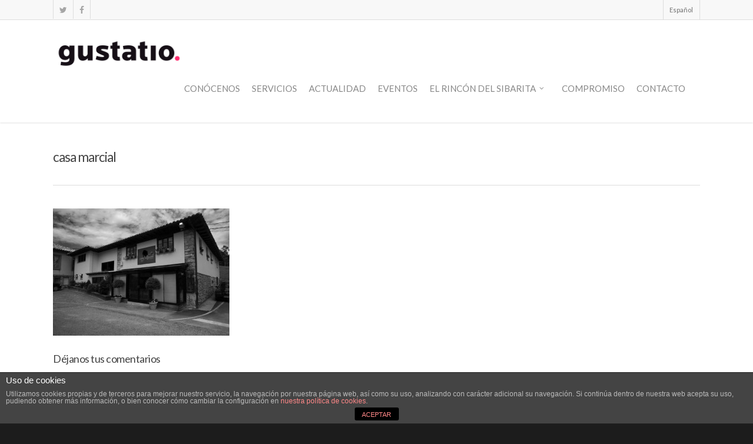

--- FILE ---
content_type: text/html; charset=utf-8
request_url: https://www.google.com/recaptcha/api2/anchor?ar=1&k=6LeME8YfAAAAAMr-AhYffxHO90kgSMfwWbzRCWV5&co=aHR0cHM6Ly93d3cuZ3VzdGF0aW8uZXM6NDQz&hl=en&v=PoyoqOPhxBO7pBk68S4YbpHZ&theme=light&size=normal&sa=comment&anchor-ms=20000&execute-ms=30000&cb=6ehxj1bdyuyn
body_size: 49504
content:
<!DOCTYPE HTML><html dir="ltr" lang="en"><head><meta http-equiv="Content-Type" content="text/html; charset=UTF-8">
<meta http-equiv="X-UA-Compatible" content="IE=edge">
<title>reCAPTCHA</title>
<style type="text/css">
/* cyrillic-ext */
@font-face {
  font-family: 'Roboto';
  font-style: normal;
  font-weight: 400;
  font-stretch: 100%;
  src: url(//fonts.gstatic.com/s/roboto/v48/KFO7CnqEu92Fr1ME7kSn66aGLdTylUAMa3GUBHMdazTgWw.woff2) format('woff2');
  unicode-range: U+0460-052F, U+1C80-1C8A, U+20B4, U+2DE0-2DFF, U+A640-A69F, U+FE2E-FE2F;
}
/* cyrillic */
@font-face {
  font-family: 'Roboto';
  font-style: normal;
  font-weight: 400;
  font-stretch: 100%;
  src: url(//fonts.gstatic.com/s/roboto/v48/KFO7CnqEu92Fr1ME7kSn66aGLdTylUAMa3iUBHMdazTgWw.woff2) format('woff2');
  unicode-range: U+0301, U+0400-045F, U+0490-0491, U+04B0-04B1, U+2116;
}
/* greek-ext */
@font-face {
  font-family: 'Roboto';
  font-style: normal;
  font-weight: 400;
  font-stretch: 100%;
  src: url(//fonts.gstatic.com/s/roboto/v48/KFO7CnqEu92Fr1ME7kSn66aGLdTylUAMa3CUBHMdazTgWw.woff2) format('woff2');
  unicode-range: U+1F00-1FFF;
}
/* greek */
@font-face {
  font-family: 'Roboto';
  font-style: normal;
  font-weight: 400;
  font-stretch: 100%;
  src: url(//fonts.gstatic.com/s/roboto/v48/KFO7CnqEu92Fr1ME7kSn66aGLdTylUAMa3-UBHMdazTgWw.woff2) format('woff2');
  unicode-range: U+0370-0377, U+037A-037F, U+0384-038A, U+038C, U+038E-03A1, U+03A3-03FF;
}
/* math */
@font-face {
  font-family: 'Roboto';
  font-style: normal;
  font-weight: 400;
  font-stretch: 100%;
  src: url(//fonts.gstatic.com/s/roboto/v48/KFO7CnqEu92Fr1ME7kSn66aGLdTylUAMawCUBHMdazTgWw.woff2) format('woff2');
  unicode-range: U+0302-0303, U+0305, U+0307-0308, U+0310, U+0312, U+0315, U+031A, U+0326-0327, U+032C, U+032F-0330, U+0332-0333, U+0338, U+033A, U+0346, U+034D, U+0391-03A1, U+03A3-03A9, U+03B1-03C9, U+03D1, U+03D5-03D6, U+03F0-03F1, U+03F4-03F5, U+2016-2017, U+2034-2038, U+203C, U+2040, U+2043, U+2047, U+2050, U+2057, U+205F, U+2070-2071, U+2074-208E, U+2090-209C, U+20D0-20DC, U+20E1, U+20E5-20EF, U+2100-2112, U+2114-2115, U+2117-2121, U+2123-214F, U+2190, U+2192, U+2194-21AE, U+21B0-21E5, U+21F1-21F2, U+21F4-2211, U+2213-2214, U+2216-22FF, U+2308-230B, U+2310, U+2319, U+231C-2321, U+2336-237A, U+237C, U+2395, U+239B-23B7, U+23D0, U+23DC-23E1, U+2474-2475, U+25AF, U+25B3, U+25B7, U+25BD, U+25C1, U+25CA, U+25CC, U+25FB, U+266D-266F, U+27C0-27FF, U+2900-2AFF, U+2B0E-2B11, U+2B30-2B4C, U+2BFE, U+3030, U+FF5B, U+FF5D, U+1D400-1D7FF, U+1EE00-1EEFF;
}
/* symbols */
@font-face {
  font-family: 'Roboto';
  font-style: normal;
  font-weight: 400;
  font-stretch: 100%;
  src: url(//fonts.gstatic.com/s/roboto/v48/KFO7CnqEu92Fr1ME7kSn66aGLdTylUAMaxKUBHMdazTgWw.woff2) format('woff2');
  unicode-range: U+0001-000C, U+000E-001F, U+007F-009F, U+20DD-20E0, U+20E2-20E4, U+2150-218F, U+2190, U+2192, U+2194-2199, U+21AF, U+21E6-21F0, U+21F3, U+2218-2219, U+2299, U+22C4-22C6, U+2300-243F, U+2440-244A, U+2460-24FF, U+25A0-27BF, U+2800-28FF, U+2921-2922, U+2981, U+29BF, U+29EB, U+2B00-2BFF, U+4DC0-4DFF, U+FFF9-FFFB, U+10140-1018E, U+10190-1019C, U+101A0, U+101D0-101FD, U+102E0-102FB, U+10E60-10E7E, U+1D2C0-1D2D3, U+1D2E0-1D37F, U+1F000-1F0FF, U+1F100-1F1AD, U+1F1E6-1F1FF, U+1F30D-1F30F, U+1F315, U+1F31C, U+1F31E, U+1F320-1F32C, U+1F336, U+1F378, U+1F37D, U+1F382, U+1F393-1F39F, U+1F3A7-1F3A8, U+1F3AC-1F3AF, U+1F3C2, U+1F3C4-1F3C6, U+1F3CA-1F3CE, U+1F3D4-1F3E0, U+1F3ED, U+1F3F1-1F3F3, U+1F3F5-1F3F7, U+1F408, U+1F415, U+1F41F, U+1F426, U+1F43F, U+1F441-1F442, U+1F444, U+1F446-1F449, U+1F44C-1F44E, U+1F453, U+1F46A, U+1F47D, U+1F4A3, U+1F4B0, U+1F4B3, U+1F4B9, U+1F4BB, U+1F4BF, U+1F4C8-1F4CB, U+1F4D6, U+1F4DA, U+1F4DF, U+1F4E3-1F4E6, U+1F4EA-1F4ED, U+1F4F7, U+1F4F9-1F4FB, U+1F4FD-1F4FE, U+1F503, U+1F507-1F50B, U+1F50D, U+1F512-1F513, U+1F53E-1F54A, U+1F54F-1F5FA, U+1F610, U+1F650-1F67F, U+1F687, U+1F68D, U+1F691, U+1F694, U+1F698, U+1F6AD, U+1F6B2, U+1F6B9-1F6BA, U+1F6BC, U+1F6C6-1F6CF, U+1F6D3-1F6D7, U+1F6E0-1F6EA, U+1F6F0-1F6F3, U+1F6F7-1F6FC, U+1F700-1F7FF, U+1F800-1F80B, U+1F810-1F847, U+1F850-1F859, U+1F860-1F887, U+1F890-1F8AD, U+1F8B0-1F8BB, U+1F8C0-1F8C1, U+1F900-1F90B, U+1F93B, U+1F946, U+1F984, U+1F996, U+1F9E9, U+1FA00-1FA6F, U+1FA70-1FA7C, U+1FA80-1FA89, U+1FA8F-1FAC6, U+1FACE-1FADC, U+1FADF-1FAE9, U+1FAF0-1FAF8, U+1FB00-1FBFF;
}
/* vietnamese */
@font-face {
  font-family: 'Roboto';
  font-style: normal;
  font-weight: 400;
  font-stretch: 100%;
  src: url(//fonts.gstatic.com/s/roboto/v48/KFO7CnqEu92Fr1ME7kSn66aGLdTylUAMa3OUBHMdazTgWw.woff2) format('woff2');
  unicode-range: U+0102-0103, U+0110-0111, U+0128-0129, U+0168-0169, U+01A0-01A1, U+01AF-01B0, U+0300-0301, U+0303-0304, U+0308-0309, U+0323, U+0329, U+1EA0-1EF9, U+20AB;
}
/* latin-ext */
@font-face {
  font-family: 'Roboto';
  font-style: normal;
  font-weight: 400;
  font-stretch: 100%;
  src: url(//fonts.gstatic.com/s/roboto/v48/KFO7CnqEu92Fr1ME7kSn66aGLdTylUAMa3KUBHMdazTgWw.woff2) format('woff2');
  unicode-range: U+0100-02BA, U+02BD-02C5, U+02C7-02CC, U+02CE-02D7, U+02DD-02FF, U+0304, U+0308, U+0329, U+1D00-1DBF, U+1E00-1E9F, U+1EF2-1EFF, U+2020, U+20A0-20AB, U+20AD-20C0, U+2113, U+2C60-2C7F, U+A720-A7FF;
}
/* latin */
@font-face {
  font-family: 'Roboto';
  font-style: normal;
  font-weight: 400;
  font-stretch: 100%;
  src: url(//fonts.gstatic.com/s/roboto/v48/KFO7CnqEu92Fr1ME7kSn66aGLdTylUAMa3yUBHMdazQ.woff2) format('woff2');
  unicode-range: U+0000-00FF, U+0131, U+0152-0153, U+02BB-02BC, U+02C6, U+02DA, U+02DC, U+0304, U+0308, U+0329, U+2000-206F, U+20AC, U+2122, U+2191, U+2193, U+2212, U+2215, U+FEFF, U+FFFD;
}
/* cyrillic-ext */
@font-face {
  font-family: 'Roboto';
  font-style: normal;
  font-weight: 500;
  font-stretch: 100%;
  src: url(//fonts.gstatic.com/s/roboto/v48/KFO7CnqEu92Fr1ME7kSn66aGLdTylUAMa3GUBHMdazTgWw.woff2) format('woff2');
  unicode-range: U+0460-052F, U+1C80-1C8A, U+20B4, U+2DE0-2DFF, U+A640-A69F, U+FE2E-FE2F;
}
/* cyrillic */
@font-face {
  font-family: 'Roboto';
  font-style: normal;
  font-weight: 500;
  font-stretch: 100%;
  src: url(//fonts.gstatic.com/s/roboto/v48/KFO7CnqEu92Fr1ME7kSn66aGLdTylUAMa3iUBHMdazTgWw.woff2) format('woff2');
  unicode-range: U+0301, U+0400-045F, U+0490-0491, U+04B0-04B1, U+2116;
}
/* greek-ext */
@font-face {
  font-family: 'Roboto';
  font-style: normal;
  font-weight: 500;
  font-stretch: 100%;
  src: url(//fonts.gstatic.com/s/roboto/v48/KFO7CnqEu92Fr1ME7kSn66aGLdTylUAMa3CUBHMdazTgWw.woff2) format('woff2');
  unicode-range: U+1F00-1FFF;
}
/* greek */
@font-face {
  font-family: 'Roboto';
  font-style: normal;
  font-weight: 500;
  font-stretch: 100%;
  src: url(//fonts.gstatic.com/s/roboto/v48/KFO7CnqEu92Fr1ME7kSn66aGLdTylUAMa3-UBHMdazTgWw.woff2) format('woff2');
  unicode-range: U+0370-0377, U+037A-037F, U+0384-038A, U+038C, U+038E-03A1, U+03A3-03FF;
}
/* math */
@font-face {
  font-family: 'Roboto';
  font-style: normal;
  font-weight: 500;
  font-stretch: 100%;
  src: url(//fonts.gstatic.com/s/roboto/v48/KFO7CnqEu92Fr1ME7kSn66aGLdTylUAMawCUBHMdazTgWw.woff2) format('woff2');
  unicode-range: U+0302-0303, U+0305, U+0307-0308, U+0310, U+0312, U+0315, U+031A, U+0326-0327, U+032C, U+032F-0330, U+0332-0333, U+0338, U+033A, U+0346, U+034D, U+0391-03A1, U+03A3-03A9, U+03B1-03C9, U+03D1, U+03D5-03D6, U+03F0-03F1, U+03F4-03F5, U+2016-2017, U+2034-2038, U+203C, U+2040, U+2043, U+2047, U+2050, U+2057, U+205F, U+2070-2071, U+2074-208E, U+2090-209C, U+20D0-20DC, U+20E1, U+20E5-20EF, U+2100-2112, U+2114-2115, U+2117-2121, U+2123-214F, U+2190, U+2192, U+2194-21AE, U+21B0-21E5, U+21F1-21F2, U+21F4-2211, U+2213-2214, U+2216-22FF, U+2308-230B, U+2310, U+2319, U+231C-2321, U+2336-237A, U+237C, U+2395, U+239B-23B7, U+23D0, U+23DC-23E1, U+2474-2475, U+25AF, U+25B3, U+25B7, U+25BD, U+25C1, U+25CA, U+25CC, U+25FB, U+266D-266F, U+27C0-27FF, U+2900-2AFF, U+2B0E-2B11, U+2B30-2B4C, U+2BFE, U+3030, U+FF5B, U+FF5D, U+1D400-1D7FF, U+1EE00-1EEFF;
}
/* symbols */
@font-face {
  font-family: 'Roboto';
  font-style: normal;
  font-weight: 500;
  font-stretch: 100%;
  src: url(//fonts.gstatic.com/s/roboto/v48/KFO7CnqEu92Fr1ME7kSn66aGLdTylUAMaxKUBHMdazTgWw.woff2) format('woff2');
  unicode-range: U+0001-000C, U+000E-001F, U+007F-009F, U+20DD-20E0, U+20E2-20E4, U+2150-218F, U+2190, U+2192, U+2194-2199, U+21AF, U+21E6-21F0, U+21F3, U+2218-2219, U+2299, U+22C4-22C6, U+2300-243F, U+2440-244A, U+2460-24FF, U+25A0-27BF, U+2800-28FF, U+2921-2922, U+2981, U+29BF, U+29EB, U+2B00-2BFF, U+4DC0-4DFF, U+FFF9-FFFB, U+10140-1018E, U+10190-1019C, U+101A0, U+101D0-101FD, U+102E0-102FB, U+10E60-10E7E, U+1D2C0-1D2D3, U+1D2E0-1D37F, U+1F000-1F0FF, U+1F100-1F1AD, U+1F1E6-1F1FF, U+1F30D-1F30F, U+1F315, U+1F31C, U+1F31E, U+1F320-1F32C, U+1F336, U+1F378, U+1F37D, U+1F382, U+1F393-1F39F, U+1F3A7-1F3A8, U+1F3AC-1F3AF, U+1F3C2, U+1F3C4-1F3C6, U+1F3CA-1F3CE, U+1F3D4-1F3E0, U+1F3ED, U+1F3F1-1F3F3, U+1F3F5-1F3F7, U+1F408, U+1F415, U+1F41F, U+1F426, U+1F43F, U+1F441-1F442, U+1F444, U+1F446-1F449, U+1F44C-1F44E, U+1F453, U+1F46A, U+1F47D, U+1F4A3, U+1F4B0, U+1F4B3, U+1F4B9, U+1F4BB, U+1F4BF, U+1F4C8-1F4CB, U+1F4D6, U+1F4DA, U+1F4DF, U+1F4E3-1F4E6, U+1F4EA-1F4ED, U+1F4F7, U+1F4F9-1F4FB, U+1F4FD-1F4FE, U+1F503, U+1F507-1F50B, U+1F50D, U+1F512-1F513, U+1F53E-1F54A, U+1F54F-1F5FA, U+1F610, U+1F650-1F67F, U+1F687, U+1F68D, U+1F691, U+1F694, U+1F698, U+1F6AD, U+1F6B2, U+1F6B9-1F6BA, U+1F6BC, U+1F6C6-1F6CF, U+1F6D3-1F6D7, U+1F6E0-1F6EA, U+1F6F0-1F6F3, U+1F6F7-1F6FC, U+1F700-1F7FF, U+1F800-1F80B, U+1F810-1F847, U+1F850-1F859, U+1F860-1F887, U+1F890-1F8AD, U+1F8B0-1F8BB, U+1F8C0-1F8C1, U+1F900-1F90B, U+1F93B, U+1F946, U+1F984, U+1F996, U+1F9E9, U+1FA00-1FA6F, U+1FA70-1FA7C, U+1FA80-1FA89, U+1FA8F-1FAC6, U+1FACE-1FADC, U+1FADF-1FAE9, U+1FAF0-1FAF8, U+1FB00-1FBFF;
}
/* vietnamese */
@font-face {
  font-family: 'Roboto';
  font-style: normal;
  font-weight: 500;
  font-stretch: 100%;
  src: url(//fonts.gstatic.com/s/roboto/v48/KFO7CnqEu92Fr1ME7kSn66aGLdTylUAMa3OUBHMdazTgWw.woff2) format('woff2');
  unicode-range: U+0102-0103, U+0110-0111, U+0128-0129, U+0168-0169, U+01A0-01A1, U+01AF-01B0, U+0300-0301, U+0303-0304, U+0308-0309, U+0323, U+0329, U+1EA0-1EF9, U+20AB;
}
/* latin-ext */
@font-face {
  font-family: 'Roboto';
  font-style: normal;
  font-weight: 500;
  font-stretch: 100%;
  src: url(//fonts.gstatic.com/s/roboto/v48/KFO7CnqEu92Fr1ME7kSn66aGLdTylUAMa3KUBHMdazTgWw.woff2) format('woff2');
  unicode-range: U+0100-02BA, U+02BD-02C5, U+02C7-02CC, U+02CE-02D7, U+02DD-02FF, U+0304, U+0308, U+0329, U+1D00-1DBF, U+1E00-1E9F, U+1EF2-1EFF, U+2020, U+20A0-20AB, U+20AD-20C0, U+2113, U+2C60-2C7F, U+A720-A7FF;
}
/* latin */
@font-face {
  font-family: 'Roboto';
  font-style: normal;
  font-weight: 500;
  font-stretch: 100%;
  src: url(//fonts.gstatic.com/s/roboto/v48/KFO7CnqEu92Fr1ME7kSn66aGLdTylUAMa3yUBHMdazQ.woff2) format('woff2');
  unicode-range: U+0000-00FF, U+0131, U+0152-0153, U+02BB-02BC, U+02C6, U+02DA, U+02DC, U+0304, U+0308, U+0329, U+2000-206F, U+20AC, U+2122, U+2191, U+2193, U+2212, U+2215, U+FEFF, U+FFFD;
}
/* cyrillic-ext */
@font-face {
  font-family: 'Roboto';
  font-style: normal;
  font-weight: 900;
  font-stretch: 100%;
  src: url(//fonts.gstatic.com/s/roboto/v48/KFO7CnqEu92Fr1ME7kSn66aGLdTylUAMa3GUBHMdazTgWw.woff2) format('woff2');
  unicode-range: U+0460-052F, U+1C80-1C8A, U+20B4, U+2DE0-2DFF, U+A640-A69F, U+FE2E-FE2F;
}
/* cyrillic */
@font-face {
  font-family: 'Roboto';
  font-style: normal;
  font-weight: 900;
  font-stretch: 100%;
  src: url(//fonts.gstatic.com/s/roboto/v48/KFO7CnqEu92Fr1ME7kSn66aGLdTylUAMa3iUBHMdazTgWw.woff2) format('woff2');
  unicode-range: U+0301, U+0400-045F, U+0490-0491, U+04B0-04B1, U+2116;
}
/* greek-ext */
@font-face {
  font-family: 'Roboto';
  font-style: normal;
  font-weight: 900;
  font-stretch: 100%;
  src: url(//fonts.gstatic.com/s/roboto/v48/KFO7CnqEu92Fr1ME7kSn66aGLdTylUAMa3CUBHMdazTgWw.woff2) format('woff2');
  unicode-range: U+1F00-1FFF;
}
/* greek */
@font-face {
  font-family: 'Roboto';
  font-style: normal;
  font-weight: 900;
  font-stretch: 100%;
  src: url(//fonts.gstatic.com/s/roboto/v48/KFO7CnqEu92Fr1ME7kSn66aGLdTylUAMa3-UBHMdazTgWw.woff2) format('woff2');
  unicode-range: U+0370-0377, U+037A-037F, U+0384-038A, U+038C, U+038E-03A1, U+03A3-03FF;
}
/* math */
@font-face {
  font-family: 'Roboto';
  font-style: normal;
  font-weight: 900;
  font-stretch: 100%;
  src: url(//fonts.gstatic.com/s/roboto/v48/KFO7CnqEu92Fr1ME7kSn66aGLdTylUAMawCUBHMdazTgWw.woff2) format('woff2');
  unicode-range: U+0302-0303, U+0305, U+0307-0308, U+0310, U+0312, U+0315, U+031A, U+0326-0327, U+032C, U+032F-0330, U+0332-0333, U+0338, U+033A, U+0346, U+034D, U+0391-03A1, U+03A3-03A9, U+03B1-03C9, U+03D1, U+03D5-03D6, U+03F0-03F1, U+03F4-03F5, U+2016-2017, U+2034-2038, U+203C, U+2040, U+2043, U+2047, U+2050, U+2057, U+205F, U+2070-2071, U+2074-208E, U+2090-209C, U+20D0-20DC, U+20E1, U+20E5-20EF, U+2100-2112, U+2114-2115, U+2117-2121, U+2123-214F, U+2190, U+2192, U+2194-21AE, U+21B0-21E5, U+21F1-21F2, U+21F4-2211, U+2213-2214, U+2216-22FF, U+2308-230B, U+2310, U+2319, U+231C-2321, U+2336-237A, U+237C, U+2395, U+239B-23B7, U+23D0, U+23DC-23E1, U+2474-2475, U+25AF, U+25B3, U+25B7, U+25BD, U+25C1, U+25CA, U+25CC, U+25FB, U+266D-266F, U+27C0-27FF, U+2900-2AFF, U+2B0E-2B11, U+2B30-2B4C, U+2BFE, U+3030, U+FF5B, U+FF5D, U+1D400-1D7FF, U+1EE00-1EEFF;
}
/* symbols */
@font-face {
  font-family: 'Roboto';
  font-style: normal;
  font-weight: 900;
  font-stretch: 100%;
  src: url(//fonts.gstatic.com/s/roboto/v48/KFO7CnqEu92Fr1ME7kSn66aGLdTylUAMaxKUBHMdazTgWw.woff2) format('woff2');
  unicode-range: U+0001-000C, U+000E-001F, U+007F-009F, U+20DD-20E0, U+20E2-20E4, U+2150-218F, U+2190, U+2192, U+2194-2199, U+21AF, U+21E6-21F0, U+21F3, U+2218-2219, U+2299, U+22C4-22C6, U+2300-243F, U+2440-244A, U+2460-24FF, U+25A0-27BF, U+2800-28FF, U+2921-2922, U+2981, U+29BF, U+29EB, U+2B00-2BFF, U+4DC0-4DFF, U+FFF9-FFFB, U+10140-1018E, U+10190-1019C, U+101A0, U+101D0-101FD, U+102E0-102FB, U+10E60-10E7E, U+1D2C0-1D2D3, U+1D2E0-1D37F, U+1F000-1F0FF, U+1F100-1F1AD, U+1F1E6-1F1FF, U+1F30D-1F30F, U+1F315, U+1F31C, U+1F31E, U+1F320-1F32C, U+1F336, U+1F378, U+1F37D, U+1F382, U+1F393-1F39F, U+1F3A7-1F3A8, U+1F3AC-1F3AF, U+1F3C2, U+1F3C4-1F3C6, U+1F3CA-1F3CE, U+1F3D4-1F3E0, U+1F3ED, U+1F3F1-1F3F3, U+1F3F5-1F3F7, U+1F408, U+1F415, U+1F41F, U+1F426, U+1F43F, U+1F441-1F442, U+1F444, U+1F446-1F449, U+1F44C-1F44E, U+1F453, U+1F46A, U+1F47D, U+1F4A3, U+1F4B0, U+1F4B3, U+1F4B9, U+1F4BB, U+1F4BF, U+1F4C8-1F4CB, U+1F4D6, U+1F4DA, U+1F4DF, U+1F4E3-1F4E6, U+1F4EA-1F4ED, U+1F4F7, U+1F4F9-1F4FB, U+1F4FD-1F4FE, U+1F503, U+1F507-1F50B, U+1F50D, U+1F512-1F513, U+1F53E-1F54A, U+1F54F-1F5FA, U+1F610, U+1F650-1F67F, U+1F687, U+1F68D, U+1F691, U+1F694, U+1F698, U+1F6AD, U+1F6B2, U+1F6B9-1F6BA, U+1F6BC, U+1F6C6-1F6CF, U+1F6D3-1F6D7, U+1F6E0-1F6EA, U+1F6F0-1F6F3, U+1F6F7-1F6FC, U+1F700-1F7FF, U+1F800-1F80B, U+1F810-1F847, U+1F850-1F859, U+1F860-1F887, U+1F890-1F8AD, U+1F8B0-1F8BB, U+1F8C0-1F8C1, U+1F900-1F90B, U+1F93B, U+1F946, U+1F984, U+1F996, U+1F9E9, U+1FA00-1FA6F, U+1FA70-1FA7C, U+1FA80-1FA89, U+1FA8F-1FAC6, U+1FACE-1FADC, U+1FADF-1FAE9, U+1FAF0-1FAF8, U+1FB00-1FBFF;
}
/* vietnamese */
@font-face {
  font-family: 'Roboto';
  font-style: normal;
  font-weight: 900;
  font-stretch: 100%;
  src: url(//fonts.gstatic.com/s/roboto/v48/KFO7CnqEu92Fr1ME7kSn66aGLdTylUAMa3OUBHMdazTgWw.woff2) format('woff2');
  unicode-range: U+0102-0103, U+0110-0111, U+0128-0129, U+0168-0169, U+01A0-01A1, U+01AF-01B0, U+0300-0301, U+0303-0304, U+0308-0309, U+0323, U+0329, U+1EA0-1EF9, U+20AB;
}
/* latin-ext */
@font-face {
  font-family: 'Roboto';
  font-style: normal;
  font-weight: 900;
  font-stretch: 100%;
  src: url(//fonts.gstatic.com/s/roboto/v48/KFO7CnqEu92Fr1ME7kSn66aGLdTylUAMa3KUBHMdazTgWw.woff2) format('woff2');
  unicode-range: U+0100-02BA, U+02BD-02C5, U+02C7-02CC, U+02CE-02D7, U+02DD-02FF, U+0304, U+0308, U+0329, U+1D00-1DBF, U+1E00-1E9F, U+1EF2-1EFF, U+2020, U+20A0-20AB, U+20AD-20C0, U+2113, U+2C60-2C7F, U+A720-A7FF;
}
/* latin */
@font-face {
  font-family: 'Roboto';
  font-style: normal;
  font-weight: 900;
  font-stretch: 100%;
  src: url(//fonts.gstatic.com/s/roboto/v48/KFO7CnqEu92Fr1ME7kSn66aGLdTylUAMa3yUBHMdazQ.woff2) format('woff2');
  unicode-range: U+0000-00FF, U+0131, U+0152-0153, U+02BB-02BC, U+02C6, U+02DA, U+02DC, U+0304, U+0308, U+0329, U+2000-206F, U+20AC, U+2122, U+2191, U+2193, U+2212, U+2215, U+FEFF, U+FFFD;
}

</style>
<link rel="stylesheet" type="text/css" href="https://www.gstatic.com/recaptcha/releases/PoyoqOPhxBO7pBk68S4YbpHZ/styles__ltr.css">
<script nonce="gswH9v0yHSCPPmPJMkpwRg" type="text/javascript">window['__recaptcha_api'] = 'https://www.google.com/recaptcha/api2/';</script>
<script type="text/javascript" src="https://www.gstatic.com/recaptcha/releases/PoyoqOPhxBO7pBk68S4YbpHZ/recaptcha__en.js" nonce="gswH9v0yHSCPPmPJMkpwRg">
      
    </script></head>
<body><div id="rc-anchor-alert" class="rc-anchor-alert"></div>
<input type="hidden" id="recaptcha-token" value="[base64]">
<script type="text/javascript" nonce="gswH9v0yHSCPPmPJMkpwRg">
      recaptcha.anchor.Main.init("[\x22ainput\x22,[\x22bgdata\x22,\x22\x22,\[base64]/[base64]/[base64]/[base64]/[base64]/[base64]/KGcoTywyNTMsTy5PKSxVRyhPLEMpKTpnKE8sMjUzLEMpLE8pKSxsKSksTykpfSxieT1mdW5jdGlvbihDLE8sdSxsKXtmb3IobD0odT1SKEMpLDApO08+MDtPLS0pbD1sPDw4fFooQyk7ZyhDLHUsbCl9LFVHPWZ1bmN0aW9uKEMsTyl7Qy5pLmxlbmd0aD4xMDQ/[base64]/[base64]/[base64]/[base64]/[base64]/[base64]/[base64]\\u003d\x22,\[base64]\\u003d\\u003d\x22,\x22woDCgcKCQmtpw6LCilBuwrsDJMOzTRkHQhYqecK+w5vDlcO1wq7CisOqw4ZxwoRSeRvDpMKTYWHCjz58wpV7fcKmwozCj8KLw77DtMOsw4AVwr8fw7nDisKhN8KswqPDj0xqdm7CnsOOw4Fiw4k2wrcOwq/CuAUCXhR9AFxDZsOGEcOIXcKdwpvCv8KDU8OCw5h9wptnw70RJhvCujE0TwvCqBLCrcKDw4bCiG1HVMOTw7nCm8Kyf8O3w6XCm3V4w7DCv24Zw4xBFcK5BUjCrWVGecOSPsKZJsKgw60/wrULbsOsw5nCssOORmbDrMKNw5bCv8KSw6dXwoodSV0qwo/DuGg+DMKlVcK2XMOtw6k4dybCmXJqAWlWwozClcK+w5B7UMKfEhdYLA0Qf8OVWDIsNsOTVsOoGkAMX8K7w5DCssOqwojCp8KLdRjDlsKfwoTClz0nw6pXwr/DsAXDhHfDscO2w4XCrHIfU1VBwotaBDjDvnnCo2l+KXJ7DsK6VMKfwpfCslASLx/Cq8K6w5jDihvDgMKHw4zCtjBaw4Z6esOWBCZQcsOIfcO8w7/CrSnCkkwpF3vCh8KeEmVHWVFiw5HDiMO8OsOQw4A5w7sVFk5DYMKIS8KUw7LDsMKICcKVwr8pwr7DpybDn8Oew4jDvGQ/w6cVw6rDkMKsJVYNB8OMKsKwb8ORwplSw68hCyfDgHksUMK1wo8BwqTDtyXClwzDqRTCm8O/wpfCnsOATQ85VMOnw7DDoMOaw6vCu8OkCljCjlnDosOxZsKNw7tFwqHCk8O7wqpAw6BtQy0Hw4vCksOOA8Oqw6lYwoLDrFPClxvCt8Omw7HDrcO7e8KCwrIRwqbCq8OwwrJuwoHDqAzDiAjDolA8wrTCjk/CmCZic8KXXsO1w6dTw43DlsOlTsKiBn1zasOvw67DpsO/w57DhsKlw47Ci8OhO8KYRQDCjlDDhcOIwqLCp8O1w5nCisKXA8OAw7k3XlhFNVDDj8OpKcOAwr1Yw6YKw67DtsKOw6cuwp7DmcKVXsO+w4Bhw5ktC8OwcA7Cu3/[base64]/wpFbKkrDn1tRNEAqwql4w6vCpyplc8Otw4F6ZMKybCgzw7MuQMKJw604wotIMFxAUsO8wpx7ZE7DjsKsFMKaw68zG8OtwrkkbmTDvU3CjxfDlyDDg2dKw6wxT8Ovwpkkw4wIVBzCusO9MsK/w5zDuVjDlC9Sw5vDrEXDlmvCjsKgw4DCvjI9U1DDn8OhwpVEwptEHMKSCULCl8KCwqnDoR0uB2/[base64]/w4PDuV3DkcKNaMOAwo1KwpXDnHbDkmXCuFYiw74Wf8KgPCnDm8O0w64Wf8KtNR/CjTEmwqTDicKEY8OywqBMDMK9w6dCcMOfw7cBL8KEecONPiZwwoTDnH3DtsOsEsOwwq7CrsKlw5xJw4jCtGvCicOLw4rCmwfDncKowrI0w53DpA8dw4xzHXbDn8KfwqbChwMkYsOqbMKCAD5SC2zDgcK/[base64]/w5UAw6hkw4vCl8K5wrkdw6LCgcKXwo/DqMKkI8ODw4EhdkttZsKpbHnCiF/ClRnDocKFUVwFwqR7w5gtw73Cpztpw5PClsKewrY9EsOrwpnDujgAwr5AZGjCol9Qw7JmGDlUcRbDjQptAm5gw6Jiw61Ew5/CjMOiw7bDun7DmzZww5zClGRUdSXCmcOXVz0bw7d8dAzCocOKwo/Do2bDncKfwqxjw5/DpcOmEcKSw4sBw6XDjMOgbcKeJMKHw4DCkx3Ct8OLZcKhw79Qw6BAZcOLw4Vcwrknw7/[base64]/EXPDjRIGw7TCrmHDs3ctw7FlRwB1axhfw5lsPwArw4vDgy8PN8Oya8OkEAVXbwTDlcKew7t9w4TDkT07wpvCjQBNOsKtTcKWZFjCmkfDn8KRRsKNwrTDo8OHIcK9ScKxFzoiw6wtwqfCiCJWV8OVwoYJwqjCocK/OijCk8OqwrRwK3jDhwBWwrfCg0DDkMO5ecOAdsOCQsOIBT/Dv3ctFcKPSMKTwrrDn2AuMsKHwpBYGkbCncKAwo7DgcOeEElhwqbCoFHDnjMCw5A3w5Vtw6rChxMJwp0Gw6gTwqfCm8Kww44eDDYpY1YCOlLCgUrCiMO1wq9jw5VrCsKcwpdlXRtZw4RZw6TDn8KvwoNJHmDCvcKJDsOBM8KHw6HChsO/AETDsisKOsKePcOYwqzCu3UMKyAcMcOudcKIG8KOwqlSwo3CqcOSJD7CkMOUwoNLwr1Iw6/ClnZLw6wTPFgpw7LCpWsRDV8Cw4fDpV4xT2nCpsKlUibDlMKvw5IJw7NJYsOVfzNbQsOjBlVTw7B7w74Ow6XDi8OMwr49Mzl6wr59ccOqwrzCmm9KVxxCw4hNDXjClMKuwp4AwogRwo/CucKaw6o/[base64]/ChiDCqsO0b8O5wpxMQlzDtsOkwrk8w4dBw7HDgcOTd8KXMwlZQ8O+w7DCtsODwoAkWMOvw6LCi8KRTGdHS8Ohw7AowpsgZ8OGw4sCw5ZrfsOLw4MbwqxgA8ODwoQww4bDgTXDsl7Ci8Kyw60GwrzDsCfDiwkuT8Kuw6pPwoPCrsKHw73CjX/DrcKIw6BiTBTCvsOcw7bCo2vDlMK+wo/DrxvClMKva8KhSTM7RH/[base64]/XzgPdcK3wo7Cp8Ktw5bCvkzCoRvDvsKbwprDs156HMKrX8OHM0pNe8Kmwq14wpZISlnDlcKdQDhad8KIwpzCkkV4w5E0V3cXHRPCumLCgcO4w5PDi8O7QxLCl8KKwpHDj8KOMnRdI3rDqMOAZ2TDsQ1VwoAAw4lbNyrDncOcw7sNPGlfW8KCw4ZgU8Kpw6Iobk0/[base64]/woUpwqrCrz3CrxdLOMKswpXCmMKHw4/DosOCw4HDpMKaw5LCr8ODw5dFwox9U8KTRsKfw6Z/w47Cih5JEUc4AcOaNWFFb8KGIzvDijlnCHAswpvCusOZw7/CtsKGRcOkcsKYZyBqw7NUwojCoWk6X8KkUmLDi2/DhsKCP2jCqcKoAMOXcC9gPMKrDcOLI3TDtnRjw7cdwoo/W8OOw6LCs8Kww5PCr8Ovw7gnwrk5w6rCm0DDicOlwpfCjxPCjcO/wpYVYsKSGS7DksO0DsKzT8OUwo3Cpz3CosKsesKMB0t2w6XDr8KYwo0vRMKPw7HCgzzDrsKWM8K/[base64]/[base64]/CucO8w7DCnhZaYSHDjzPDjh/Di8OlRQBwAsOKAsO2a1UIGmwZw5JaOlLCjUosN21ifMOLexvDisOIwr3DoncfSsO8EjzCnhrDmMK3IGlHwoZSNnzDqmUzw6nDtxXDg8KXQibCq8ODwpkBH8O/A8O/bHDCrgQAwp7DnRLCrcKgwq7DjcKmPhtiwp9Wwq9vJ8KZScOSwr3CvkNtwqTDsRVxwoLDimfCqVg/wpsESsOLbcKSwrE7MjnDrTcFAMKIGmbCrMKLw4hfwrJiw6gqw4DClsOKw4bCj0LChlNBCsKFbFlMfn/DvmBUwoXChyPChcO1NCEJw5MxJWJDwoDCpsK1K0bCnFs0dsOuM8KqD8KucMOfw492wr3CjCwdJUzDgXvDq1vCv1tTccKAwoJCS8O/[base64]/Cr2rDtcKKHMO/FcK8VXzDtBPCjybDt0ZBwr9wTMOJX8OOwovCkUwxQnfCvsKlaAxew7RSwpInw6kUHjMywpwZK3PCngXCqk9/[base64]/[base64]/O8O/bysEWT7CncOKw5wuU0oTwqMFwpDDvTvDpMOQwojDuEISADsPdHkxw4pLwq1Lw7ZZHsOKBcKWesK1e3YjMi3Cm24FdsOMZAo0wrXCk1ZxwrTDjhHClnHDp8KXwqXCksOYP8OFY8KqLlPDjkvCosOFw4TDl8KmaCHCuMKvRsOkwqjCsyTDrMO/[base64]/w5vDhV/DtR3Cj8O4w6LCvTPDocOabz/DlDBSwrUiNMOLe2zDplLCrHpHAcK4JhPChipFw5DCpQZNw5/Cj0vDnWpzwo59SwArwrErwqh2bH/[base64]/ClwsSYFbCnhvCjnlUGzwIHU3CncOcKMOdVMOcw5/DomHDnMKxJsOow5tHesO9SnHCvcK7NXhnEsOJDm/[base64]/KcOkwrXDsDLDvFhTWMKtw7LCmsOFw6HDssKGIsODw5PDqizCucOnwqvCvTIOOcOCwpVvwpkewrhOwqIbwphewqtJL3FLIcKISMK8w64WZMK4wq/[base64]/DuXTDqMKVwrQ8w5zClk/CpcKVGzPChcKbQcOKFyTDizvDklNQw781w4tYwp3CtnnDk8KheHHCusOwFnTDoCnDiG4kw5HDsQo/wp03w5LCnlh3wrUvcMKLJcKNwofDimUMw6fCscOefsO5wrpow74gwqLDuiULYUjCuGjClcKIw6fCinnDoVAsLSAtC8KpwqRswpnCucKKwrXDo3TCrggXw4kvdcKhwrfDr8K4w5vDqjkswpxFGcKUwrHDncOBWXwjwrQ9L8OhYMKVwq8/bSLDsHg/w43Ck8K+UX0lWkvCvcONEsORw43CiMK/NcOEw68SGcOSfjjDiVLDl8KFbsO1woDCmcKkwpo1RAk0wrtbbz7CkcOtw51ofhrDmAvDr8O+wp1qBQVBw7fDphgaw5FjFD/DucKWwpjCljUSw7g4woPDvwTDiSg9wqHDlWrCmsKew7QbFcKowqPDn0zCtk3DscKkwrAGWWg3w7Mhw7BPZsOlHMOkwp/CjB/Di0PCsMKFRAhFWcKMwrDCj8OWwr/Do8KvChQ4Xx/CjwPDosKnZV9df8KjV8O5w5vDmMOyGsKEw7QjZ8KUwoVnCsOTw7XDoxp7w4/DnMK3YcOcwqYZwqB0w5nCm8OkVcKxwrNAw5/[base64]/DkV1EwqlZTwrDmsOww4nDukbDrMODwqNRw7M3FFXCkzchcX7CrXLCv8KgGsORMsK/[base64]/d8OhwonCoMK4wpnCl8OFMT96PsKOKsKFXAcOLFrCvzRdwpMNXHHDu8KnC8OMfsKcwqUswqDCozJxwobCi8KiRMOfLgzDkMKHwrl0XSzCjsOoY0JiwqYidcOHw7Ufw6zCmBvCpxbCil3DrsKsOMOSwrPCtX/[base64]/CqsOELhHCgWJXw5HCmcORwqpbwp7DqXnDlMKeDgIzFyUcXQ46XMKYw5bCi1xUNMOaw4otXMKsYFLDssOnwoDCh8OuwoNHGF8vD3EUdBdudsONw504OiLCgMObT8OawrwZcnnDqwnDkX/CusK1wpDDtXJNf3wsw7dmITbDvAlbwqo4XcKYw6zDnmzCmsOEw6EvwpjCqsKrUMKGckvCqsOUw47DmcOIeMOVw6TCp8KPw7Ylwp8UwppBwoHCu8OWw7ZdwqfDsMKew7fClA4ZKMOIdcKmYXzDnmk/w4jCrmIJw7PDqTUxwoIYw6bCkxXDqnwHCsKVwrQbbsO2BsKdLsKgwp4Xw7DCoD/CmsOBK2oySyXDlXXCpAJ2woxcEsOrB0x7MMOQwqfCqUhmwoxQwqTCpi1Gw5fDiUgwIUDChMOUw58fRcOIwpvDmMOhwrhXIGnDg0koNyguPMO6EU1ZYHfCscOdajN1fHwTw4HChcOTwpjCpMKhUGYKBsKswpImwr45wp/DkMKaFT3Dlzp6csOtXgLCjcKmZDbDu8OLBsKdw5NLwpDDuk7DnBXCuzzCl1nCs2jDpsO2FjoPw6tWw4kdAMKyNsKKJQkFPlbCrz7DgQvDrGjDpTnDqsKowrdpwpXCmMKvKm7DrhvCv8K+GXfCjWbDjsOuw5UVOcOCBQsCwoDClnfDqk/[base64]/DkMKbw4E/bxHDsMO5dzl1wrYGVnhnFcO1w7DDl8Kvw50Kw5UhRwTCtlBRXsKsw6VaQ8KCw4QZwrBdRcK8woovOC80wqZgRcKFw6RYwp/[base64]/DgsOjw6cecyjDisOcdcK7w5MEV8Oww6PCs8KOw6bCjMODAsONw4HCnMKZUCsxcSF1FlQOwpcbSDNqH3khIsKhY8OibynDq8ONAWcmw57Dp0LCjcKpHsOrN8OLwpvDr3sHRQ5ww7ZFRcKbw7EnE8KDw4TDkk7Ckgsaw7bDp2Vuw7F0CkFMw4TCucO5NSLDm8K/DcO/[base64]/[base64]/w6XCtwXDpcOfwqzDpGJNWDvCgMOgw6bCo8OwwoHCrTBHwo3Dn8OHwq1Qw6MMw4EXRnQtw5zDrMKdBw7Ci8O/WDHDhmXDjcO1CkRHw5ocwr5CwpR9w4nDm1gsw6IgcsOpwqolw6DCig99HsOlwprDpcK/[base64]/[base64]/Dt0vCjjrDp8KbZB9OwqjCo3E+w5nCqgJNeEbDsMOHwqY5wonCkcO5wokpwoIwX8ONw4TCtmHCmMOywojCi8ObwoIYw6IiBA/[base64]/[base64]/[base64]/CqsKiWsO2bMKfAcOYVzfDlAQkwofDs2t/YSHCusOOcmNFesOrLMKsw4lBZXbCl8KCBcOXbxnDjwbCrMK9w4zDp1ZnwpYKwqdyw6PDpQXCisKXPToEwqBHw7/[base64]/[base64]/UHrDu3rCog0Fd8OMw4AOUyBUHnrDl8K6Bk/CgcKMwp1pJsK+wpXDrsOSTcOqQMKfwpXDpcOFwrLDiRpOw7XCl8KXZsKVW8KkUcKqLCXCtXTDq8OrNcOkQQtcwpk8wpfCm1nCo14ZIsOrJVrCqg8Zwrg8UBvDhSjDtnfCn2DCq8OZw6jDu8K0wqvCmjzCjkPClcOKw7R/eMOuwoAsw63CkRBuwqgLWAbDtmzCm8KBwr8hUX3CkHbChsKpaUrCo2VBLgA5wrcWUcK7w5XCoMOzPsK5HiVpQAggwrtRw7bCoMOHB1hsbsKAw6UMwrEAQG4oNFTDrsOXYBcWMCjDtsOnw6bDiWzDu8OdQA0YNx/DqcKmDjrCvsKrw5XDni3DvwwLcMKwwpRmw4vDpSo5wpfDgVpFGcO/w5lTw4hrw45/OcKzbMKwBMOAQ8KQw7gZwqAPw74OG8OZI8OnAMOtw7vDiMKewr/[base64]/CsT0Aw5nCs8KIe3/DvmvDn8K8w4Vpwpo5McKPw4hde8O3SiPChsKjAiPCsHXDoBhIcsKYZ0nDkErCiR7Co0bCs3nCoGULb8KtQsKZwoLDnMKYwqbDrh7Dom3DplbClsKXw6wvEDfDhRLCjA/CqMKmFMOcw7Z/wqMDc8KFNkUvw4FgfHF4wo/CvMOYKcKMJgzDhC/Ch8O7wqjDlwYEwp3Ct1rCrlg1OAfDk3UARQTCssOCDcODwoAyw7UbwrsnSilTIDLCkMKaw7XDpzh/w4rChxfDoj3DusKKw5gQMk8uWcKbw4vDuMKpZ8K3w4tswoxVw511JcOzwpdLw6lBwpxmCsOUSRN3XcKNw6E1wq3DjsO9wrkrw4PDtw/Dsz/CscONAmRqAMO/d8KvAlEOw5R6wolPw7wawpwMwq7CnwTDh8OLKMK+w4xuw6nCusKpb8ORw4bDjiB6SQPDjxnDncKAOcOzTMOQZ2kWwpAhw7TCkXsewpHCo3oUeMOTVUTCj8O2J8OwbVZKNsO+woQ1w4Vkw5XDhzLDvBt6w7gGf3zCrsO7w4vDscKCwpsvUAgrw4tMwozDhMO/w44dwq0dwpLCqFk+w7JOw5xawpMQw7JOw67CpMKqHHTCmV91wrppZl9gwoHCkcKSHcKuGz7DvsKfdMKCwrvDicOMNsOpw6vCg8OzwrB8w7Y9F8KKw5YHwrIHO2tUclBoIcKxZB7DosKBesK7N8Kjw54Kw4FdYS4MQMO7wqLDm3gFDMOAw5XDvMOawr/DmC5vwqzCt0YQwrtrw6Jww4zDjMONwqozVMK4ElIzakTCqgtRwpB/Ymc3w4nDicK2wonCmX44w5bDvMOFKiTCncOOw7vDvcOCwoHCnFzDh8K9DcOHEsK9w4jCiMK9w6nCmcK1w4/DlMKbwoNlezwEwpPDuGLCqThnbMKKRsKkwprCjsKZw6g8wprClsKyw5kAExJNDndNwr9Qwp7Di8ODYcKoHD7ClsKXwrfDmsOdZsOZVcOAPcKgXsO/VSHDglvCrh3DgA7CrMO3b0/[base64]/Cm8ORb8KEOFQgw5LCo8O3PlAeZ8K3dAwyw6kLwqUBwqM3WsKgEl7CtMK4w7MNVMKPYjFYw40jwp/[base64]/CpcO3IE/DsRgewoFww7lewpo6w500wo0lOGrDsV7DjsO1Kx8HBkPCssKZwp0WDwDCqMKhUV7ChDfDpcOND8KtDsO3HcObw7kXwqPDsX3DkTfDqiMJw4zCh8KCQjpcw5VUTsOtVsOcwqBMH8OqIlJKWWtAwoc2JQLCjTLCnsOrdUzDrcOgwp/DhcK0IjMQwr7DiMOaw4rDqVLCph49YzBtEMKbB8OjCsO6fMKqw4c6wqPCisKuGsK2YCbDiD0BwogbecKYwqbDjMK1wqEvw4xbP03CrF7CgD7Dp3TDgglhwohUMwM0bUtuw6ZIa8Kywq3Ct3PCucOeU1fDoCjDugvCmXILdU0faQ8Dw5ZtE8K4f8OPw5B7VyzCpsOPw5/CkjnDrcOrEjVtUR/DmcK9wqIEw5I2woLDh3dtcMO5CsOcRSrCtE4aw5XDtcKvwqR2wqBMUcKUw6Bfw4t5wr0fdcOsw6rDqsKHLsOPJ1/CmB5Ewr3CrTTDj8KxwrQyGsKhw4jCgyEQGlbDjQJlDWLDqElPw5/CvcO1w7drTgoJLsO0w53DosOOcsOuw5huwox1UsOYwqZUfsK6VhEzDUQYwr3CqcOXw7LCqcO8a0FywpcfCcKfSg/Ci2XCvcK4w4goPXI4w4lNw7VsDsOGM8Omwqk+cHBoRxbDl8OPGcOkJcKcFsO0wqA2wrsTw5vCpMKPw6hPOTPDicOMw4oTLDHDrcKfw4PDisOXw4Jcw6ZFBQjCuAPCiyXDlsOfw5nCplJaUMOiw5HDuTx3BQ/Csx47wr1GAMKqXH9hNW/Cq0Qew4UHwpbCtSrDk1BVwpIYczTCqVbCoMKPw61ceCLDvMKUwp3DucKkw6ozccOEUgnDhcO4OQg9w5U/U0JUZMOBCsKSOmbDjz8YenfCuF1Rw49KFWzDnsOZMsOGw6zDpkrCrsKzwoPCsMKPZgAtw6/DgcOzwqhfw6FUWcKXS8OwcMOlwpNswozDk0DChcOGKUnClUnCmsO0bjHDl8KwZ8OOw7rDusOlwrU+w7hSRXHDu8K+Hy0Nw4zCsgvCrFbDs3kuQw0Kw6jDnV9gcGrDqnTDnsOnVTN4wrdeEAsiX8KFQMOpGFnCt13DvsO3w6ISwoVQcHhWw6EywqbCli/CtW0+F8OKAVEBwoIKTsKvKcO7w4vCkCxQwplUw4fDgWLDj2zDssO+aQTDszvClFMJw4IIXjPDosKewpAKNMOJw7/[base64]/CqWLCo8OXwrp7w71fwpAlW8K0SsO0Q8KxLyXCq8OOw5HDlDfCt8KjwqYxw4/Cq1XDqcK7worDiMOzwrnCsMOlUsKQCsOfVEowwq8Xw5tpKXTChU/CjT/[base64]/[base64]/DuV1awrUkw7ozwpYFXyjDrmvChlPCtHnDvy/[base64]/DHHDnC7CgCfDu8Kzwp7CrMOdw6ZIwqYTw7HDhUnCtsOSw7XCgxTDjMKlOgQWwoMbwoBBVcKwwqQzRsKWw7bDoyjDij3Doy4/w5BywqvCvhzCkcOeLMOcw7LDiMOVwrY7a0fDrh4Cw5x/w5Vaw5lyw6R9esKiET/[base64]/CosKFw5PDlcOCesKQw6Jcw7JIBRU+IVtHw4TCiMOMX3ZTH8Oow7rCgsOvwoZHwoHDpBpPYsKrw7pDdRTCvsKVw5nDn3/Dnj7CnsKNw5drBz1Ow4oZw6XDjMK2w4hTwrbDpAgAwr/CmsO4JV9RwrNnw7oCw790wr4vKcOnw75kRF4cGlPCumQxN2ILworCp0B+DGDDgSvDpsKkXsORTlHCjlVxKMKKwqjCrDBMw4zCly/[base64]/VFnCkh4/bnQnwqrDmQkBw4zDi8Kyw78WfHh7wr3CucKgbkjCvsKYG8KbfCLDikswPzzDrcOtdAVQQMKrFEPDj8KpNsKnIgjDrkoNw4jCg8OLPsOMwozDoBjCsMKmZhXCkQ1zwqhkwpdqwq50SsO0K3IIUjgwwogaE2nDrcKga8KHwovDmMKTw4RmISzCiF/DrWQldwfCqcKdBsKgwqhvS8KsI8KlfcK0wqVNWSEdVTfCrcKfwqgWwpnChcONwrErw7Egw7dZDMOqw609WMKzw4UNBm/DgzRAMy7CkFjCjiYhw7DClzXDg8KVw5TCvAY1UcOudE4WSMOUcMOIwrDDgsO/w6Iuw67CtMOISmPCgkNZwqjCjWs9XcKDwphUworCuSPCpXR/[base64]/DknAYwpshUsKAHMOFaDZSwqBtfcK3DEdZwpkqwp7Dj8KFHcO5OSHCkhbCi3vDsGnCm8Oiw63DoMOjwpNJNcO5DA1zZ3UJMAvCvhvCgSPCuQLDmy4UGsOlPMOEwpPDmATDryXClMKFAA/DoMKTD8O9wprDvMOvXMOIE8KIw79GOWEdwpTDtmHDrcOmw47DjgrDpWHCjwMfw43CvsO0wpcPZcKPw6jCuAXDr8O/CyzDmcO5wqskfB1RAMKuPFRdw5VTUsOZwo/Cp8KWFsKEw5jDlcKrwp3CtClEwqtBwokHw7jChMO7e2bCnAfChMKoeBg3wqV1wq9WMsK5HzscwoTCqMOsw7cIfRYna8KSacKYe8KJQDIZw5Zmw50EcMK0esO3AsOof8OXw6xuw53CsMOiw5DCqm0lJsO6w7Q1w5/CtsKVwqA+wrBrKGFlQMKsw5YRw7RZSSLDqiPDkMOkMDjDpcOiwr7CrxDDrDRIWBkcHmTCoGvCi8KBXy9PwpXDnMKnaC8KCsOMBg0VwpJPwo1/N8OpwoDCmx4JwqghI3PDgSLDj8Oxw78nGsOpZMOtwo0zZi/[base64]/V8KswrnDncOUwrQCw69FfsOLw6UVOcOoXsOowrvDiDsDwrzDvcOfEMKzwoNqQ38KwpZgw53CjMOdwp3Cly7CssOSShLDrsOGwq/DlBkNw6pIwqNMT8KVw4BRwrnCoRwudyZEwq/DsG3ClEcswpwDwrfDqcKfK8Klwog9w6VkXcOSw6Z7wpA1w4fDgXrCj8KSw4B3Kihlw75fQhrDnUrCl2VBGF5vwqMXQDNAwrtkOMOUS8OQwqLCr1LDm8KmwqnDpcKSwqJyeAbCgmZDw7AjAcOzwq3Cg1p4LnfCgcK4HcOuBQQ2w4jCil/CpXllwqBDw7XCosOXVj98KU1zc8OXRsKuU8KQw4XDgcOtwrYZwq0jaE/CjMOkACoEwp7DtcKOQgYAacKcPl/CjWtRwp4kKcOZw51QwrlpEyd2ARxhw5kvCcOOw5PCtj9MXB7DmsO5fmLCosO5w7RjGRdzPkzDkkrCisKww4PDr8KgUMOuw54iw7vCkMORDcOpfsOKIU9vw6l6KMOCwpZBw5/Ck0nClMKHPMKJwovClWDDnEzCgcKYRFRxwr5YWSfCq0zDs0LCo8KqIHJwwoHDjEHCqsOFw5fCi8KWMQ8TbcONw4vDnH/CssOQPzpTw4AZw5rDgFbDsBlpJ8Omw7zDtsO6PkPDlMKxTDHCtsOGTSXCrcOUSVHChGY0KcKTGsOLwoTCv8KNwpvCqF/[base64]/DiBYpHVnDkyAlG8Kzw4LDncOmScOGw4ohw74qwoDDky9Cw4pNeD5Dexx8N8O3G8OUwqtcwqfDksKxwqRJKsKgwq5jP8OxwpcLAC4awoVjw7HCv8OIdsOOwqrCusOYw6HCjsKwT0EkNAHCgSRKH8OSwoTDqwPDuj7DjjTDqMOjwp0GCg/[base64]/w7zChcKVw7zDs3YNw5tgwrM/w70Iwr3DrUbCviTCr8KNUCnCvMOAclnDosKpF0XDtsOVKlFOdVRKwpnDvTcUwoR/wrZNw5kGw45VbzTCkToKEMOFw7jCrsOQQMKGUxPDp0wOw7w8wr7CsMO3cWcNw5zDjsKeFEDDvcKXw4XClmDDkcKLwrUEFcKKw5JhXz3DsMKLwrvDqjHCrQDDuMOkImXCpsOwXHbDosKSw5cZwrLChA16wobCrg/Dtj/ChMOjwqPDin86w4DDpsKfwrDChnLCusKYw4LDgsOZR8KyFiUuMMOYa1ldNXwhw7l+w5nDvR7CnHrChcOwFB7Dlx/CkcOZE8KCwpPCpcOVw6wMw6nDlk3CpH8RV2kGw6fDqx/DkcOow7bCsMKRRsOzw7kIIidhwoYmMG52LGV2McOoaDjDm8KPdiVfwpUfwo7CnsKKccKAfRrCsDVLw48/[base64]/DvMKwUBDDi8KPw5leTMKDwpsFw70Bw47Cv8OfA8OrPzhQK8KgYQnDjMKHBk8mwrU9w7h0JsO2QMKKRx9sw7w2w47CuMKyQwnDu8KfwrvCtnEHD8OpcW8BEsOWFifDk8OHJcKITsKKdAnCmjXDs8KbR3BjQSBPw7EeNT40w5TDhTTDpGLDiQ/CtD1CLMOfNVItwp5KwqPDo8Otw4bDo8KxTgwPw7DDvndNw5AXZCBZUTPCnDTCknLCn8O5wrQew7rDgcObw7BiEA04dsK8w7/CngbDhmDCm8O0FMKAw5/[base64]/wpXCrXTCnijCp2/CqMONwoPDtcKGBMOiwq5YN8O/wpENw6g5F8OcMC7CkV4EwoDDvcODw4zDlWfCpXjCug9eEsODO8KXFQjCksKew49Gwr8VAjvDjRPCg8Kxw6vCtsKMwqLCv8KuwpbDkSnDgmMBdhnChBc0wpTDjMOsHWwREhNWw6TCusOvw6Ufe8Ore8K5BEAKwq/DrMKPwqTCjcKwHGvCjsKCwp9uwqbCtEQSCcKgwrt1GwbCrsOwPcOgYWfDnkhaUV93OsOrY8Ktw78NKcOow4rCrzB6w67CmMO3w4bDgMK4wpvCvcKlfMK5bMKkwrtYAMO2w558E8Khw47CrMKPPsOMw4sdfsKHwo0+w4fCgcKKG8KQJW/DtRwNe8K2w4Mrwoxew516w6FpwovCgHdZdsOtKsOSwoEHwr7Ds8OKSMK8YSLDrcK9w5DCm8KlwocYLMKjw4zDgxQMOcK9wr4raGUXacOywpJrLTxDwrsDwoJAwq3DocKBw4tMw7Nfw7DCnyhxe8Kkwr/Cu8KVw57DtyTCgMK2ZkYBwoQMb8OZwrJIDGnDjFbCmXNewp7DhX/CoErCjcKTH8KLwpF5w7HCqHnCtj7Dh8KEJT7DrsK0XcKDw7LDoX13A3fCi8O/[base64]/CkBgBwqoswq/DmcOAAS9oYsKPNnjDh3bDiFpXCzAxwqZVwrzDny7DhibDknJfwonCtFvDvGxbwrUmwp3CjnXDt8K6w7ccJ0kBbMKxw5DCvcO4w5HDicOBwr3Cs2AjKcOBw6d/w67DtMK0LBVjwqLDiVUOZcKswqDCnMOHPMKjwoszMsOVUsKpckoDw4odXMOxw5rDtSrDtcOAHzwBdWEDw5/Cpk1Pw6jDoEMLd8Kxw7BnWMOhwpnDqk/DvcKCwo7Dkll0IxXDqcK9LAXDimxfJDfDmMOgwqjDgcOyw7HChz3Cg8KCHh/CocKhwrkUw6XDs3tow5oZAMKmcMK1wovDoMKmY3Vmw7bDugccaSVKbcKHw6ZwbMOHwp7CjFfDgTdTdsOUEEjClcKqw4nDisKKw7rDvx5EJlsoRHhKEMK3wqtATkPCj8KHIcKYPCLCkSHDoiHDlsO7w5jCnAXDjcOCwqPCpMOoPsOzHcObJX/Ctm47T8KZw4DDl8Kcw4HDh8Kdw4x8wqJuw63DqsK/X8KNwqDCnVLCl8KweUrDlsOGwpc1Ay3Cr8KOPcOzDMK5w7zCvsKgYUvCvlDCo8Ofw7YrwpJKw7B7f3Z7IwNpwoHCkxzDliBlTSwQw4owTwEtGcOoBVZ/w5MHHQsXwrEiVcKab8KFcAvDk0TDk8OJw4XDl0HCs8OHbRVsM0nCjsO9w57DrcKiX8OrLcOQw6LCi13Do8OeKFLCvsKEL8OFwqPDusO5WRjClgXDn3vDusOyW8OuLMO/eMOuwpUBBsOnwq3CqcOqQSXCtAQ6w63CsFM7wqp4w5TDpcKSw4IqNsO0wrHCi07DvELDucKLaGtme8Orw77DncKaGm9/[base64]/Dt0BYdsKiw5EBdMOqwpR3w4/DrsOpZ0jCvMO/cWnCjkfCqcOtMcKdw6TCr1I3wqLCocO/worDvsK+woXDmW9iIsKnJHd0w6zDqcOnwqjDtsOtwpvDtsKMwp0Mw6ZcR8KYw4zCoVklRmgqw60Ed8KFwo7CpMKtw4xdwoXDqMO2PsOGwqXCrcO+bSXDncKawrpmw5YAw6JYdl4Twq9nMWAAHsKTUy/DhgspJ1Qrw5rCnMKcY8OUB8O0w6sJwpNGw4nCusK5woPCmsKPND7Dk1TDrDNfShHCtMOFwrY9UjN2wo7CoWNHw7TClcOrP8OwwpA5wrUqwoQBwp14wrHDvHPDoUrDg0jCvQ/CnzsqJsOHIsOQa2/CtH7DiyA8fMK2w7DCksKIw4Q5UsK7G8OFwrPCrMK6BEvDr8OZwps6wpIWw6TCrcKzXW3CgsKnL8OUw4DCmMKfwooEwr94LXTDhMKHd3TDmw/Dq0wmXFlyeMOIw53CpFZ5G1vDvMO4KsO4IcKLNBY2R2prExPCoDDDk8KSw7DCvcKSw7FHw77Dg1/ChQ7CogPCh8KXw4HCtMOSwpI2w5MKEzl3THFWw73Dn0DCoCfCsxXDo8K+Hio5A3lowoEywo5uUcOGw7ZtYj7CocKiw5DCsMKyaMOVT8Kqwr/ClMKmwrnDgDfDl8O/[base64]/CqcKqwrDDvHzDhBo6woF2YsOdw5sLw5vCg8OGC8Khw7XCs3gmw5UQEsKiw4klN3Ilw7zDh8KxA8OHwoQZQD7CucK+acKwwonCrcOrw69nC8O6wrLDusKMbsK+eizDq8O/w63ChgHDkFDCnMKKwqbDvMOZScOCwrXCqcOZbnfCmGnDpm/DrcKrwpl4wrPDugYEw5RowppcQMKCwr/[base64]/wqNNLB7Do8ORFBPDmcKFAsKHwp7DghwKU8KGwoNjwo9Qw6Bswo5BAFzDkHLDqcOsOcOcw6Q6K8KswqrCoMKFwpIzw7FRSD4ew4XDo8OoWGBFSg3DmsO+wqAFwpc0cVlaw6rCoMOGw5PDoUDDucOBwqoEN8O1V35gDSNlw4/Dq2jCu8OeX8O2wqZNw55Yw4cYS2PCpBltPkZ1fUnCs3rDpsOMwo4bwp/[base64]/[base64]/DsHssw5ddZsK4ETNRwoXCocOhRXpjcCjCtcK8K1TCs33CmMK7YMO1W0UFw50JWMKmw7bCrh9xe8OYFMKuKkzCnsO8wpJXw7/DgWXCuMKLwqkaUQIyw6XDk8KZw75Fw4RyO8O8cR5hwqvDvMKfMlrDlTPClw5FZ8KVw5t8McOdQXBZw5bDmiZKasKtE8Okw6TDgsOuPcKGwqLDomrCgsOZTEEddAsVCWDDkR/DocKBAsK7W8OxUkTCrWV4fFFmK8KAw5hrw6vCpFlSAHJdT8O/wplCRFdfTjZ5w4xXwpUdDXRCF8Kew69dw6ccHXVEIFJCaDzCnsONdVE1wrbDv8KvE8OdKnDDu1rCthQNFBnCucK6AcKIasKBw77DiEDDr0wiw6/DlizCmcKdwos4E8O6w7FOwoAnwpfCs8OAwrLDpcOcMsOBPFYWQsKfPyQ8acKkw53Dnx7CksOJwpHCm8ObFBjDqR47QsOqbDvCgcO6Y8OAG0bDp8OxecOHWsKcwqHDiBQmw6o0wpXDj8OrwpFwfgfDksOrw6oNFRdvw7hrCcOeCgLDtcOrbnRjw4/[base64]/DocOWw6rDhcKiwqteP8O+wobDiAMZMzfCgy4Hw7Uvw5UfwqjCinbCn8Odw57DoHlPwqXCu8OZIyPCicOvw5NBw7DCjBBqwpFHw4gbw5JFwpXDh8KycsO4wqc4wrtABMOwJ8O7T2/CoVLDm8K0XMKsdMKXwrd0w65JM8OPw7cBwrZSw5wpKMOEw67DqMO0QQgwwqQbw7/DmcOaFsKIw53CucKqw4RNwovDm8Olw6rDjcO2SwAawoEswrsqDQFEw7FDPMOgM8OFwp8iwrpKwqrDrcKrwqEmD8OKwpjCtcKZFRvDqsK+FT4Tw5hjKBzClcOoBcKiwqrDo8KOwrnDsWIjwpjCn8K/wq9Nw6DCjDnCgsO2wrXCrcKAwrU+FTjDukRhesOsdMKvbcOIFMKrWsOpw7B7EhfDnsKBcMO+fh1tK8Kzw5UWwqfCj8K/wrsyw7nDosOkw63DtFZ8URp6TXZlHTfDv8Oxw6HCs8K2RClcAjPCgMKaOEx7w6QTal1Gwr4BczdaDMKFw6LCii0Ra8O0RsKAZ8K0w7Jiw6vDrzt6w4fDtMOaScKTSsKdG8K8wolXS2PChG/Cu8OkacO/FVjChktxdzt3wq9zw5rDuMKDwrhkV8O1w6tOw5HCkVVTwqPDknfDscOPPV5gwoFYUlgWw6/DkEDDk8KiesOMcDJ0WMOvw6TDgDTCm8KcB8KSwoDDqw/DuFZ5MsK1A2/[base64]/CkMKHDn/Cg2DCrcKiw6XDi8Oxw783ZjjCi0nCkHUdwodITMKYLcKyMx3DgcKewp9ZwrEmZxbCnRTCjMO/DAdIQhkZdw7CqsKFwoR6w6fCpsKcwqciJ38pLWkvYsK/J8Odw4FrVcKPw6kKwoZEw6XDiybDlBLCgMKOXX4+w6XChClaw7zDlMKdw7Q+w7xDMsO1wpR0LcOHw71Hw5zDqsKWG8KjwpDDjcKVXcKzOMO8dsOYOTbClxXDliESw7TCti9oK3/[base64]\\u003d\\u003d\x22],null,[\x22conf\x22,null,\x226LeME8YfAAAAAMr-AhYffxHO90kgSMfwWbzRCWV5\x22,0,null,null,null,0,[21,125,63,73,95,87,41,43,42,83,102,105,109,121],[1017145,652],0,null,null,null,null,0,null,0,1,700,1,null,0,\[base64]/76lBhnEnQkZnOKMAhnM8xEZ\x22,0,0,null,null,1,null,0,1,null,null,null,0],\x22https://www.gustatio.es:443\x22,null,[1,1,1],null,null,null,0,3600,[\x22https://www.google.com/intl/en/policies/privacy/\x22,\x22https://www.google.com/intl/en/policies/terms/\x22],\x227FX4RnXUVAeFX+51PhVNh5MPdbPgwZjKted4oXby2zs\\u003d\x22,0,0,null,1,1769154959570,0,0,[162,213,132,4,3],null,[161],\x22RC-eqcjfsVOXYtgcQ\x22,null,null,null,null,null,\x220dAFcWeA4w2C7H9Q1YoD02bBxfyfVK5TvCpIFpcpQuwVjiLjCNJOF0q7yzT2GZI863jwmLrgyCXqLD8gR2AlyLEiUEvREsHd1EGA\x22,1769237759592]");
    </script></body></html>

--- FILE ---
content_type: text/css
request_url: https://www.gustatio.es/wp-content/themes/salient/css/woocommerce.css?ver=10.0.4
body_size: 187270
content:
/***************** WooCommerce ******************/

body[data-smooth-scrolling="0"] #header-outer .cart-menu {
	padding-right: 0px;
}

body[data-smooth-scrolling="0"] #header-outer .widget_shopping_cart {
	right: 0px!important;
}


#header-outer .icon-shopping-cart {
	font-size: 20px!important;
	height: auto!important;
	line-height: 20px!important;
	border-radius: 0px!important;
	-moz-border-radius: 0px!important;
	-webkit-border-radius: 0px!important;
	-o-border-radius: 0px!important;
	text-indent: -9999px;
	background-repeat: no-repeat;
	background-color: transparent!important;
}

html .woocommerce #payment, html .woocommerce-page #payment {
	background-color: transparent!important;
}
.woocommerce #order_review #payment #place_order {
	float: none;
}

body.single-product .container-wrap {
	padding-bottom: 50px;
}

#header-outer .cart-menu-wrap.has_products {
	right: 0px;
}

html .woocommerce-checkout #payment div.payment_box:before {
	display: none;
}

.ascend #header-outer .cart-menu-wrap {
	width: 90px;
}
#header-outer .cart-menu-wrap {
	overflow: hidden;
	position: absolute;
	top: 0px; 
	right: -100px;
	width: 130px;
	height: 100%;
	transition: all 0.6s ease;
}

#header-outer .cart-outer .widget_shopping_cart_content p.woocommerce-mini-cart__empty-message {
	padding: 20px;
	width: 240px;
	font-size: 14px; line-height: 22px;
}

#header-outer .cart-outer .blockUI.blockOverlay {
	opacity: 0.2!important;
}

html:not(.js) #header-outer .cart-menu-wrap {
 	visibility: visible;
}

.woocommerce-cart .cart-collaterals .cart_totals table td, .woocommerce-cart .cart-collaterals .cart_totals table th {
	padding: 6px 0;
}

#header-outer .cart-menu {
	position: absolute;
	z-index: 10000;
	right: 0px;
	padding: 17px 17px 17px 20px;
	background-color: rgba(248, 248, 248, 0.95);
	top: 0px;
}

#boxed #header-outer .cart-menu {
	background-color: rgba(248, 248, 248, 0.95);
}

body[data-header-color="custom"] #header-outer .cart-menu { background-color: rgba(0,0,0,.03); }

body[data-header-color="custom"] #boxed #header-outer .cart-menu { background-color: #fbfbfb; }
body[data-header-color="custom"].original #boxed #header-outer .cart-menu .cart-icon-wrap i { color: #A0A0A0!important; }

#header-outer .cart-menu .icon-shopping-cart {
	left: 0px;
	margin-top: -1px;
	top: auto;
	position: absolute;
	width: 24px;
}

#header-outer .cart-menu .cart-icon-wrap {
	margin-left: 0px;
	height: 24px;
	width: 69px;
	line-height: 18px!important;
	position: relative;
}

#header-outer[data-format="centered-menu-under-logo"] .cart-menu .cart-icon-wrap,
.ascend #header-outer[data-format="centered-menu-under-logo"] .cart-menu .cart-icon-wrap {
	width: 69px!important;
}

#header-outer[data-format="centered-menu-under-logo"] .cart-wrap {
	margin-right: 23px;
}
.ascend #header-outer[data-format="centered-menu-under-logo"] .cart-wrap {
	margin-right: 28px;
}

#header-outer[data-format="centered-menu-under-logo"] .cart-menu,
.ascend #header-outer[data-format="centered-menu-under-logo"] .cart-menu  {
	padding-left: 37px;
}

#header-outer .cart-menu .cart-icon-wrap i {
	background-color: transparent!important;
	border-radius: 0px!important;
	font-size: 17px!important;
	line-height: 17px!important;
	height: 21px;
	position: absolute;
	top: 2px;
	left: 0px;
	width: 22px;
	color: rgba(0,0,0,0.4);
}

body.original #boxed #header-outer .cart-menu .cart-icon-wrap i {
	color: rgba(0,0,0,0.4)!important;
	opacity: 1!important;
}

#header-outer .cart-menu .cart-contents {
	padding-left: 0px;
	position: relative;
}

#header-outer .widget_shopping_cart_content {
	background-color: #1C1C1C;
}

#header-outer  .cart-menu > a:hover ul, #header-outer .cart-menu.sfHover li ul,  #header-outer .cart-menu:hover .widget_shopping_cart,  #header-outer .cart-menu:hover .widget_shopping_cart .cart_list {
	
}

#header-outer .widget_shopping_cart, .woocommerce .cart-notification, #header-outer .cart-notification  {
	display: none;
	position: absolute;
	right: 16px;
	z-index: 100000;
	box-shadow: 0 2px 2px rgba(0, 0, 0, 0.2);
	-moz-box-shadow: 0 2px 2px rgba(0, 0, 0, 0.2);
	-webkit-box-shadow: 0 2px 2px rgba(0, 0, 0, 0.2);
	-o-box-shadow: 0 2px 2px rgba(0, 0, 0, 0.2);
}

body[data-smooth-scrolling="0"] #header-outer .widget_shopping_cart, body[data-smooth-scrolling="0"] .woocommerce .cart-notification, body[data-smooth-scrolling="0"] #header-outer .cart-notification  {
	right: 0;
}

#header-outer .widget_shopping_cart h2.widgettitle, #header-outer .cart-notification h2.widgettitle {
	margin-bottom: 0px;
}

#header-outer .widget_shopping_cart .cart_list  {
	display: none;
	position: relative!important;
	top: 0px!important;
	width: 325px;
	left: auto;
	max-height: 482px;
	overflow-y: auto;
}


#header-outer .widget_shopping_cart .cart_list a,
.nectar-slide-in-cart .widget_shopping_cart .cart_list a {
	background-color: transparent!important;
	border: none!important;
	font-weight: normal!important;
	line-height: 17px;
	padding-bottom: 8px;
	color: #27CCC0;
	transition: none!important;
	-moz-transition: none!important;
	-webkit-transition: none!important;
	-o-transition: none!important;
	font-family: 'Open Sans';
	font-weight: 600;
}

body #header-outer .widget_shopping_cart .cart_list li .product-meta > a {
	line-height: 1.3em;
	margin-bottom: 6px;
	max-width: calc(100% - 26px);
	padding-bottom: 0;
	font-size: 14px;
}

#header-outer .widget_shopping_cart .cart_list a img {
	width: 55px;
	float: left;
	margin-left: 0px!important;
}
#header-outer .widget_shopping_cart .cart_list .product-meta a img {
	display: none;
}

#header-outer .widget_shopping_cart .cart_list li .product-meta a { display: inline-block; transition: 0.2s ease color!important; }


#header-outer .widget_shopping_cart .cart_list li {
	float: none;
}
#header-outer .widget_shopping_cart .cart_list li, #header-outer .cart-notification {
	background-color: #1C1C1C;
	padding: 14px 20px;
	border-bottom: 1px solid rgba(255, 255, 255, 0.1);
    color: #BBBBBB;
}
.nectar-slide-in-cart .widget_shopping_cart .cart_list li {
	padding: 20px 20px;
}

#header-outer .widget_shopping_cart .cart_list li {
	font-size: 12px;
	line-height: 22px;
}

.nectar-slide-in-cart .widget_shopping_cart .cart_list li span.quantity {
	line-height: 12px;
	display: block;
}

.cart-outer .cart-notification {
 	width: 240px;
 	padding: 20px!important;
 	display: none;
 	font-size: 12px!important;
 	margin-top: 0px!important;
 	line-height: 20px;
}

.nectar-slide-in-cart {
	position: fixed;
	height: 100%;
	right: 0;
	top: 0;
	z-index: 100000;
	 -webkit-transition: all .7s cubic-bezier(0.25,1,.2,1);
    -moz-transition: all .7s cubic-bezier(0.25,1,.2,1);
    -ms-transition: all .7s cubic-bezier(0.25,1,.2,1);
    transition: all .7s cubic-bezier(0.25,1,.2,1);
	-ms-transform: translateX(107%)!important;
	transform: translateX(107%)!important;
	-webkit-transform: translateX(107%)!important;
}
.nectar-slide-in-cart .widget_shopping_cart {
	position: relative!important;
	height: 100%;
	left: 0;
	top: 0;
	display: block!important;
	opacity: 1!important;
}

.nectar-slide-in-cart .widget_shopping_cart .cart_list > li:first-child {
	padding-top: 0;
	min-height: 98px;
}
.nectar-slide-in-cart .widgettitle { display: none;}
.nectar-slide-in-cart .total { padding: 20px 0px 20px!important; }
.nectar-slide-in-cart ul.product_list_widget li dl dd { color: inherit!important;} 
body:not([data-dropdown-style="minimal"]).woocommerce ul.cart_list li dl, body:not([data-dropdown-style="minimal"]).woocommerce ul.product_list_widget li dl { border-color: rgba(255,255,255,0.15);}
body .nectar-slide-in-cart ul.product_list_widget li dl { width: 219px;}
.nectar-slide-in-cart .total,
.nectar-slide-in-cart .total strong { color: #000!important;}
.nectar-slide-in-cart { background-color: #fff; box-shadow: 0 3px 20px rgba(0,0,0,0.09);  -webkit-box-shadow: 0 3px 20px rgba(0,0,0,0.09);}
.nectar-slide-in-cart .widget_shopping_cart_content { height: 100%; padding: 35px;}
.nectar-slide-in-cart .widget_shopping_cart .cart_list .mini_cart_item > a { font-size: 18px!important; line-height: 24px;}
.nectar-slide-in-cart .widget_shopping_cart .buttons a { display: block;  padding: 20px!important; font-size: 16px!important; margin-top: 8px; margin-left: 0;}
.nectar-slide-in-cart .woocommerce.widget_shopping_cart .cart_list li a.remove { position: absolute; right: 0; height: 23px!important; width: 23px!important;   padding: 3px!important; line-height: 14px!important; margin: 0!important; font-size: 24px!important;  transition: all 0.47s cubic-bezier(0.3, 1, 0.3, 0.95) 0s!important;
    -webkit-transition: all 0.47s cubic-bezier(0.3, 1, 0.3, 0.95) 0s!important;}
.nectar-slide-in-cart .woocommerce.widget_shopping_cart .cart_list li a.remove:hover {
	 transform: rotate(90deg) translateZ(0);
    -webkit-transform: rotate(90deg) translateZ(0);
}
.nectar-slide-in-cart .widget_shopping_cart .cart_list a img {width: 75px!important; height: auto!important;}
.nectar-slide-in-cart .widget_shopping_cart .cart_list { display: block!important; max-height: 65%; overflow-y: auto; overflow-x: hidden; width: 300px;}
.nectar-slide-in-cart .widget_shopping_cart { opacity: 1!important; }
.nectar-slide-in-cart.open {
	-ms-transform: translateX(0%)!important;
	transform: translateX(0%)!important;
	-webkit-transform: translateX(0%) !important;
}
.nectar-slide-in-cart .widget_shopping_cart  .cart_list a img { position: absolute; left: 0px; float: none;}
.nectar-slide-in-cart .widget_shopping_cart .cart_list li { padding-left: 100px; min-height: 112px; border-bottom: 1px solid #eee;}
body .nectar-slide-in-cart ul.product_list_widget li dl { clear: none; float: none; margin-bottom: 10px;}
body.admin-bar .nectar-slide-in-cart .widget_shopping_cart {
	top: 32px;
}

.woocommerce .cart-notification .item-name, #header-outer .cart-notification .item-name {
	color: #fff;
	font-family: 'Open Sans';
	font-weight: 600;
}

body[data-dropdown-style="minimal"]:not([data-header-color="custom"]) #header-outer .cart-notification .item-name {
	color: #888;
}

.woocommerce .cart-notification .item-name:before, #header-outer .cart-notification .item-name:before {
	content: '"';
}

.woocommerce .cart-notification .item-name:after, #header-outer .cart-notification .item-name:after {
	content: '"';
}

.woocommerce .cart-notification img, #header-outer .cart-notification img {
	float: right;
	width: 55px;
	height: auto;
	margin-left: 14px;
}

.quantity input[type=number]::-webkit-inner-spin-button, 
.quantity input[type=number]::-webkit-outer-spin-button { 
  -webkit-appearance: none; 
  margin: 0; 
}


.quantity input[type=number] {
	-moz-appearance: textfield;
	 margin: 0; 
}

#header-outer .widget_shopping_cart .cart_list li:first-child {
	padding-top: 20px;
}

#header-outer .widget_shopping_cart .cart_list li:hover {
	background-color: #272727;
}

#header-outer .total,
.nectar-slide-in-cart .total {
	clear: both;
	color: #ccc;
	padding: 17px 20px;
	border: 0px!important;
}

#header-outer .total, #header-outer .total strong,
.nectar-slide-in-cart .total, .nectar-slide-in-cart .total strong {
	color: #fff;
	font-size: 18px;
	font-family: 'Open Sans';
	font-weight: 600;
    font-weight: normal;
    letter-spacing: -1px;
}

.nectar-slide-in-cart .total, .nectar-slide-in-cart .total strong {
	font-size: 24px;
	font-family: inherit;
}

#header-outer .widget_shopping_cart .quantity {
	margin-left: 0px;
	line-height: 14px;
	height: 14px;
	display: block;
	color: rgba(255,255,255,0.8);
}

#header-outer .widget_shopping_cart .quantity, #header-outer .widget_shopping_cart .quantity span {
	font-size: 14px!important;
}

#header-outer .widget_shopping_cart .buttons {
	padding: 3px 20px 20px 20px;
	clear: both;
}

#header-outer ul.product_list_widget li dl dt,
.nectar-slide-in-cart ul.product_list_widget li dl dt {
   color: #999;
}
.nectar-slide-in-cart ul.product_list_widget li dl dt { font-family: inherit;}

#header-outer ul.product_list_widget li dl dd,
.nectar-slide-in-cart ul.product_list_widget li dl dd {
   color: #fff;
   margin-bottom: 0!important;
   padding-left: 0px!important;
}

#header-outer ul.product_list_widget li dl p,
.nectar-slide-in-cart ul.product_list_widget li dl p {
	padding-bottom: 0!important;
}

#header-outer ul.product_list_widget li dl,
.nectar-slide-in-cart ul.product_list_widget li dl {
   margin: 0 0 10px 0;
   border-width: 1px;
   padding-left: 13px!important;
}

#header-outer ul.product_list_widget .product-meta,
.nectar-slide-in-cart ul.product_list_widget .product-meta {
	float: right;
	padding-left: 5px;
	width: calc(100% - 90px);
}

.woocommerce a.button, .woocommerce-page a.button, .woocommerce button.button, .woocommerce-page button.button, .woocommerce input.button, .nectar-quick-view-box a.button, 
.woocommerce-page input.button, .woocommerce #respond input#submit, .woocommerce-page #respond input#submit, .woocommerce #content input.button, .woocommerce-page #content input.button {
	background-color: #333333!important;
	box-shadow: none!important;
	-moz-box-shadow: none!important;
	-webkit-box-shadow: none!important;
	-o-box-shadow: none!important;
	background-image: none!important;
	text-shadow: none!important;
	-moz-text-shadow: none!important;
	-webkit-text-shadow: none!important;
	-o-text-shadow: none!important;
	border: none!important;
    background-repeat: no-repeat;
    color: #FFFFFF !important;
    cursor: pointer;
    display: inline-block;
    font-size: 12px!important;
    line-height: 12px;
    padding: 10px 10px!important;
    position: relative;
    text-align: center;
    text-transform: capitalize;
    font-weight: normal;
    transition: all 0.25s ease 0s;
}

.woocommerce #respond input#submit, .woocommerce-page #respond input#submit {
	padding: 15px 22px!important;
}

.woocommerce .cart-collaterals .cart_totals table th, .woocommerce-page .cart-collaterals .cart_totals table th,
.woocommerce .cart-collaterals .cart_totals table td, .woocommerce-page .cart-collaterals .cart_totals table td {
	font-size: 14px;
	line-height: 20px;
	padding-bottom: 10px;
}

@media only screen and (min-width: 1000px) {
	.woocommerce-cart .span_8 {
		padding-right: 30px;
	}
}

.cart-collaterals .order-total {
	border-top: 1px solid rgba(0, 0, 0, 0.1)!important;
	border-bottom: 1px solid rgba(0, 0, 0, 0.1)!important;
}

.woocommerce input[type="submit"][name="apply_coupon"]:hover, .woocommerce input[type="submit"][name="update_cart"]:hover, .woocommerce button[type="submit"][name="calc_shipping"]:hover {
	background-color: #333333!important;
	opacity: 0.8;
}
.woocommerce .span_4 input[type="submit"].checkout-button:hover, .woocommerce-cart .wc-proceed-to-checkout a.checkout-button:hover,
.woocommerce #order_review #payment #place_order:hover {
	opacity: 0.8;
}

.woocommerce .span_4 input[type="submit"].checkout-button, 
.checkout input[type="submit"]#place_order {
	width: 100%!important;
	margin-top: 10px;
}

.woocommerce-cart .wc-proceed-to-checkout {
	padding: 0;
}
.woocommerce-cart .wc-proceed-to-checkout a {
	padding: 10px;
}
.woocommerce-page button[type="submit"].single_add_to_cart_button,
body[data-form-submit="regular"].woocommerce-page .container-wrap button[type=submit].single_add_to_cart_button,
.ascend.woocommerce-page .container-wrap button[type="submit"].single_add_to_cart_button,
body[data-button-style="rounded"].ascend.woocommerce-page .container-wrap button[type="submit"].single_add_to_cart_button {
	text-transform: uppercase;
	letter-spacing: 1px;
	font-size: 12px;
	padding: 20px 45px!important;
	transition: all 0.2s ease;
}

.woocommerce-page .woocommerce p.return-to-shop a.wc-backward {
	padding: 20px 45px!important;
	transition: all 0.2s ease;
}

.woocommerce-page .woocommerce p.cart-empty { padding-bottom: 25px; padding-top: 10%; text-align: center; }
.woocommerce-page .woocommerce p.return-to-shop {
	padding-bottom: 10%;
	text-align: center;
}
.woocommerce-page .woocommerce p.return-to-shop a.button.wc-backward {
	display: inline-block;
}

.woocommerce-page div[data-project-style="classic"] button[type="submit"].single_add_to_cart_button:hover {
	background-color: #333!important;
}

.woocommerce  .cart .quantity input.qty,
.ascend.woocommerce .cart .quantity input.qty,
.ascend .woocommerce .cart .quantity input.qty,
.nectar-quick-view-box .cart .quantity input.qty {
	height: 35px!important;
	font-family: 'Open Sans';
	font-weight: 700;
	font-size: 24px!important;
	width: 46px!important;
	border: none!important;
}


.woocommerce .cart .quantity {
	position: relative;
}

.woocommerce  .cart .quantity input.plus {
	border-radius: 50px;
	width: 35px!important;
	height: 35px!important;
	line-height: 24px!important;
	border: none!important;
	color: #fff;
	text-shadow: none!important;
	border-bottom: 1px solid rgba(0,0,0,0.043)!important;
	padding: 0!important;
}

.woocommerce div[data-project-style="classic"] .quantity input.plus,
.woocommerce div[data-project-style="classic"] .quantity input.minus,
.woocommerce div[data-project-style="material"] .quantity input.plus,
.woocommerce div[data-project-style="material"] .quantity input.minus,
.woocommerce .cart .quantity input.plus, .woocommerce .cart .quantity input.minus {
	color: #666!important;
	border: 1px solid #e1e1e1!important;
	background-color: transparent;
}

.woocommerce .cart .quantity label.screen-reader-text {
	display: none;
}

.woocommerce .cart .quantity.hidden input.plus, .woocommerce .cart .quantity.hidden input.minus {
	visibility: hidden;
	pointer-events: none;
}

.woocommerce .cart .quantity input.minus {

	width: 35px!important;
	height: 35px!important;
	line-height: 24px!important;
	z-index: 100;
	color: #fff;
	border-radius: 50px;
	text-shadow: none!important;
	padding: 0!important;
}

#header-outer .widget_shopping_cart a.button {
	background-color: #27CCC0!important;
	font-size: 12px;
	display: inline-block;
	padding: 10px 14px;
	width: calc(50% - 7px);
	margin: 0;
}

.woocommerce a.button:hover, .woocommerce-page a.button:hover, .woocommerce button.button:hover, .woocommerce-page button.button:hover, .woocommerce input.button:hover, .woocommerce-page input.button:hover, .woocommerce #respond input#submit:hover, .woocommerce-page #respond input#submit:hover, .woocommerce #content input.button:hover, .woocommerce-page #content input.button:hover {
	background-color: #27CCC0!important;
}

#header-outer .widget_shopping_cart a.button.checkout {
	margin-left: 10px;
}

#header-outer .widget_shopping_cart a.button:hover {
	background-color: #3f3f3f!Important;
	color: #fff!important;
}

#header-outer a.cart-contents .cart-wrap span {
	background: none repeat scroll 0 0 #27CCC0;
    border-radius: 3px 3px 3px 3px;
    color: #FFFFFF;
    display: inline-block;
    font-size: 11px;
    font-weight: normal;
    line-height: 18px;
    right: 7px;
    margin-left: 4px;
    text-align: center;
    width: 20px;	
}

#header-outer a.cart-contents .cart-wrap span:before {
 	border-color: transparent #27CCC0 transparent;
    border-style: solid solid solid none;
    border-width: 5px 5px 5px medium;
    content: "";
    height: 0;
    left: -1px;
    margin-top: 4px;
    position: absolute;
    top: 0;
    width: 0;
}

#header-outer .cart-wrap {
	position: relative;
	font-size: 12px;
	margin-right: 20px;
	z-index: 10;
	float: right;
}


#header-outer nav.cart-active #search-btn {
	margin-left: 10px!important;
}

#header-outer nav.cart-active #search-btn > div {
	padding-left: 10px!important;
}

.woocommerce ul.products li.product .product-wrap img, .woocommerce-page ul.products li.product .product-wrap img {
  width: 100%;
  height: auto;
  display: block;
}

body.woocommerce.single-product div[data-tab-pos="in_sidebar"] section.related.products {
	margin-top: 30px;
}

.woocommerce ul.products li.product.classic .product-wrap img {
	margin-bottom: 0;
}

.woocommerce ul.products li.product .product-wrap:hover img.hover-gallery-image {
	opacity: 1;
}
.woocommerce ul.products li.product .product-wrap img.hover-gallery-image {
	position: absolute;
	z-index: 10;
	top: 0;
	left: 0;
	opacity: 0;
	-ms-transition: opacity 0.3s cubic-bezier(.21, .6, .35, 1);
	transition: opacity 0.3s cubic-bezier(.21, .6, .35, 1);
	-webkit-transition: opacity 0.3s cubic-bezier(.21, .6, .35, 1);
	transform: translateZ(0) scale(1.0, 1.0);
}

.woocommerce div.product div.images .woocommerce-product-gallery img {
	margin-bottom: 0;
}

.woocommerce ul.products li.product img, .woocommerce-page ul.products li.product img, .woocommerce div.product div.images img, .woocommerce-page div.product div.images img, .woocommerce #content div.product div.images img, .woocommerce-page #content div.product div.images img {
	box-shadow: none!important;
	-moz-box-shadow: none!important;
	-webkit-box-shadow: none!important;
	-o-box-shadow: none!important;
}

.woocommerce ul.products li.product h3, .woocommerce-page ul.products li.product h3,
.woocommerce ul.products li.product h2, .woocommerce-page ul.products li.product h2 {
	font-family: 'Open Sans';
	font-weight: 400;
    line-height: 23px!important;
    font-size: 18px!important;
    margin-top: 10px!important;
    text-transform: none;
    letter-spacing: 0px;
    padding: 0.5em 0 0.3em 0;
}

.woocommerce ul.products li.product.classic h3, .woocommerce-page ul.products li.product.classic h3 {
	font-size: 14px!important;
}



.woocommerce div.product[data-tab-pos="in_sidebar"] div.summary, .woocommerce-page div.product[data-tab-pos="in_sidebar"] div.summary, .woocommerce #content div.product div.summary, .woocommerce-page #content div.product div.summary, 
.woocommerce div.product div.images, .woocommerce-page div.product div.images, .woocommerce #content div.product div.images, .woocommerce-page #content div.product div.images {
	width: 100%!important;
	margin-bottom: 0px!important;
}

.woocommerce .single-product-summary {
	padding-left: 15px;
}

.woocommerce .single-product-summary .entry-summary p {
	padding-bottom: 20px;
}

.product[data-tab-pos="fullwidth"] .summary.entry-summary {
	width: 57.5%;
}

@media only screen and (max-width: 1000px) {
	.product[data-tab-pos="fullwidth"] .summary.entry-summary {
		width: 100%;
	}
}

.product[data-hide-product-sku="1"] .product_meta .sku_wrapper  {
	display: none;
}

.woocommerce .quantity, .woocommerce-page .quantity, .woocommerce #content .quantity, .woocommerce-page #content .quantity {
	width: auto!important;	
}

.woocommerce .quantity input.qty, .woocommerce-page .quantity input.qty, .woocommerce #content .quantity input.qty, .woocommerce-page #content .quantity input.qty {
	float: none!important;
}

.woocommerce div.product form.cart div.quantity { float: none; width: auto; }

html .woocommerce div.product form.cart div.quantity, .woocommerce-page div.product form.cart div.quantity, 
html .woocommerce #content div.product form.cart div.quantity, .woocommerce-page #content div.product form.cart div.quantity {
	margin-right: 20px;
}

.woocommerce ul.products li.product, .woocommerce-page ul.products li.product {
	width: 23.45%;
	margin-right: 2%;
	margin-bottom: 2%;
}

.woocommerce .span_9 ul.products li.product, .woocommerce-page .span_9 ul.products li.product {
	width: 32%;
	margin-right: 2%;
	margin-bottom: 2%;
}



nav.woocommerce-pagination {
	margin-top: 50px;
}

/*material*/
/*default cols*/
.woocommerce ul.products li.product.material, .woocommerce-page ul.products li.product.material {
	width: 24%;
	margin-right: 1.3%;
	margin-bottom: 1.3%;
}
.woocommerce ul.products li.product.material img, .woocommerce-page ul.products li.product.material img {
	pointer-events: none;
	max-width: none;
	margin-bottom: 0;
}
@media only screen and (min-width:1000px) {
	/*4 cols*/
	.woocommerce.columns-4 ul.products li.product.material, .woocommerce-page .columns-4 ul.products li.product.material,
	.woocommerce.columns-4 ul.products li.product.material.last, .woocommerce-page .columns-4 ul.products li.product.material.last {
		width: 23.9%;
		margin-left: 0;
		margin-right: 1.3%;
		margin-bottom: 1.3%;
	}
	.woocommerce.columns-4 ul.products.columns-4 li.text_on_hover,
	.woocommerce.columns-4 ul.products.columns-4 li.classic { margin-right: 2%; clear: none; }
	.woocommerce.columns-4 ul.products.columns-4 li.text_on_hover:nth-child(4n+4),
	.woocommerce.columns-4 ul.products.columns-4 li.product.material:nth-child(4n+4),
	.woocommerce.columns-4 ul.products.columns-4 li.classic:nth-child(4n+4) { margin-right: 0%;}
	.woocommerce.columns-4 ul.products.columns-4 li.text_on_hover:nth-child(4n+5),
	.woocommerce.columns-4 ul.products.columns-4 li.classic:nth-child(4n+5) { clear: both; }
	
	/*3 cols*/
	.woocommerce.columns-3 ul.products li.product.material, 
	.woocommerce.columns-3 ul.products li.product.material.last, 
	.woocommerce-page .columns-3 ul.products li.product.material {
		width: 32.4%;
		margin-left: 0;
		margin-right: 1.3%;
		margin-bottom: 1.3%;
	}
	.woocommerce.columns-3 ul.products[data-product-style="material"] li.product.material:nth-child(3n+3), 
	.woocommerce-page .columns-3 ul.products[data-product-style="material"] li.product:nth-child(3n+3) {
		margin-right: 0%;
	}
	
	.woocommerce.columns-3 ul.products.columns-3 li.text_on_hover,
	.woocommerce.columns-3 ul.products.columns-3 li.classic { margin-right: 2%; clear: none; width: 32%; }
	
	.woocommerce.columns-3 ul.products.columns-3 li.text_on_hover:nth-child(3n+3),
	.woocommerce.columns-3 ul.products.columns-3 li.classic:nth-child(3n+3)  { margin-right: 0%;}
	
	.woocommerce.columns-3 ul.products.columns-3 li.text_on_hover:nth-child(3n+4),
	.woocommerce.columns-3 ul.products.columns-3 li.classic:nth-child(3n+4) { clear: both; }
	
	/*2 cols*/
	.woocommerce.columns-2 ul.products li.product.material, 
	.woocommerce-page .columns-2 ul.products li.product.material,
	.woocommerce.columns-2 ul.products li.product.material.last, 
	.woocommerce-page .columns-2 ul.products li.product.material.last {
		width: 49%;
		margin-right: 2%;
		margin-bottom: 2%;
	}
	.woocommerce.columns-2 ul.products[data-product-style="material"] li.product.material:nth-child(2n+2), 
	.woocommerce-page .columns-2 ul.products[data-product-style="material"] li.product:nth-child(2n+2) {
		margin-right: 0;
	}
	
	.woocommerce.columns-2 ul.products.columns-2 li.text_on_hover,
	.woocommerce.columns-2 ul.products.columns-2 li.classic { margin-right: 2%; clear: none; }
	.woocommerce.columns-2 ul.products.columns-2 li.text_on_hover:nth-child(2n+2),
	.woocommerce.columns-2 ul.products.columns-2 li.classic:nth-child(2n+2) { margin-right: 0%;}
	.woocommerce.columns-2 ul.products.columns-2 li.text_on_hover:nth-child(2n+3),
	.woocommerce.columns-2 ul.products.columns-2 li.classic:nth-child(2n+3) { clear: both; }
	
}
/*1 col*/
.woocommerce.columns-1 ul.products li.product.material, .woocommerce-page .columns-1 ul.products li.product.material {
	width: 100%;
	margin-right: 0%;
	margin-bottom: 1%;
}

/*sidebar cols*/
.woocommerce .span_9 ul.products li.product.material, .woocommerce-page .span_9 ul.products li.product.material {
	width: 32.42%;
	margin-right: 1.3%;
	margin-bottom: 1.3%;
}


.woocommerce ul.products[data-product-style="material"],
.woocommerce-page ul.products[data-product-style="material"] {
	display: -webkit-flex;
	display: flex;
	-webkit-flex-wrap: wrap; 
  	flex-wrap: wrap;
  	width: 100%;
}

.woocommerce ul.products[data-product-style="material"] li,
.woocommerce-page ul.products[data-product-style="material"] li {
	display: -webkit-flex;
	display: flex;
	float: none!important;
	clear: none!important;
}

.carousel-wrap  ul.products[data-product-style="material"] li,
.carousel-wrap  ul.products[data-product-style="material"] {
	display: inline-block!important;
	box-shadow: none!important;
}

@media only screen and (min-width: 1000px)  {
	html body .cross-sells ul.products[data-product-style="material"] li.product,
	html body .cross-sells ul.products[data-product-style="material"] li.product.last {
	    width: 48.4%;
	    margin-right: 1.3%;
	}
	body .cross-sells ul.products[data-product-style="material"] li.product:last-child {
		margin-right: 0;
	}
	
	/*fullwidth*/
	.full-width-content .woocommerce.columns-3 ul.products.columns-3 li.text_on_hover,
	.full-width-content .woocommerce.columns-3 ul.products.columns-3 li.classic { margin-left: 0%; width: 30.75%; }
	.full-width-content .woocommerce.columns-3 ul.products.columns-3 li.text_on_hover:nth-child(3n+4),
	.full-width-content .woocommerce.columns-3 ul.products.columns-3 li.text_on_hover:nth-child(1),
	.full-width-content .woocommerce.columns-3 ul.products.columns-3 li.classic:nth-child(3n+4),
	.full-width-content .woocommerce.columns-3 ul.products.columns-3 li.classic:nth-child(1) { margin-left: 2%; }
	
	
}

div[data-project-style="material"] .up-sells {margin-top: 30px;}
/*fullwidth*/
@media only screen and (min-width: 1500px)  {
	.woocommerce-page .full-width-content ul.products li.product.material.last,
	.woocommerce .full-width-content ul.products li.product.material.last,  
	.woocommerce .full-width-content .vc_span12 ul.products li.product.material.last {
		margin-right: 1.3%;
	}
	.woocommerce .full-width-content ul.products li.product.material,
	.woocommerce-page .full-width-content .vc_span12 ul.products li.product.material {
		width: 18.13%;
	}
}
@media only screen and (max-width: 1500px) and (min-width: 1000px) {
	.woocommerce .full-width-content ul.products li.product.material,
	.woocommerce-page .full-width-content .vc_span12 ul.products li.product.material {
	    width: 23%;
	    margin-right: 1.3%;
	    margin-bottom: 1.3%;
	}
	.woocommerce-page .full-width-content ul.products li.product.material.last,
	.woocommerce .full-width-content ul.products li.product.material.last,  
	.woocommerce .full-width-content .vc_span12 ul.products li.product.material.last {
		margin-right: 0%;
		width: 23%;
	}
}
@media only screen and (max-width: 1000px) and (min-width: 690px) {
	html body .full-width-content .vc_span12 ul.products li.product.material, 
	.woocommerce-page .full-width-content ul.products li.product.material {
	    width: 30%;
	    margin-right: 1.3%;
	    margin-bottom: 1.3%;
	}
	body .full-width-content .vc_span12 ul.products[data-product-style="material"] li.product:nth-child(2n+2), body.woocommerce-page .full-width-content ul.products[data-product-style="material"] li.product:nth-child(2n+2) {
		margin-right: 1.3%;
	}
	body .full-width-content .vc_span12 ul.products[data-product-style="material"] li:nth-child(3n+3), .woocommerce-page .full-width-content ul.products[data-product-style="material"] li:nth-child(3n+3) {
		margin-right: 0;
	}
	html body .full-width-content .vc_span12 ul.products[data-product-style="material"] li:nth-child(3n+1), .woocommerce-page .full-width-content ul.products[data-product-style="material"] li:nth-child(3n+1) {
	    margin-left: 4%;
	}
}
@media only screen and (max-width: 690px) {
	body .full-width-content .vc_span12 ul.products[data-product-style="material"] li.product, body.woocommerce-page .full-width-content ul.products[data-product-style="material"] li.product {
	    width: 44.9%;
	}
	html body .full-width-content .vc_span12 ul.products[data-product-style="material"] li:nth-child(2n+1), .woocommerce-page .full-width-content ul.products[data-product-style="material"] li:nth-child(2n+1) {
	    margin-left: 4%;
	}
}
@media only screen and (max-width: 470px) {
	body .full-width-content .vc_span12 ul.products[data-product-style="material"] li.product, body.woocommerce-page .full-width-content ul.products[data-product-style="material"] li.product {
	    width: 91%;
	    margin-bottom: 4%;
	    margin-left: 4%;
	}
}
/*end fullwidth*/
@media only screen and (max-width: 1500px) and (min-width: 1000px) {
	 body[data-header-format="left-header"].woocommerce ul.products li.product.material, 
	 body[data-header-format="left-header"].woocommerce-page ul.products li.product.material,
	 body[data-header-format="left-header"].woocommerce ul.products li.product.material.last, 
	 body[data-header-format="left-header"].woocommerce-page ul.products li.product.material.last {
		width: 32.4%;
		margin-right: 1.3%;
		margin-left: 0;
		margin-bottom: 1.3%;
	}
	body[data-header-format="left-header"].woocommerce .full-width-content ul.products li.product.material, 
	 body[data-header-format="left-header"].woocommerce-page .full-width-content ul.products li.product.material {
		width: 31.1%;
	}

	 body[data-header-format="left-header"].woocommerce ul.products[data-product-style="material"] li:nth-child(3n+3), 
	 body[data-header-format="left-header"].woocommerce-page ul.products[data-product-style="material"] li:nth-child(3n+3) {
		margin-right: 0%;
	}

	body[data-header-format="left-header"].woocommerce .span_9 ul.products[data-product-style="material"] li.product.material, 
	body[data-header-format="left-header"].woocommerce-page .span_9 ul.products[data-product-style="material"] li.product.material {
		width: 48.8%;
   	    margin: 0px 2% 2% 0px;
	}
	 body[data-header-format="left-header"].woocommerce .span_9 ul.products[data-product-style="material"] li.product.material:nth-child(2n+2), 
	 body[data-header-format="left-header"].woocommerce-page .span_9 ul.products[data-product-style="material"] li.product.material:nth-child(2n+2) {
		margin-right: 0%;
	}
	body[data-header-format="left-header"] .full-width-content ul.products li.material:nth-child(3n+1), 
	body[data-header-format="left-header"].woocommerce-page .full-width-content ul.products li.material:nth-child(3n+1) {
	    margin-left: 2%;
	}
}
@media only screen and (max-width: 1300px) and (min-width: 1000px) {
	.woocommerce ul.products li.product.material, 
	.woocommerce-page ul.products li.product.material,
	html .woocommerce ul.products li.product.material.last, 
	html .woocommerce-page ul.products li.product.material.last {
		width: 32.4%;
		margin-right: 1.3%;
		margin-bottom: 1.3%;
	}
	.woocommerce ul.products[data-product-style="material"] li:nth-child(3n+3), 
	.woocommerce-page ul.products[data-product-style="material"] li:nth-child(3n+3),
	.woocommerce ul.products[data-product-style="material"] li.material:nth-child(3n+3).last, 
	.woocommerce-page ul.products[data-product-style="material"] li.material:nth-child(3n+3).last {
		margin-right: 0%;
	}
	.woocommerce .span_9 ul.products li.product.material, 
	.woocommerce-page .span_9 ul.products li.product.material,
	.woocommerce .span_9 ul.products li.product.material.last, 
	.woocommerce-page .span_9 ul.products li.product.material.last {
		width: 48.8%;
		margin-right: 2%;
		margin-bottom: 2%;
	}
	.woocommerce .span_9 ul.products li.product.material:nth-child(2n+2), 
	.woocommerce-page .span_9 ul.products li.product.material:nth-child(2n+2) {
		margin-right: 0;
	}
}
@media only screen and (max-width: 1150px) and (min-width: 1000px) {
	 body[data-header-format="left-header"].woocommerce ul.products li.product.material, 
	 body[data-header-format="left-header"].woocommerce-page ul.products li.product.material,
	 body[data-header-format="left-header"].woocommerce ul.products li.product.material.last, 
	 body[data-header-format="left-header"].woocommerce-page ul.products li.product.material.last {
		width: 48.8%;
   	    margin: 0px 2% 2% 0px;
	}
	 body[data-header-format="left-header"].woocommerce ul.products[data-product-style="material"] li.material:nth-child(2n+2), 
	 body[data-header-format="left-header"].woocommerce-page ul.products[data-product-style="material"] li.material:nth-child(2n+2) {
		margin-right: 0%;
		margin-left: 0;
	}

	body[data-header-format="left-header"] .full-width-content .vc_span12 ul.products[data-product-style="material"] li.product, 
	body[data-header-format="left-header"].woocommerce-page .full-width-content ul.products[data-product-style="material"] li.product {
	    width: 44.9%;
	}
    body[data-header-format="left-header"] .full-width-content .vc_span12 ul.products[data-product-style="material"] li:nth-child(2n+1), 
    body[data-header-format="left-header"].woocommerce-page .full-width-content ul.products[data-product-style="material"] li:nth-child(2n+1) {
	    margin-left: 4%;
	}
}

html .woocommerce ul.products li.first, html .woocommerce-page ul.products li.first {
	clear: none;
}

html .woocommerce ul.products li.first.classic, html .woocommerce-page ul.products li.first.classic {
	clear: both;
}




/*fullwidth*/
@media only screen and (max-width: 1500px) and (min-width: 1000px) {
	
	html .woocommerce ul.products li.first, html .woocommerce-page ul.products li.first {
		clear: both;
	}

	.full-width-content ul.products li.product, .woocommerce-page .full-width-content ul.products li.product {
		width: 22.45%;
	}

	.full-width-content ul.products li:nth-child(4n+1), .woocommerce-page .full-width-content ul.products li:nth-child(4n+1) {
		margin-left: 2%;
	}

	.full-width-content .columns-2 ul.products li:nth-child(4n+1), .woocommerce-page .full-width-content .columns-2 ul.products li:nth-child(4n+1) {
		margin-left: 0;
	}

	.woocommerce-page .full-width-content ul.products li.product.last, .full-width-content ul.products li.product.last {
		margin-right: 2%;
	}

}

@media only screen and (min-width: 1500px) {

	html .woocommerce ul.products li.first, html .woocommerce-page ul.products li.first {
		clear: both;
	}
	
	.full-width-content .vc_span12 ul.products li.product, .woocommerce-page .full-width-content ul.products li.product {
		width: 17.54%;
	}
	.woocommerce-page .full-width-content .vc_span12 ul.products li.product.last, body .full-width-content .vc_span12 ul.products li.product.last,
	.woocommerce-page .full-width-content ul.products li.product.last, .woocommerce-page .full-width-content ul.products li.product.last {
		margin-right: 2%;
	}

	.full-width-content .vc_span12 ul.products li.first, .woocommerce-page .full-width-content ul.products li.first {
		clear: none!important;
	}
	.full-width-content .vc_span12 ul.products li:nth-child(5n+6), .woocommerce-page .full-width-content ul.products li:nth-child(5n+6) {
		clear: both;
	}
	.full-width-content .vc_span12 ul.products li:nth-child(5n+1), .woocommerce-page .full-width-content .vc_span12 ul.products li:nth-child(5n+1),
	.woocommerce-page .full-width-content ul.products li:nth-child(5n+1), .woocommerce-page .full-width-content .vc_span12 ul.products li:nth-child(5n+1) {
		margin-left: 2%;
	}
}

@media only screen and (max-width: 1000px) and (min-width: 690px) {
	.woocommerce .full-width-content > ul.products[data-product-style="text_on_hover"], 
	.woocommerce-page .full-width-content > ul.products[data-product-style="text_on_hover"],
	.woocommerce .full-width-content > ul.products[data-product-style="classic"], 
	.woocommerce-page .full-width-content > ul.products[data-product-style="classic"] {
		display: -webkit-flex;
    display: flex;
    -webkit-flex-wrap: wrap;
    flex-wrap: wrap;
		padding: 15px;
	}
	.woocommerce .full-width-content > ul.products[data-product-style="text_on_hover"] li.product, 
	.woocommerce-page .full-width-content > ul.products[data-product-style="text_on_hover"] li.product,
	.woocommerce .full-width-content > ul.products[data-product-style="classic"] li.product, 
	.woocommerce-page .full-width-content > ul.products[data-product-style="classic"] li.product {
		float: none;
		margin: 0!important;
		width: 33.3%;
		padding: 15px;
	}
	
	html  body .full-width-content .vc_span12 ul.products li.product, 
	.woocommerce-page .full-width-content ul.products li.product {
		width: 27.7%;
	}

	html body .full-width-content .vc_span12 ul.products li:nth-child(3n+1), 
	.woocommerce-page .full-width-content ul.products li:nth-child(3n+1) {
		margin-left: 4%;
		margin-right: 4%;
	}

	.woocommerce-page .full-width-content ul.products li.product.last, html body .full-width-content .vc_span12 ul.products li.product.last {
		margin-right: 4%;
	}

  body .full-width-content .vc_span12 ul.products li:nth-child(3n+4), .woocommerce-page .full-width-content ul.products li:nth-child(3n+4) {
		clear: both!important;
	}
	 body .full-width-content .vc_span12 ul.products li.first, .woocommerce-page .full-width-content ul.products li.first {
		clear: none;
	}
	 body .full-width-content .vc_span12 ul.products li:nth-child(3n+3), .woocommerce-page .full-width-content ul.products li:nth-child(3n+3) {
		clear: none;
	}

	html body .full-width-content .vc_span12 ul.products li:nth-child(2n+2), body.woocommerce-page .full-width-content ul.products li.product:nth-child(2n+2),
	html body .full-width-content .vc_span12 .woocommerce ul.products li:nth-child(2n+2) {
		margin-right: 4%;
	}

	html  body .full-width-content .page-title, html .woocommerce .full-width-content .woocommerce-result-count, html .full-width-content .woocommerce-breadcrumb {
		padding-left: 4%;
	}

	html .full-width-content .woocommerce-ordering {
		right: 4%;
	}
	 body .full-width-content .vc_span12 ul.products li.product:nth-child(2n), .woocommerce-page .full-width-content ul.products li.product:nth-child(2n) {
		float: left;
	}
	html .full-width-content .vc_span12 ul.products li.product, html .woocommerce-page .full-width-content ul.products li.product {
		clear: none;
	}

	html .woocommerce ul.products li.first.classic, html .woocommerce-page ul.products li.first.classic {
		clear: none;
	}

}

@media only screen and (max-width: 690px) {
	body .full-width-content .vc_span12 ul.products li:nth-child(4n+1), .woocommerce-page .full-width-content ul.products li:nth-child(4n+1) {
		margin-left: 5%;
	}

	.woocommerce-page .full-width-content ul.products li.product.last, body  .full-width-content .vc_span12 ul.products li.product.last {
		margin-right: 5%;
	}
	body .full-width-content .page-title, .full-width-content .woocommerce-result-count,
	body .full-width-content .woocommerce-ordering {
		padding-left: 5%;
		padding-right: 5%;
		right: 0;
	}
	body .full-width-content .vc_span12 ul.products li:nth-child(2n+2), .woocommerce-page .full-width-content ul.products li:nth-child(2n+2),
	body .full-width-content .vc_span12 .woocommerce ul.products li:nth-child(2n+2) {
		margin-right: 5%;
	}
	body .full-width-content .vc_span12 ul.products li:nth-child(2n+3), .woocommerce-page .full-width-content ul.products li:nth-child(2n+3) {
		margin-left: 5%;
	}
	body .full-width-content .vc_span12 ul.products li.product, body.woocommerce-page .full-width-content ul.products li.product {
		width: 42.5%;
	}

	.text_on_hover.product .add_to_cart_button,
	.text_on_hover.product a.added_to_cart {
		padding: 10px 13px!important;
		width: 100%;
		margin-top: 10px;
	}


}


.full-width-content .vc_span9 .caroufredsel_wrapper,
.full-width-content .vc_span9 .carousel-wrap
.full-width-content .vc_span8 .caroufredsel_wrapper,
.full-width-content .vc_span8 .carousel-wrap
.full-width-content .vc_span6 .caroufredsel_wrapper,
.full-width-content .vc_span6 .carousel-wrap,
.full-width-content .vc_span4 .caroufredsel_wrapper,
.full-width-content .vc_span4 .carousel-wrap,
.full-width-content .vc_span3 .caroufredsel_wrapper,
.full-width-content .vc_span3 .carousel-wrap {
	overflow: hidden!important;
}

body .products-carousel ul {
	opacity: 0;
}

body .products-carousel .products li.product {
	margin-right: 15px!important;
	margin-left: 15px!important;
	margin-bottom: 25px!important;
	clear: none!important;
	float: left!important;
}

body .products-carousel .carousel-prev {
	left: -77px!important;
	top: 49%!important;
	transform: translateY(-50%);
	-webkit-transform: translateY(-50%);
}
body .products-carousel .carousel-next {
	right: -96px!important;
	top: 49%!important;
	transform: translateY(-50%);
	-webkit-transform: translateY(-50%);
}
body .products-carousel:hover .carousel-prev { left: 9px!important; }
body .full-width-content .products-carousel:hover .carousel-prev { left: 7px!important; }
body .products-carousel:hover .carousel-next { right: 16px!important; }

body .products-carousel .carousel-next, body .products-carousel .carousel-prev {
	height: 60px!important;
	line-height: 60px!important;
	width: 55px!important;
	border: none!important;
	background-color: rgba(255,255,255,0.5);
	z-index: 1000;
	transition: all 0.45s ease 0s!important;
	-webkit-transition: all 0.45s ease 0s!important;
	-moz-transition: all 0.45s ease 0s!important;
}

body .products-carousel .carousel-next i, body .products-carousel .carousel-prev i {
	color: #777;
	height: 20px;
	line-height: 19px;
	transition: all 0.25s ease 0s!important;
	-webkit-transition: all 0.25s ease 0s!important;
	-moz-transition: all 0.25s ease 0s!important;
}
body .products-carousel .carousel-next:hover i, body .products-carousel .carousel-prev:hover i {
	color: #fff;
}

.woocommerce .full-width-content .page-title, .woocommerce .full-width-content .woocommerce-result-count,  html body .full-width-content .woocommerce-breadcrumb {
	padding-left: 2%;
}

.woocommerce .full-width-content .woocommerce-ordering {
	right: 2%;
}
.woocommerce .full-width-content .woocommerce-result-count {
	margin-right: 2%;
}

.woocommerce .full-width-content {
	position: relative;
}

.woocommerce-page .full-width-content {
	margin-top: 0!important;
}
.nectar-quick-view-box .woocommerce-product-rating {
    line-height: 2;
    display: block;
}
.nectar-quick-view-box .summary .price {
    color: #444444!important;
    font-size: 30px!important;
    line-height: 30px!important;
    letter-spacing: -1px;
    margin-top: 20px;
}
.nectar-quick-view-box .star-rating span {
    overflow: hidden;
    float: left;
    top: 0;
    left: 0;
    position: absolute;
    padding-top: 1.5em;
}
.nectar-quick-view-box .star-rating::before {
    content: '\73\73\73\73\73';
    color: #d3ced2;
    float: left;
    top: 0;
    left: 0;
    position: absolute;
}
.nectar-quick-view-box div.product .woocommerce-product-rating {
    margin-bottom: 1.618em;
}
.nectar-quick-view-box .star-rating span::before {
    content: '\53\53\53\53\53';
    top: 0;
    position: absolute;
    left: 0;
}
.nectar-quick-view-box .star-rating {
    overflow: hidden;
    position: relative;
    height: 1em;
    line-height: 1;
    font-size: 1em;
    width: 5.4em;
    font-family: star;
}
.woocommerce mark { background-color: transparent!important; }

.cart .quantity input.plus, .cart .quantity input.minus, .nectar-quick-view-box .quantity input.plus, 
.nectar-quick-view-box .cart .quantity input.minus,
.nectar-quick-view-box .cart .quantity input.plus {
    background-color: #F8F8F8;
    background-repeat: repeat-x;
    border: 1px solid #E1E1E1;
    border-radius: 0 0 0 0;
    color: #666666;
    cursor: pointer;
    display: inline!important;
    height: 35px!important;
    line-height: 35px;
    margin: 0;
    padding: 0;
    vertical-align: middle;
    width: 35px!important;
    position: relative;
    font-family: 'Open Sans';
	font-weight: 400;
}
.woocommerce .cart .quantity input.qty, .nectar-quick-view-box .cart .quantity input.qty {
    border-left: medium none;
    border-right: medium none;
    margin: 0 10px;
    display: inline-block;
    height: 35px;
    line-height: 35px;
    margin: 0;
    padding: 0 5px;
    text-align: center;
    vertical-align: middle;
		background-color: transparent;
    width: 35px;
     position: relative;
}

@media only screen and (max-width: 690px) {
	.woocommerce .shop_table .coupon {
		border: none!important;
		margin-top: 30px!important;
		padding: 0!important;
	}
	html .woocommerce table.cart td.actions {
		padding: 20px!important;
	}
	html .woocommerce table.cart td.actions button[type="submit"] {
		margin-top: 20px;
		margin-bottom: 20px;
	}
	.woocommerce .shop_table .coupon input, .woocommerce .shop_table .coupon input#coupon_code {
		width: 100%!important;
		margin-top: 10px;
	}

}


.woocommerce .star-rating {
	height: 1.1em!Important;
	color: #27CCC0!important;
}

html .woocommerce p.stars a.star-1, html .woocommerce-page p.stars a {
	width: 1.5em;
}

.woocommerce .products.related .product, .woocommerce .products.upsells .product {
    margin-bottom: 2%;
    margin-right: 2% !important;
    width: 23.45% !important;
}

.single-product .post-area.span_9 .products.related .product, .single-product .post-area.span_9 .products.upsells .product {
    width: 32% !important;
}
@media only screen and (min-width: 1000px) {
	.single-product .post-area.span_9 .products.related ul > .product:nth-child(4) .single-product .post-area.span_9 .products.upsells ul > .product:nth-child(4) {
		display: none;
	}
}

.woocommerce .span_9 .products.related .products li:nth-child(4), .woocommerce .span_9 .products.upsells .products li:nth-child(4) {
	display: none;
}

.woocommerce .span_9 .products.related .products li:nth-child(3), .woocommerce .span_9 .products.upsells .products li:nth-child(3) {
	margin-right: 0px!important;
}

.woocommerce .products.related ul.products li.product.last, .woocommerce-page .products.related ul.products li.product.last  {
	margin-right: 0px!important;
}

.related.products h2, .upsells.products h2, #comments h2, #review_form h3, .cart_totals h2, .shipping_calculator h2, .cross-sells h2, .cart-collaterals h2 {
	font-size: 30px!important;
	line-height: 40px!important;
}

.single-product .related.products h2, .single-product .upsells.products h2 {
	margin-bottom: 20px;
}
.single-product .products.related, .single-product .products.upsells { margin-top: 25px;}

.woocommerce-page ul.products li.product.last, 
.woocommerce ul.products li.product.last,
.woocommerce-page ul.products li.product.material.last, 
.woocommerce ul.products li.product.material.last {
	margin-right: 0px;
}


.woocommerce nav.woocommerce-pagination ul li a, .woocommerce nav.woocommerce-pagination ul li span {
	font-size: 12px;
}

.woocommerce .cart-collaterals .shipping_calculator .shipping-calculator-button:after, .woocommerce-page .cart-collaterals .shipping_calculator .shipping-calculator-button:after {
	font-size: 18px;
}

body[data-fancy-form-rcs="1"] .cart_totals #shipping_method li, body[data-fancy-form-rcs="1"] .order-review #shipping_method li {
	text-indent: 0;
	position: relative;
	left: -22px;
}

.wc-proceed-to-checkout .button.checkout-button,
.woocommerce #order_review #payment #place_order {font-size: 1.31575em!important; padding: 25px!important; display: block; text-align: center; width: 100%;}

.woocommerce .products.related, .woocommerce .products.upsells {
	clear: both;
}

.woocommerce ul.products li.product .text-on-hover-wrap .price del, .woocommerce-page ul.products li.product .text-on-hover-wrap .price del {
	color: rgba(0,0,0,0.7)!important;
}

/*.woocommerce .page-title {
	display: none;
}*/

.woocommerce .pp_gallery {
	opacity: 1!important;
	display: block!important;
}

.woocommerce ul.products li.product .price, .woocommerce-page ul.products li.product .price {
	color: #27CCC0 !important;
}

.woocommerce .product-wrap {
	overflow: hidden;
	position: relative;
}

.woocommerce div.product form.cart .group_table .woocommerce-grouped-product-list-item__quantity .button.product_type_external {
	margin-left: 10px;
	padding: 13px 15px!important;
}
.woocommerce div.product form.cart .group_table .woocommerce-grouped-product-list-item__quantity .button.product_type_external i {
	display: none;
}

.woocommerce .classic .product-wrap .add_to_cart_button, 
.woocommerce .classic .product-wrap .product_type_variable, 
.woocommerce .classic .product-wrap .product_type_grouped, 
.woocommerce .classic .product-wrap a.button {
	position: absolute!important;
	transform: translateY(101%);
	-webkit-transform: translateY(101%);
	top: auto!important;
	bottom: 0;
	left: 0px;
	z-index: 20;
}

.woocommerce .classic .product-wrap a.button {
	min-height: 40px;
}

.woocommerce .classic .product-wrap .product-add-to-cart[data-nectar-quickview="true"] {
	position: absolute!important;
	bottom: 0;
	left: 0px;
	width: 100%;
}

.woocommerce .classic .product-wrap .product-add-to-cart[data-nectar-quickview="true"] .add_to_cart_button, 
.woocommerce .classic .product-wrap .product-add-to-cart[data-nectar-quickview="true"] .product_type_variable, 
.woocommerce .classic .product-wrap .product-add-to-cart[data-nectar-quickview="true"] .product_type_grouped, 
.woocommerce .classic .product-wrap .product-add-to-cart[data-nectar-quickview="true"] a.button {
	position: relative!important;
	display: block;
	float: left;
}
.woocommerce .classic  a.add_to_cart_button.button.loading {
	opacity: 0.55;
}
.woocommerce .classic .product-wrap .product-add-to-cart .add_to_cart_button,
.woocommerce .classic .product-wrap .product-add-to-cart .button.product_type_variable {
	width: 100%;
}
.woocommerce .classic  .product-add-to-cart .add_to_cart_button span,
.woocommerce .classic  .product-add-to-cart .nectar_quick_view span,
.woocommerce .classic .product-add-to-cart .add_to_cart_button i,
.woocommerce .classic .product-add-to-cart .nectar_quick_view i {
	transition: opacity 0.25s ease;
}

.woocommerce .classic .product-add-to-cart .add_to_cart_button.product_type_variable i {
	display: none;
}

.woocommerce .classic  .product-add-to-cart .add_to_cart_button:hover span,
.woocommerce .classic  .product-add-to-cart .nectar_quick_view:hover span,
.woocommerce .classic  .product-add-to-cart .add_to_cart_button:hover i,
.woocommerce .classic  .product-add-to-cart .nectar_quick_view:hover i {
	opacity: 0.8;
}
.woocommerce .classic .product-wrap .product-add-to-cart[data-nectar-quickview="true"] .add_to_cart_button,
.woocommerce .classic .product-wrap .product-add-to-cart[data-nectar-quickview="true"] .button.product_type_variable,
.woocommerce .classic .product-wrap .product-add-to-cart[data-nectar-quickview="true"] a.button.product_type_simple {
	border-radius: 3px 0 0 3px!important;
	width: calc(100% - 46px);
}
.woocommerce .classic .product-wrap .product-add-to-cart .button.product_type_grouped {
	width: 100%;
	line-height: 24px;
	border-radius: 3px!important;
}
.woocommerce .classic .product-wrap .product-add-to-cart[data-nectar-quickview="true"] .nectar_quick_view {
	border-radius: 0px 3px 3px 0px!important;
	width: 46px;
}
.woocommerce .classic .product-wrap .product-add-to-cart[data-nectar-quickview="true"] .nectar_quick_view:after {
	background-color: rgba(255,255,255,0.07);
	position: absolute;
	top: 0;
	left: 0;
	width: 100%;
	height: 100%;
	display: block;
	content: '';
}

.woocommerce .classic .product-wrap .add_to_cart_button i,
.woocommerce .classic .product-wrap .nectar_quick_view i,
.text_on_hover.product .nectar_quick_view i {
	background-color: transparent!important;
	height: 20px;
	line-height: 20px;
	width: 16px;
	margin-right: 8px;
}
.woocommerce .classic .product-wrap .nectar_quick_view i { margin-right: 0; }
.woocommerce .classic .product-wrap .nectar_quick_view span {
	display: none;
}

.woocommerce .classic .product-wrap .add_to_cart_button, .woocommerce .classic .product-wrap .nectar_quick_view,
.woocommerce .classic .product-wrap .button.product_type_variable, .woocommerce .classic .product-wrap a.button.product_type_simple { line-height: 24px; }

.woocommerce .classic .product-wrap .nectar_quick_view  { padding: 8px 15px!important; }
.woocommerce .classic .product-wrap .add_to_cart_button, .woocommerce .classic .product-wrap .button.product_type_variable,
.woocommerce .classic .product-wrap a.button.product_type_simple  {
	padding: 8px 15px!important;
}

div.pp_woocommerce a.pp_expand, div.pp_woocommerce a.pp_contract, div.pp_woocommerce a.pp_expand:before, div.pp_woocommerce a.pp_contract:before {
	display: none!important;
}

.woocommerce .variations,
.nectar-quick-view-box .variations {
	position: relative;
	width: auto!important;
	background-color: transparent!important;
	margin-bottom: 40px!important;	
}

.woocommerce .variations td,
.nectar-quick-view-box .variations td{
	background-color: transparent!important;
	border: none!important;
	vertical-align: middle!important;	
}

.nectar-quick-view-box  .woocommerce-product-rating .star-rating {
    margin: .5em 4px 0 0;
    float: left;
}

.nectar-quick-view-box div.product form.cart { margin-bottom: 3em; }

.woocommerce .variations th,
.nectar-quick-view-box .variations th  {
	background-color: transparent!important;
	border: none!important;
}

.woocommerce .variations tr {
	background-color: transparent!important;
}

div.product .single_variation .price {
	display: block;
	margin-top: 0;
}

body:not([data-fancy-form-rcs="1"]).woocommerce .reset_variations  {
	display: none!important;
}
.woocommerce .reset_variations,
.nectar-quick-view-box .reset_variations {
	display: inline-block;
	margin-left: 15px;
	font-size: 14px;
	vertical-align: middle;
}
.woocommerce a.reset_variations:before {
    display: inline-block;
    font-size: inherit;
    position: relative;
    top: 1px;
    content: "\e117";
    margin-right: .5407911001em;
    font-family:'icomoon'!important;  speak:none; font-weight:normal; font-variant:normal; text-transform:none; line-height:1; -webkit-font-smoothing:antialiased; -moz-osx-font-smoothing:grayscale
}
.woocommerce div.product form.cart .variations td .fancy-select-wrap {
	display: inline-block;
	padding-top: 0;
}

.woocommerce .variations td.label label {
	color: #000;
}

.woocommerce .product-wrap .add_to_cart_button.added {
	background-color: #27CCC0!important;
}

.woocommerce .product-wrap .add_to_cart_button.added:before, .woocommerce .product-wrap .add_to_cart_button.added:after {
	background-image: none!important;
	content: none!important;
}

.woocommerce .product-wrap img.attachment-shop_catalog {
	position: relative;
	display: block;
	transition: all 0.2s linear;
	margin-bottom: 0px!important;
	-moz-transition: all 0.2s linear;
}
.woocommerce .product-wrap:hover a {
	-webkit-transform: translateY(0)!important;
	transform: translateY(0)!important;
}

a.added_to_cart, .classic a.added_to_cart {
	display: none;
	position: absolute!important;
	text-indent: -9999px;
}

.woocommerce ul.products li.product .price, .woocommerce ul.products li.product .price ins, .woocommerce ul.products li.product .price ins .amount {
	font-size: 18px;
	line-height: 22px;
	font-family: 'Open Sans';
	font-weight: 600;
}
html .woocommerce ul.products li.product.material .price, .woocommerce ul.products li.product.material .price ins, .woocommerce ul.products li.product.material .price ins .amount {
	font-size: 12px;
}
.woocommerce ul.products li.product.material .price del, .woocommerce-page ul.products li.product.material .price del {
	color: rgba(0,0,0,0.6);
	font-size:12px;
	padding-right: 5px;
}
.woocommerce .price ins, .woocommerce ul.products li.product .price ins {
	font-weight: normal;
	text-decoration: none;
}

.woocommerce .woocommerce-ordering {
	position: absolute;
	right: 0px;
	bottom: 13px;
	margin-bottom: 0px!important;
}

.woocommerce .span_9 .woocommerce-ordering {
	right: 20px;
}

.woocommerce .span_9.col_last .woocommerce-ordering {
	right: 0px!important;
}

.woocommerce .post-area .woocommerce-ordering {
	float: right!important;
}

.woocommerce .post-area .woocommerce-result-count {
	float: left!important;
}

.nectar-shop-header {
	position: relative;
}

html .nectar-shop-header .woocommerce-breadcrumb {
	padding: 13px 0;
	line-height: 40px;
	border-bottom: 1px solid rgba(0,0,0,0.07);
	margin-bottom: 40px;
	color: #aaa;
}

.nectar-shop-header .woocommerce-breadcrumb .fa.fa-angle-right {
	font-size: 14px;
}

.woocommerce-breadcrumb [class*="fa-"] {
	line-height: 32px;
}

body[data-fancy-form-rcs="1"] .woocommerce-ordering .fancy-select-wrap {
	padding-top: 0;
}

.woocommerce .woocommerce-result-count {
	float: none!important;
	margin-bottom: 5px;
	padding-bottom: 15px;
	position: absolute;
	bottom: 13px;
	padding: 0;
	font-size: .92em;
	right: 220px;
	color: #aaa;
}

body[data-fancy-form-rcs="1"].woocommerce .woocommerce-result-count {
	right: auto;
	position: relative;
	float: right!important;
	bottom: auto;
	margin-bottom: 0;
	margin-top: 13px;
	line-height: 40px;
	display: inline-block;
}
body[data-fancy-form-rcs="1"].woocommerce.woocommerce .woocommerce-ordering {
	position: relative;
	float: right;
	bottom: auto;
	margin-left: 20px;
	margin-top: 13px;
}

html body[data-fancy-form-rcs="1"] .woocommerce-ordering .select2-container {
	min-width: 130px;
	width: auto!important;
}

html body[data-fancy-form-rcs="1"] .woocommerce-ordering .select2-container--default .select2-selection--single {
	border: none!important;
	box-sizing: content-box;
	padding-top: 5px!important;
	padding-bottom: 5px!important;
}

.select2-results {
	padding: 4px;
}

.woocommerce .cart-notification {
	display: none;
}

.woocommerce ul.products li.product .onsale, .woocommerce-page ul.products li.product .onsale, .woocommerce span.onsale, .woocommerce-page span.onsale {
	z-index: 1000;
	border-radius: 100px!important;	
	-moz-border-radius: 100px!important;		
	-webkit-border-radius: 100px!important;		
	-o-border-radius: 100px!important;		
	line-height: 29px!important;
	padding: 7px!important; 
	right: 15px;
	width: 44px!important;
	margin-top: -8px!important;
	box-shadow: none!important;
	-moz-box-shadow: none!important;
	-webkit-box-shadow: none!important;
	-o-box-shadow: none!important;
	background-image: none!important;
	text-shadow: none!important;
	background-color: #27CCC0;
	left: auto!important;
	font-family: 'Open Sans';
	font-weight: 300;
}

.woocommerce-page .single-product-main-image .onsale {
	width: 59px!important;
	right: 9px!important;
	margin-top: -8px!important;
	line-height: 44px!important;
	display: none;
}

div[data-project-style="text_on_hover"] .single-product-main-image .onsale { display: block;}

.woocommerce #pp_full_res .pp_inline p {
	display: block;
}

.woocommerce .products .classic .star-rating, .woocommerce-page .products .classic .star-rating,
.woocommerce-page .products .material .star-rating, .woocommerce .products .material .star-rating,
.woocommerce .products .minimal .star-rating {
	display: none!important;
}

.woocommerce .summary .price {
	color: #444444!important;
	font-size: 30px!important;
	line-height: 30px!important;
	letter-spacing: -1px;
	margin-top: 20px;
}

.woocommerce .summary ins .price {
	color: #444444;
}

.woocommerce .quick_rating .star-rating {
	float: none;
	position: relative;
	top: 2px;
}

.woocommerce .review_num {
	float: left;
	margin-right: 5px;
}

.woocommerce .quick_rating:after {
	content: ""; 
	display: block; 
	height: 0; 
	clear: both; 
	visibility: hidden; 
}

.woocommerce .quick_rating {
	margin-bottom: 0px;
}

.woocommerce div.product .product_title, .woocommerce #content div.product .product_title, .woocommerce-page div.product .product_title, .woocommerce-page #content div.product .product_title {
	margin-bottom: 3px;
}

html .woocommerce .cart .quantity input.plus, html .woocommerce .cart .quantity input.minus,
.nectar-quick-view-box .cart .quantity input.plus, .nectar-quick-view-box .cart .quantity input.minus,
.woocommerce div.product div.images .woocommerce-product-gallery__trigger {
	background-image: none!important;
	display: inline-block!important;
	vertical-align: middle;
	border: none!important;
	background-color: transparent!important;
	position: relative;
	transition: all 0.25s ease;
	box-shadow: 0px 2px 12px rgba(0,0,0,0.08);
	-webkit-transition: all 0.45s cubic-bezier(.15,0.2,.1,1);
	border-radius: 50px!important;
	background-color: #fff!important;
}

.woocommerce div.product div.images .woocommerce-product-gallery__trigger  { position: absolute; }

html .woocommerce .cart .quantity input.plus:hover, html .woocommerce .cart .quantity input.minus:hover,
.nectar-quick-view-box .cart .quantity input.plus:hover, .nectar-quick-view-box .cart .quantity input.minus:hover {
	box-shadow: 0px 2px 12px rgba(0,0,0,0.25);
}

.woocommerce div.product form.cart .variations td, 
.woocommerce div.product form.cart .variations th,
.nectar-quick-view-box div.product form.cart .variations td, 
.nectar-quick-view-box div.product form.cart .variations th {
	display: block;
	line-height: 1em;
}

.woocommerce-page button[type="submit"].single_add_to_cart_button {
	margin-top: 30px;
}

.woocommerce .cart .quantity input.plus:hover, .woocommerce .cart .quantity input.minus:hover,
.nectar-quick-view-box .cart .quantity input.plus:hover, .nectar-quick-view-box .cart .quantity input.minus:hover {
	background-color:#f4f4f4!important;
	color: #fff!important;
}

.woocommerce .quantity input.qty, .woocommerce #content .quantity input.qty, .woocommerce-page .quantity input.qty, 
.woocommerce-page #content .quantity input.qty,
.nectar-quick-view-box .quantity input.qty {
	background-image: none!important;
	box-shadow: none!important;
	-moz-box-shadow: none!important;
	-webkit-box-shadow: none!important;
	-o-box-shadow: none!important;
	border-color: #E1E1E1!Important;
	font-weight: normal!important;
	font-size: 12px;
}

.woocommerce div.product .woocommerce-tabs ul.tabs li, .woocommerce #content div.product .woocommerce-tabs ul.tabs li, .woocommerce-page div.product .woocommerce-tabs ul.tabs li, .woocommerce-page #content div.product .woocommerce-tabs ul.tabs li {
	background-image: none!important;
	box-shadow: none!important;
	-moz-box-shadow: none!important;
	-webkit-box-shadow: none!important;
	-o-box-shadow: none!important;
	margin-left: -2px!Important;
	margin-right: -2px!Important;
	border-radius: 0px!important;
	-moz-border-radius: 0px!important;
	-webkit-border-radius: 0px!important;
	-o-border-radius: 0px!important;
	border-top: 0px!important;
	border-left: 0px!important;
	transition: background-color 0.2s linear;
}

.woocommerce div.product .woocommerce-tabs ul.tabs li:last-child {
	border-right: 0px!Important;
}

.woocommerce div.product .woocommerce-tabs ul.tabs li:before, .woocommerce #content div.product .woocommerce-tabs ul.tabs li:before, .woocommerce-page div.product .woocommerce-tabs ul.tabs li:before, .woocommerce-page #content div.product .woocommerce-tabs ul.tabs li:before {
	box-shadow: none!important;
}

.woocommerce div.product .woocommerce-tabs ul.tabs li {
	border-bottom: none!important;
	background-color: rgba(0, 0, 0, 0.043)!important;
}

.woocommerce div.product .woocommerce-tabs ul.tabs li:before, .woocommerce div.product .woocommerce-tabs ul.tabs li:after, .woocommerce #content div.product .woocommerce-tabs ul.tabs li:before, .woocommerce #content div.product .woocommerce-tabs ul.tabs li:after, .woocommerce-page div.product .woocommerce-tabs ul.tabs li:before, .woocommerce-page div.product .woocommerce-tabs ul.tabs li:after, .woocommerce-page #content div.product .woocommerce-tabs ul.tabs li:before, .woocommerce-page #content div.product .woocommerce-tabs ul.tabs li:after {
	border: none!important;
	box-shadow: none!important;
}

.woocommerce div.product .woocommerce-tabs ul.tabs li.active, .woocommerce #content div.product .woocommerce-tabs ul.tabs li.active, .woocommerce-page div.product .woocommerce-tabs ul.tabs li.active, .woocommerce-page #content div.product .woocommerce-tabs ul.tabs li.active {
	background-color: #27CCC0;	
	color: #fff;
	border: none!Important;
}

.woocommerce div.product .woocommerce-tabs ul.tabs {
	padding-left: 2px!important;
	margin-bottom: 0px!important;
}

.woocommerce div.product .woocommerce-tabs ul.tabs:before {
	border: none!important;
}

.woocommerce div.product .woocommerce-tabs ul.tabs li a {
	font-family: 'Open Sans';
	font-weight: 400;
	font-weight: normal!Important;
	border-top: 0px!important;
	text-shadow: none!important;
	-moz-text-shadow: none!important;
	-webkit-text-shadow: none!important;
	-o-text-shadow: none!important;
}

.woocommerce div.product form.cart, .woocommerce #content div.product form.cart, .woocommerce-page div.product form.cart, .woocommerce-page #content div.product form.cart {
	margin-bottom: 3em!important;
}

.woocommerce table.shop_attributes, .woocommerce-page table.shop_attributes {
	margin-top: 20px!important;
}

.woocommerce .woocommerce-tabs > div:not(.tab-container) {
	padding: 15px 0px!important;
	margin-top: 0!important;
	margin-bottom: 0px!important;
}


.woocommerce-tabs .full-width-content.wpb_row  {
	border-top: 0;
}

.full-width-tabs #tab-description .nectar-slider-wrap[data-full-width="true"],
.full-width-tabs.woocommerce-tabs #tab-description .first-section.full-width-section,
.full-width-tabs.woocommerce-tabs #tab-description .first-section.full-width-content  {
	margin-top: -17px!important;
}


.woocommerce div.product .woocommerce-tabs > .full-width-content {
	padding: 0!important;
}

.woocommerce  div.product .woocommerce-tabs .full-width-content ul.tabs {
	padding-left: 0!important;
}

.woocommerce  div.product .woocommerce-tabs .full-width-content ul.tabs li {
	background-color: transparent!important; 
	margin: 0!important;
	display: block!important;
	padding: 0!important;
	float: left!important;
	border-left: none!important;
	border-right: none!important;
	overflow: hidden;
}


.woocommerce-account[data-fancy-form-rcs="1"] .login-btn-row {
	margin-top: 40px;
}
 .woocommerce div.product .woocommerce-tabs .full-width-content ul.tabs li.active {
 	background-color: transparent!important;
 }


  .woocommerce div.product .woocommerce-tabs .full-width-content ul.tabs li.active a:after {
 	top: 0;
 	-ms-transform: scale(1,1);
    -webkit-transform: scale(1,1);
    transform: scale(1,1);
 }

.woocommerce div.product .woocommerce-tabs .full-width-content ul.tabs li a {
	padding: 20px!important;
	color: #5e5e5e!important;
}


div.product .woocommerce-tabs .full-width-content[data-tab-style="fullwidth"] ul.tabs  {
	text-align: center;
	margin: 70px 0px 50px 0!important;
}
.mobile div.product .woocommerce-tabs .full-width-content[data-tab-style="fullwidth"] ul.tabs  {
	margin: 50px 0px 40px 0!important;
}
@media only screen and (max-width: 690px) {
	.mobile div.product .woocommerce-tabs .full-width-content[data-tab-style="fullwidth"] ul.tabs  {
		margin: 50px 0px 20px 0!important;
	}
}
.woocommerce div.product .woocommerce-tabs .full-width-content[data-tab-style="fullwidth"] ul.tabs li {
	float: none!important;
	display: inline-block!important;
}

.woocommerce div.product .woocommerce-tabs .full-width-content[data-tab-style="fullwidth"] ul.tabs li a {
	padding: 0!important;
	line-height: 1.7em;
	margin: 4px 20px;
}

.woocommerce-tabs[data-tab-style="fullwidth"] #tab-additional_information > h2 {
	display: none;
}


/*left aligned thumbs*/
.single-product .product[data-gallery-style="left_thumb_sticky"] div.images[data-has-gallery-imgs="false"] {
	padding-left: 0;
	width: 100%!important;
}

@media only screen and (min-width: 1000px) {
	.single-product .product[data-gallery-style="ios_slider"] > .single-product-main-image,
	.single-product .product[data-gallery-style="ios_slider"][data-tab-pos="in_sidebar"] > .single-product-summary,
	.single-product .product[data-gallery-style="ios_slider"][data-tab-pos="fullwidth"] > .summary.entry-summary {
		width: 50%;
		margin-right: 0;
	}
	.single-product .product[data-gallery-style="ios_slider"][data-tab-pos="in_sidebar"] > .single-product-summary,
	.single-product .product[data-gallery-style="ios_slider"][data-tab-pos="fullwidth"] > .summary.entry-summary {
		padding-left: 50px;
	}
	
	.single-product .product[data-gallery-style="left_thumb_sticky"] .single-product-main-image {
		width: 60%;
		margin-right: 0;
	}
	.single-product .product[data-gallery-style="left_thumb_sticky"][data-tab-pos="in_sidebar"] .single-product-summary,
	.single-product .product[data-gallery-style="left_thumb_sticky"][data-tab-pos="fullwidth"] .summary.entry-summary {
		width: 40%;
		padding-left: 40px;
	}
	
	.single-product .row > .product[data-gallery-style="left_thumb_sticky"] .single-product-main-image {
		width: 64%;
	}
	
	.single-product .row > .product[data-gallery-style="left_thumb_sticky"][data-tab-pos="in_sidebar"] .single-product-summary,
	.single-product .row > .product[data-gallery-style="left_thumb_sticky"][data-tab-pos="fullwidth"] .summary.entry-summary {
		width: 36%;
	}
	
}

@media only screen and (min-width: 1000px) {
	.single-product .product[data-gallery-style="left_thumb_sticky"] .flickity.product-thumbs .theiaStickySidebar {
		width: 100px!important; 
	}
.single-product .product[data-gallery-style="left_thumb_sticky"] .flickity.product-thumbs {
	width: 100px; 
	float: left; 
}
.single-product .product[data-gallery-style="left_thumb_sticky"] div.images {
	width: calc(100% - 100px)!important;
	float: right;
	padding-left: 30px;
}
}

@media only screen and (max-width: 1000px) {
	.single-product .product[data-gallery-style="left_thumb_sticky"] .product-thumbs.flickity { overflow: hidden!important; }
	.single-product .product-thumbs, .single-product .product-thumbs > .theiaStickySidebar { width: 100%; }
	.single-product .product-thumbs > .theiaStickySidebar > .slider { width: calc(100% + 10px); margin-left: -5px;}
	
	.single-product .product[data-gallery-style="left_thumb_sticky"] .images .flickity-slider .slide { position: absolute;}
}

@media only screen and (max-width: 1300px) and (min-width: 1000px) {
	.single-product .product[data-gallery-style="left_thumb_sticky"] .flickity.product-thumbs .theiaStickySidebar {
		width: 70px!important; 
	}
	.single-product .product[data-gallery-style="left_thumb_sticky"] .flickity.product-thumbs {
		width: 70px; 
		float: left; 
	}
	.single-product .product[data-gallery-style="left_thumb_sticky"] div.images {
		width: calc(100% - 70px)!important;
		float: right;
		padding-left: 30px;
	}
}

.woocommerce .product[data-gallery-style="left_thumb_sticky"][data-tab-pos="in_sidebar"] .single-product-summary > div.summary,
.woocommerce .product[data-gallery-style="left_thumb_sticky"][data-tab-pos="fullwidth"] > .summary.entry-summary,
.single-product .product[data-gallery-style="left_thumb_sticky"] .nectar-sticky-prod-wrap,
.woocommerce div.product[data-gallery-style="left_thumb_sticky"] div.images .woocommerce-product-gallery__image:nth-child(n+2) { float: none; width: 100%; }

.single-product .product[data-gallery-style="left_thumb_sticky"] .product-thumbs .thumb-inner,
.single-product .product[data-gallery-style="left_thumb_sticky"] .product-thumbs .thumb-inner a { line-height: 0; }

.single-product .product[data-gallery-style="left_thumb_sticky"] .product-thumbs img,
.single-product .product[data-gallery-style="left_thumb_sticky"] .images .slide {
	margin-bottom: 15px;
}

.single-product:not(.mobile) .product[data-gallery-style="left_thumb_sticky"] .woocommerce-product-gallery__trigger {
	display: none!important;	
}

.single-product .product-thumbs .flickity-slider .thumb img,
.single-product .product[data-gallery-style="left_thumb_sticky"] .product-thumbs .thumb img {
	border: 1px solid rgba(0,0,0,0);
	padding: 1px;
	-webkit-transition: border-color 0.1s ease;
	transition: border-color 0.1s ease;
}
.single-product .product-thumbs .flickity-slider .thumb.is-nav-selected img {
	border: 1px solid #999;
}
.single-product:not(.mobile) .product[data-gallery-style="left_thumb_sticky"] .product-thumbs .thumb a.active img {
	border: 1px solid #999;
}

.single-product .product[data-gallery-style="left_thumb_sticky"] .product-thumbs .flickity-slider .thumb img,
.single-product .product[data-gallery-style="left_thumb_sticky"] .product-thumbs .thumb img {
	border: 2px solid rgba(0,0,0,0);
	padding: 2px;
	-webkit-transition: border-color 0.1s ease;
	transition: border-color 0.1s ease;
}
.single-product .product[data-gallery-style="left_thumb_sticky"] .product-thumbs .flickity-slider .thumb.is-nav-selected img {
	border: 2px solid #999;
}
.single-product:not(.mobile) .product[data-gallery-style="left_thumb_sticky"] .product-thumbs .thumb a.active img {
	border: 2px solid #999;
}

/*remove extra woocommerce zoom img on first */
.single-product:not(.mobile) .product[data-gallery-style="left_thumb_sticky"] .slider > div:first-child:not(.nectar-no-larger-img) > .woocommerce-product-gallery__image > img.zoomImg {
	display: none!important;
}

.single-product .nectar-woo-zoom-icon {
	position: absolute;
	pointer-events: none;
	opacity: 0;
	z-index: 100;
	height: 30px;
	width: 30px;
	line-height: 30px;
	font-size: 20px;
	background-color: transparent!important;
	color: #888;
	display: none;
}
.single-product .nectar-woo-zoom-icon.visible {
	opacity: 1;
}
.single-product .product[data-gallery-style="left_thumb_sticky"] .images .slide {
	border: 1px solid rgba(0,0,0,0.06);
}

@media only screen and (min-width: 1000px) {
	
	.single-product .product[data-gallery-style="left_thumb_sticky"] .images .slide:not(.nectar-no-larger-img),
	.single-product .product[data-gallery-style="left_thumb_sticky"] .images .slide:not(.nectar-no-larger-img) * { 
		cursor: zoom-in;
	}
	.single-product .product[data-gallery-style="left_thumb_sticky"] .images .slide.zoom-img-active,
	.single-product .product[data-gallery-style="left_thumb_sticky"] .images .slide.zoom-img-active * { 
		cursor: zoom-out;
	}
	
	.single-product .product[data-gallery-style="left_thumb_sticky"] .images .slide.nectar-no-larger-img,
	.single-product .product[data-gallery-style="left_thumb_sticky"] .images .slide.nectar-no-larger-img * {
		cursor: default;
	}
	
	.single-product .nectar-woo-zoom-icon { display: block; }
	
	.product[data-gallery-style="left_thumb_sticky"] .easyzoom > a { pointer-events: none; display: block; }
	.product[data-gallery-style="left_thumb_sticky"] .zoomImg { opacity: 0!important; pointer-events: none; -webklit-transition: opacity 0.15s ease; transition: opacity 0.25s ease; }
	.product[data-gallery-style="left_thumb_sticky"] .zoom-img-active .zoomImg { opacity: 1!important; pointer-events: auto; }
	
}


.single-product .nectar-woo-zoom-icon.active:before {
	content: '\e90a';
}

/*flicktiy*/
.woocommerce div.product[data-gallery-style="left_thumb"] div.images,
.woocommerce div.product[data-gallery-style="ios_slider"] div.images { float: none; }

.single-product .images .product-slider,
.single-product .product-thumbs.flickity { overflow: hidden; }

.single-product [data-gallery-style="ios_slider"] .images .product-slider.flickity .slider > .slide {
	position: absolute;
	top: 0;
	z-index: -1;
	opacity: 0;
}
.single-product [data-gallery-style="ios_slider"] .images .product-slider.flickity .slider > .slide:first-child {
	position: relative;
	opacity: 1;
}

.single-product [data-gallery-style="ios_slider"] .slider > .thumb {
	float: left;
	width: 20%;
	border: 1px solid rgba(0,0,0,0);
  padding: 1px 6px 1px 6px;
}
.single-product [data-gallery-style="ios_slider"] .slider > .thumb:nth-child(1n + 6) {
	position: absolute;
	opacity: 0;
}

.single-product .images .flickity-slider .slide {
	width: 100%!important;
}

.single-product .images .product-slider .woocommerce-product-gallery__image > div > a { pointer-events: none; }

.single-product .images .product-slider { margin-bottom: 10px;}
.single-product .images .flickity-slider .slide img { margin-bottom: 0;}

.single-product .product-slider .flickity-viewport {
	-webkit-transition: height 0.4s ease;
  transition: height 0.4s ease;
}

.single-product .product-thumbs > .slider {
	width: calc(100% + 10px);
	margin-left: -5px;
}
.single-product [data-gallery-style="left_thumb_sticky"] .product-thumbs > .slider {
	width: 100%;
	margin-left: 0;
}
.single-product .product-thumbs .flickity-slider .thumb { 
	width: 20%;
	padding: 0 5px;
}
@media only screen and (max-width: 690px) {
	.single-product .product-thumbs .flickity-slider .thumb { 
		width: 25%;
	}
}

.single-product [data-gallery-style="ios_slider"] .product-thumbs .flickity-slider .thumb {
	cursor: pointer;
}

.single-product .product-thumbs .flickity-slider .thumb img,
.single-product .product-thumbs .slider .thumb img { max-width: none; width: 100%;}

.single-product .product-thumbs img { margin-bottom: 0; }
.single-product .product-thumbs .flickity-prev-next-button {
    position: absolute;
    border: none;
    color: #333;
		top: 50%;
    width: 34px;
    height: 34px;
    border-radius: 50%;
    transform: translateY(-50%);
		border-radius: 50px!important;
    box-shadow: 0px 2px 12px rgba(0,0,0,0.08);
		background-color: #fff!important;
		-webkit-transition: opacity 0.25s ease;
		transition: opacity 0.25s ease;
}

.single-product:not(.mobile) .product-thumbs .flickity-prev-next-button { opacity: 0; }
.single-product .product-thumbs:hover .flickity-prev-next-button { opacity: 1; }

.single-product .product-thumbs .flickity-prev-next-button:active {
    filter: alpha(opacity=60);
    opacity: 0.8;
}

.single-product .product-thumbs .flickity-prev-next-button svg {
    position: absolute;
		left: 35%;
		top: 35%;
		width: 30%;
		height: 30%;
}
.single-product .product-thumbs .flickity-button-icon .arrow { fill: #333; }

.single-product .product-thumbs .flickity-prev-next-button.next {
    right: 20px;
		left: auto;
}
.single-product .product-thumbs .flickity-prev-next-button.previous {
    left: 20px;
		right: auto;
}

.single-product .product-thumbs.flickity { position: relative; }

.woocommerce div.product_meta > span {
	display: block;
}

.woocommerce div.product_meta { font-size: 14px; }

.woocommerce .woocommerce-tabs > div h2 {
	margin-bottom: 4px;
}

.woocommerce div[itemprop="description"] ul {
	margin-left: 0px!important;
}

.woocommerce div.product div.images div.thumbnails a, .woocommerce #content div.product div.images div.thumbnails a, .woocommerce-page div.product div.images div.thumbnails a, .woocommerce-page #content div.product div.images div.thumbnails a {
	width: 22.1%!important;
}

.woocommerce div.product div.images div.thumbnails a.first, .woocommerce #content div.product div.images div.thumbnails a.first, .woocommerce-page div.product div.images div.thumbnails a.first, .woocommerce-page #content div.product div.images div.thumbnails a.first {
	clear: none!important;
}

.woocommerce div.product div.images div.thumbnails a.last, .woocommerce #content div.product div.images div.thumbnails a.last, .woocommerce-page div.product div.images div.thumbnails a.last, .woocommerce-page #content div.product div.images div.thumbnails a.last {
	margin-right: 3.8%!important;
}

.woocommerce div.product div.images div.thumbnails a:nth-child(4n+4) {
	margin-right: 0px!important;
}

.woocommerce table.shop_attributes th, .woocommerce-page table.shop_attributes th {
	background-color: transparent!important;
}

.woocommerce table.shop_attributes td, .woocommerce-page table.shop_attributes td {
	font-weight: normal!important;
	font-style: normal!important;
	background-color: transparent!important;
}

.woocommerce table.shop_attributes th, .woocommerce-page table.shop_attributes th {
	color: #333!important;
}

.woocommerce #tab-reviews #reviews #comments div[itemprop="aggregateRating"] .star-rating {
	display: none!important;
}

.woocommerce .commentlist li { 
	list-style: none!important;
}

.woocommerce #content nav.woocommerce-pagination ul li, .woocommerce nav.woocommerce-pagination ul li, .woocommerce-page #content nav.woocommerce-pagination ul li, .woocommerce-page nav.woocommerce-pagination ul li {
	border: 0px!important;
	margin: 1px!important;
}

.woocommerce-pagination {
	padding-bottom: 20px;
}

.woocommerce #content nav.woocommerce-pagination ul, .woocommerce nav.woocommerce-pagination ul, .woocommerce-page #content nav.woocommerce-pagination ul, .woocommerce-page nav.woocommerce-pagination ul {
	border: 0px!important;
}

.woocommerce .commentlist li .comment_container {
	list-style: none!important;
	position: relative!important;
	background-color: #FFFFFF!important;
	border: 1px solid rgba(0,0,0,0.08)!important;
	border-radius: 5px;
  margin: 2em 0 0;
  overflow: hidden;
  padding:  0px 0px 0px 0px!important;
  position: relative;
}

.woocommerce .commentlist li .comment_container .comment-text {
	border: none!important;
	padding: 30px!important;
	margin-left: 75px!important;
}

.woocommerce #reviews #comments ol.commentlist li img.avatar, 
.woocommerce-page #reviews #comments ol.commentlist li img.avatar {
	width: 45px!important;
	padding: 0px!important;
	height: 45px!important;
	left: 30px!important;
	top: 30px!important;
	border-radius: 100px;
	border: 0;
}

.woocommerce #reviews #comments ol.commentlist li .comment-text p, .woocommerce-page #reviews #comments ol.commentlist li .comment-text p {
	padding-bottom: 10px!important;
	line-height: 25px;
	font-size: 14px;
	margin-bottom: 0px!important;
}

.woocommerce .full-width-tabs #reviews #comment {
	height: 150px;
}

.woocommerce .commentlist li .comment_container .clear {
	padding-bottom: 0px!important;
}

div.pp_woocommerce .pp_content_container {
	background-color: transparent!important;
	padding: 0px!important;
}

div.pp_woocommerce .pp_details .pp_description {
	display: none!important;	
}

.pp_woocommerce .pp_content_container .pp_left {
	padding-left: 40px;
}
.pp_woocommerce .pp_content_container .pp_right {
	padding-right: 40px;
}

div.pp_woocommerce .pp_loaderIcon {
	background: url("img/prettyPhoto/dark_rounded/loader.gif") no-repeat scroll center center transparent!important;
}

div.pp_woocommerce .pp_close {
	background-image: url("img/prettyPhoto/dark_rounded/close.png")!important;
	height: 23px!important;
	width: 17px!important;
	right: 0px!important;
	top: -25px!important;
	border: none!important;
	text-indent: -9999px!important;
	background-color: transparent;
	box-shadow: none!important;
	-moz-box-shadow: none!important;
	-webkit-box-shadow: none!important;
	-o-box-shadow: none!important;
}

div.pp_woocommerce .pp_close:before {
	display: none!important;	
}

div.pp_woocommerce .pp_previous:before, div.pp_woocommerce .pp_next:before {
	background-image: none!important;
	text-shadow: none!important;
	-moz-text-shadow: none!important;
	-webkit-text-shadow: none!important;
	-o-text-shadow: none!important;
	color: #fff!important;
	font-size: 36px!important;
	border: none!important;
	box-shadow: none!important;
	-moz-box-shadow: none!important;
	-webkit-box-shadow: none!important;
	-o-box-shadow: none!important;
	font-weight: normal!important;
}

.woocommerce #pp_full_res .pp_inline p:empty {
	display: none!important;
}

.woocommerce #pp_full_res .pp_inline p {
	padding-bottom: 6px;	
}

.woocommerce #pp_full_res .pp_inline #reply-title {
	margin-bottom: 18px;
}

.woocommerce #pp_full_res .comment-form-comment, .woocommerce .comment-form-comment {
	margin-top: 25px!important;
}

.woocommerce #pp_full_res .comment-form-comment textarea {
	margin: 9px 0px;
}

div.pp_woocommerce #respond {
	background-color: #fff!important;
	padding: 20px!important;
}

.woocommerce #review_form #respond p.form-submit {
	padding-bottom: 0px;
	margin-top: 30px;
}
.woocommerce #review_form #respond p { width: 100%; }

@media only screen and (min-width: 690px) {
	.woocommerce #review_form #respond p.comment-form-author,
	.woocommerce #review_form #respond p.comment-form-email {
		width: 50%;
	}
	.woocommerce #reviews .comment-form p.comment-form-author { padding-right: 2%; }
	.woocommerce #reviews .comment-form p.comment-form-email { padding-left: 2%; }

}

.woocommerce #reviews #commentform {
	display: -webkit-flex;
	display: flex;
	-webkit-flex-wrap: wrap;
	flex-wrap: wrap;
}

.woocommerce #reviews .comment-form p.comment-form-email { margin-left: 4%;}


.woocommerce.single-product #single-meta {
	margin: 20px 0px 35px 0px;
	position: absolute;
}

.woocommerce.single-product #single-meta[data-fixed-sharing="fixed_bottom_right"] {
	position: absolute!important;
}

.woocommerce.single-product div[data-tab-pos="fullwidth"] #single-meta,
.woocommerce.single-product div[data-tab-pos="fullwidth_centered"] #single-meta {
	left: 0;
}
.woocommerce.single-product div[data-tab-pos="fullwidth"] #single-meta ul,
.woocommerce.single-product div[data-tab-pos="fullwidth_centered"] #single-meta ul {
	margin-left: 0;
}

.after-product-summary-clear { clear: both; }

html .woocommerce .woocommerce-message, html .woocommerce .woocommerce-error, html .woocommerce .woocommerce-info,
.woocommerce-page .woocommerce-message {
	box-shadow: none!important;
	-moz-box-shadow: none!important;
	-webkit-box-shadow: none!important;
	-o-box-shadow: none!important;
	border-radius: 0px;
	padding-left: 15px!important;
	-webkit-border-radius: 0px;
	-o-border-radius: 0px;
	-moz-border-radius: 0px;
	background-image: none!important;
	background-color: #27CCC0;
	color: #fff!important;
	border: none!Important;
	text-shadow: none!Important;
	-moz-text-shadow: none!Important;
	-webkit-text-shadow: none!Important;
	-o-text-shadow: none!Important;
}

.woocommerce-message a {
	color: #fff;
}

.woocommerce-message:before, .woocommerce-error:before, .woocommerce-info:before {
	box-shadow: none!important;
	-webkit-box-shadow: none!important;
	content: none!important;
	-o-box-shadow: none!important;
	-moz-box-shadow: none!important;
}

body .container .woocommerce-message a.button, body .container .woocommerce-error a.button, body .container .woocommerce-info a.button {
	padding: 0px!important;
	line-height: 1.5em;
	height: 1.5em;
	vertical-align: middle!important;
	background-color: transparent!important;	
}

.woocommerce-message:before {
	box-shadow: none!important;
	-moz-box-shadow: none!important;
	-webkit-box-shadow: none!important;
	content: ''!important;
	-o-box-shadow: none!important;
	background-color: transparent!important;	
	text-indent: -9999px;
	display: block;
	position: absolute;
	top: 10px!important;
	width: 20px;
	height: 16px;
}

.woocommerce input#coupon_code {
	width: 50%!important;	
	font-size: 14px;
	line-height: 18px;
	float: none!important;
}

.woocommerce .checkout_coupon input#coupon_code { width: 100%!important; }

.woocommerce-cart .cart-collaterals .cart_totals table { margin-bottom: 20px; }

.woocommerce-shipping-calculator p { padding-bottom: 0; }
.woocommerce-shipping-calculator p a { margin-top: 3px; display: block; }
.woocommerce-shipping-calculator > p:first-child a:before {
    display: inline-block;
    font: normal normal normal 14px/1 FontAwesome;
    font-size: inherit;
    text-rendering: auto;
    -webkit-font-smoothing: antialiased;
    -moz-osx-font-smoothing: grayscale;
    content: "\f0d1";
    margin-right: 0.3342343017em;
}

@media only screen and (min-width: 770px) {
.coupon .minimal-form-input {
	width: 54%!important;
}
}

@media only screen and (max-width: 770px) {
body.woocommerce .cart-collaterals .cross-sells ul.products li, body.woocommerce-page .cart-collaterals .cross-sells ul.products li {
	width: 100%;
	margin-bottom: 3em;
}
.woocommerce table.shop_table { margin-bottom: 4em; }

}



@media only screen and (max-width: 770px) {

.woocommerce .cart .quantity { width: auto!important; }
html .woocommerce table.cart td {
    padding: 10px 20px!important;
		border: none;
} 
html .woocommerce table.cart tr td:last-child {
	padding-right: 20px!important;
}
table.cart tr { margin-bottom: 15px; }
table.cart td.product-remove a.remove {
    position: absolute;
    font-size: 1.4em;
    top: 20px;
    right: 20px;
}
html .woocommerce table.cart td.product-thumbnail {
	padding-top: 20px!important;
}
html table.cart td.product-remove {
    padding: 0!important;
    border-top: 1.6em solid;
    position: relative;
}
}


.woocommerce-cart .cart-collaterals .cart_totals table td, .woocommerce-cart .cart-collaterals .cart_totals table th {
	padding: 20px;
	border: none;
}
.woocommerce-cart .woocommerce table.shop_table td {
	border: none;
}
.woocommerce-cart table tbody tr:nth-child(1n) td:not(.actions),
.woocommerce-cart .cart-collaterals table tr:nth-child(1n) th {
    background-color: rgba(0,0,0,0.01);
}
.woocommerce-cart table tbody tr:nth-child(2n) td:not(.actions),
.woocommerce-cart .cart-collaterals table tr:nth-child(2n) th {
    background-color: rgba(0,0,0,0.03);
}

.woocommerce-cart .cart-collaterals table tr:nth-child(1n) th {
    
}

.coupon .minimal-form-input input#coupon_code {
	width: 100%!important;
}
.woocommerce-page table.cart td.actions .coupon {
	min-width: 50%;
	text-align: left;
}


.woocommerce .woocommerce-cart-form__contents .actions .button {
	height: auto;
}

.woocommerce .actions .button {
	padding: 5px 8px 5px 8px!important;
	height: 29px;
	line-height: 20px;
}

body:not(.ascend) .actions .coupon .button {
	height: auto;
}

.woocommerce .actions {
	padding: 12px!important;
}


.woocommerce table.cart img, .woocommerce #content table.cart img, .woocommerce-page table.cart img, .woocommerce-page #content table.cart img {
	width: 90px!important;
	margin-bottom: 0;
}

.woocommerce table.shop_table, .woocommerce-page table.shop_table {
	border-radius: 0px!important;	
	-moz-border-radius: 0px!important;	
	-webkit-border-radius: 0px!important;	
	-o-border-radius: 0px!important;
	border: none!important;
}

.woocommerce table.cart td {
	padding: 25px 20px!important;
}

@media only screen and (max-width: 1000px) and (min-width: 770px) {
	html .woocommerce table.cart td {
		padding: 10px 10px 10px 20px!important;
	}
	html .woocommerce table.cart td img {
		height: auto!important;
	}
}

.woocommerce table.cart td.product-remove {
	padding-right: 0px!important;
}

.woocommerce table.cart td.actions {
	padding-left: 0px!important;
	padding-right: 0!important;
} 

 .woocommerce-cart[data-form-style="default"] table.cart td.actions .coupon .input-text {
	 padding: 16px;
 }

body[data-form-style="minimal"].woocommerce-cart table.cart .minimal-form-input {
	margin-top: -30px;
}

.woocommerce .widget_shopping_cart .cart_list li a.remove, .woocommerce.widget_shopping_cart .cart_list li a.remove {
	top: auto;
	left: auto;
	position: relative;
	right: auto;
	float: right;
	margin-left: 15px;
	margin-bottom: 15px;
	border: 1px solid #27ccc0;
    font-size: 20px !important;
    height: 20px !important;
    line-height: 17px !important;
    padding: 0 !important;
    transition: all 0.2s linear 0s;
    width: 10px !important;
}



.woocommerce table.cart a.remove, .woocommerce #content table.cart a.remove, .woocommerce-page table.cart a.remove, .woocommerce-page #content table.cart a.remove { 
	transition: all 0.2s linear;
	font-size: 24px!important;
	padding: 0px!important;
	line-height: 30px!important;
	width: 30px!important;
	height: 30px!important;
	-webkit-transition: color 0.2s ease, background-color 0.2s ease;
	transition: color 0.2s ease, background-color 0.2s ease;
	color: rgba(0,0,0,0.7)!important;
	margin: 0 auto;
}

table.cart a.remove {
	font-family: 'Open Sans';
	font-weight: 400!important;
}

.woocommerce  table.cart td.product-quantity {
    min-width: 157px;
}
.woocommerce div.product form.cart .group_table td:first-child {
	min-width: 180px;
}
.woocommerce table.cart .product-thumbnail a, .woocommerce table.cart .product-thumbnail a img {
	display: block;
}

.woocommerce-page table.cart a.remove:hover {
	color: #fff!important;
}

.woocommerce-cart.material .wc-proceed-to-checkout a.checkout-button {
	padding: 24px!important;
}

@media only screen and (max-width: 768px) {
	.woocommerce table.cart .product-thumbnail a {
		display: inline-block;
	}
	.woocommerce-page table.shop_table_responsive tr td.product-thumbnail {
		text-align: left!important;
	}
	.woocommerce-page table.cart a.remove {
		color: #fff!important;
		width: 24px!important;
		height: 24px!important;
		line-height: 24px!important;
		font-size: 18px!important;
	}

}

.woocommerce .cart-collaterals .shipping_calculator, .woocommerce-page .cart-collaterals .shipping_calculator {
	margin-top: 0px!Important;
}

.woocommerce p.woocommerce-info {
	padding-left: 1em!important;
}

.woocommerce .woocommerce-info a {
	color: #fff!important;
	line-height: 1.5em;
	display: inline-block;
}
.woocommerce-message a {
	line-height: 1.5em;
	display: inline-block;
}

.woocommerce .woocommerce-info:before {
	background-color: transparent!important;
	content: ' '!important;
}

.woocommerce-billing-fields .clear, .shipping_address .clear {
	padding-bottom: 0;
}

.woocommerce .payment_methods li {
	list-style: none!important;
}
 
.woocommerce .payment_box p {
	padding-bottom: 0px!important;
	padding-left: 10px;
	line-height: inherit!important;
	font-size: inherit!important;
}

.woocommerce-checkout #payment div.payment_box {
   background-color: transparent!important;
   line-height: inherit!important;
	font-size: inherit!important;
}

.woocommerce-checkout #payment ul.payment_methods {
	border: none;
}

.woocommerce-checkout #payment ul.payment_methods li img {
	margin-right: 10px;
}


.product-categories .children {
    margin-left: 20px !important;
    margin-top: 10px;
    margin-bottom: 0!important;
}

.select2-drop-active {
	z-index: 10000000!important;
}

.cat-parent {
	border-bottom: 0!important;
}

.checkout #order_review {
	margin-top: 34px;
}

.checkout #order_review .order-review {
   background-color: transparent;
   border: none;
}

.checkout #order_review .order-review td, .checkout #order_review .order-review  tr th {
	border: none;
}

.checkout #order_review tr:nth-child(2n+1) {
    background-color: transparent;
}

.checkout .col2-set .col-1 {
	width: 58%;
}
.checkout .col2-set .col-2 {
	width: 39%;
}

.woocommerce .payment_box {
	margin: 0px!important;
	background-image: none!important;
	box-shadow: none!important;
	-moz-box-shadow: none!important;
	-webkit-box-shadow: none!important;
	-o-box-shadow: none!important;
}

.checkout .woocommerce-shipping-fields, .checkout .woocommerce-billing-fields {
	padding-right: 45px;
}

@media only screen and (max-width: 1000px) {
	.checkout .woocommerce-shipping-fields, .checkout .woocommerce-billing-fields { border: none;}
}

.checkout .woocommerce-billing-fields {
	padding-bottom: 20px;
}

.woocommerce .payment_box:after {
	border: none!important;
}

.woocommerce div.product_meta {
	margin-bottom: 20px;
}

body[data-bg-header="true"].woocommerce-checkout .container-wrap .woocommerce,
body[data-bg-header="true"].woocommerce-cart .container-wrap .woocommerce {
	padding-top: 45px;
}

.woocommerce-checkout-review-order-table .product-container {
	background-color: rgba(0,0,0,0.02);
	padding: 20px;
	max-height: 456px;
	overflow-x: hidden;
	overflow-y: auto;
	margin-bottom: 30px;
}

.woocommerce-checkout-review-order-table .product-image {
	float: left;
	line-height: 1px;
	width: 20%;
}
.woocommerce-checkout-review-order-table .product-info {
	padding-right: 30px;
	float: right;
	width: 75%;
}

.woocommerce-checkout-review-order-table .product-info .product-quantity  {
	font-size: 13px;
	display: block;
}

.woocommerce-checkout-review-order-table .product-info h4 {
	font-size :16px;
	line-height: 22px;
	margin-bottom: 0;
}

.woocommerce-checkout-review-order-table .product-info .amount {
	font-size: 14px;
}

.woocommerce-checkout-review-order-table .product-container > div:last-child {
	margin-bottom: 0;
}

.woocommerce-checkout-review-order-table .cart_item {
	margin-bottom: 20px;
}

.woocommerce-checkout-review-order-table .cart_item:after {
	clear: both;
	display: block;
	content: ' ';
}

.woocommerce[data-form-style="minimal"] #review_form #respond p.comment-form-comment {
	margin-top: 0!important;
}
.woocommerce[data-form-style="minimal"] #review_form #respond p.form-submit {
	margin-top: 20px!important;
}

.woocommerce .chzn-container-single .chzn-single, .woocommerce .chosen-container-single .chosen-single {
	background-image: none!important;
	border: none!important;
	padding: 4px 10px;
	background-color: #fff!important;
	box-shadow: 0 1px 2px rgba(0, 0, 0, 0.16) !important;
	-moz-box-shadow: 0 1px 2px rgba(0, 0, 0, 0.16) !important;
	-webkit-box-shadow: 0 1px 2px rgba(0, 0, 0, 0.16) !important;
	border-radius: 0px;
	-moz-border-radius: 0px;
	-webkit-border-radius: 0px;
	-o-border-radius: 0px;
	box-sizing: content-box!important;
	-moz-box-sizing: content-box!important;
}
.woocommerce .variations td label,
.nectar-quick-view-box .variations td label { 
	font-size: 14px;
}
.woocommerce .variations td,
.nectar-quick-view-box .variations td {
	padding: 7px 0px;
}

.woocommerce .variations td.value, .nectar-quick-view-box .variations td.value { padding-top: 0; padding-bottom: 15px; }
.woocommerce .variations tr:last-child td.value, .nectar-quick-view-box  .variations tr:last-child td.value{ padding-bottom: 0; } 

body[data-fancy-form-rcs="1"] .variations_form.cart .variations .select2-container, body[data-fancy-form-rcs="1"] .woocommerce-ordering .select2-container {
	min-width: 200px;
	width: auto!important;
}

.woocommerce form .form-row {
	  margin: 0 0 8px;
}
.woocommerce form .form-row textarea {
	height: 5em
}

.woocommerce form .form-row .required, .woocommerce-page form .form-row .required {
	color: #27CCC0;
}

.woocommerce .chzn-container .chzn-results .highlighted, .woocommerce .chosen-container .chosen-results .highlighted {
	background-image: none!important;
	background-color: #27CCC0;
}

.woocommerce .chosen-container-single .chosen-search input[type=text] {
	background: none!Important;
}

.woocommerce .chzn-container-active .chzn-single-with-drop, .woocommerce .chosen-container-active .chosen-single-with-drop {
	background-color: #fff;
}

.woocommerce .chzn-container .chzn-drop, .woocommerce .chosen-container .chosen-drop { 
	border: none!important;
}

.woocommerce table.order-review th, .woocommerce-page table.order-review th, .woocommerce table.order-review tfoot td, .woocommerce table.order-review tfoot th, .woocommerce-page table.shop_table tfoot td, .woocommerce-page table.shop_table tfoot th {
	font-family: 'Open Sans';
	font-weight: 600!important;
	color: #333;
}

.woocommerce table.order-review td {
	padding: 8px;
}

.woocommerce table.order-review td p {
	padding-bottom: 0;
}

.woocommerce table.order-review .order-total td, .woocommerce table.order-review th {
	font-size: 16px;
	padding: 6px;
}

.woocommerce #payment div.form-row, .woocommerce-page #payment div.form-row {
	padding: 15px 0px!important;	
}

.woocommerce .form-row.terms {
	float: left;
	padding-left: 0px!important;
}

.woocommerce .form-row.terms #terms {
	margin-top: -2px!Important;
	margin-left: 5px;
}

.woocommerce-error {
	margin-left: 0px!important;
	padding-left: 10px!important;
}

.woocommerce-error strong {
	color: #fff!important;
}

.woocommerce-error:before {
	content: ''!important;
	border: none!important;
	box-shadow: none!Important;
	-webkit-box-shadow: none!important;
	background-color: transparent!important;
}

.woocommerce-cart .shipping-calculator-form button[name="calc_shipping"] {
	margin-top: 10px;
}


.woocommerce .order_details li {
	list-style: none;
}

.woocommerce .customer_details {
	margin-bottom: 20px;
}

.woocommerce form .form-row-first, .woocommerce form .form-row-last, .woocommerce-page form .form-row-first, .woocommerce-page form .form-row-last {
	width: 49%;
	padding: 1px;
}

.woocommerce-cart .shop_table {

}

.woocommerce .products {
	margin-bottom: 0px!Important;
}

.woocommerce a.woocommerce-main-image img {
	margin-top: 9px;
}

.woocommerce .price_slider_amount .clear {
	padding: 0px!important;
}

.woocommerce .widget_price_filter .price_slider_wrapper .ui-widget-content, .woocommerce-page .widget_price_filter .price_slider_wrapper .ui-widget-content {
	height: 10px;
	background-color: #EBEBEB;
	height: 10px;
	background-image: none!important;
    border-radius: 300px 300px 300px 300px;
    box-shadow: 0 1px 2px rgba(0, 0, 0, 0.12) inset;
    border-bottom: 1px solid #FFFFFF;
}

.woocommerce .widget_price_filter .ui-slider .ui-slider-range, .woocommerce-page .widget_price_filter .ui-slider .ui-slider-range {
	background-color: #72C4EA;
	height: 10px;
	border: none!important;
	box-shadow: none!important;
	-moz-box-shadow: none!important;
	-webkit-box-shadow: none!important;
	background-image: none!important;
    border-radius: 300px 300px 300px 300px;
    box-shadow: 0 1px 2px rgba(0, 0, 0, 0.16) inset!important;
    -webkit-box-shadow: 0 1px 2px rgba(0, 0, 0, 0.15) inset!important;
    -moz-box-shadow: 0 1px 2px rgba(0, 0, 0, 0.15) inset!important;
    -o-box-shadow: 0 1px 2px rgba(0, 0, 0, 0.15) inset!important;
    border-bottom: 1px solid #FFFFFF;
}

.woocommerce .widget_price_filter .ui-slider .ui-slider-handle, .woocommerce-page .widget_price_filter .ui-slider .ui-slider-handle {
	background-color: #F5F5F5!important;
	background-image: none!important;
	height: 20px!important;
	width: 20px!important;
	top: -5px!important;
	border: none!important;
	box-shadow: 0px 1px 4px rgba(0,0,0,0.25), 0px 9px 8px rgba(0,0,0,0.035), 0px 1px 0px #fff inset!important;
	-moz-box-shadow: 0px 1px 4px rgba(0,0,0,0.25), 0px 9px 8px rgba(0,0,0,0.035), 0px 1px 0px #fff inset!important;
	-webkit-box-shadow: 0px 1px 4px rgba(0,0,0,0.25), 0px 9px 8px rgba(0,0,0,0.035), 0px 1px 0px #fff inset!important;
	-o-box-shadow: 0px 1px 4px rgba(0,0,0,0.25), 0px 9px 8px rgba(0,0,0,0.035), 0px 1px 0px #fff inset!important;
}

.woocommerce .price_slider_amount button.button, .woocommerce .price_slider_amount .price_label,
.woocommerce.ascend .price_slider_amount button.button[type="submit"], .woocommerce.ascend .price_slider_amount .price_label {
	background-color: #F8F8F8!important;
    background-repeat: repeat-x;
    color: #666666!important;
    line-height: 14px!important;
    border: 1px solid #E1E1E1!important;
    padding: 5px 8px!important;
    border-radius: 0 0 0 0;
    margin-top: 9px;
    font-size: 12px;
}

/*before js*/
.woocommerce.widget_price_filter .price_slider_amount input[type="text"] { opacity: 0; position: absolute;}
body:not(.original) .woocommerce.widget_price_filter .price_slider:not(.ui-slider) { display: block!important; }
.woocommerce.widget_price_filter .price_slider:not(.ui-slider):before,
.woocommerce.widget_price_filter .price_slider:not(.ui-slider):after {
	height: 20px;
	width: 20px;
	display: block;
	content: '';
	position: absolute;
	top: -7px;
	left: 0;
	border-radius: 100px;
}

.woocommerce.widget_price_filter .price_slider:not(.ui-slider) { height: 4px; overflow: visible; position: relative; }

.ascend .woocommerce.widget_price_filter .price_slider:not(.ui-slider) { height: 6px; }

.woocommerce.widget_price_filter .price_slider:not(.ui-slider):after {
	right: -4px;
	left: auto;
}
.ascend .woocommerce.widget_price_filter .price_slider:not(.ui-slider):after {
	right: -2px;
}


.ascend.woocommerce .widget_price_filter .ui-slider .ui-slider-range, .ascend.woocommerce-page .widget_price_filter .ui-slider .ui-slider-range {
	height: 6px;
	box-shadow: none!important;
}
.ascend.woocommerce .widget_price_filter .ui-slider .ui-slider-handle, .ascend.woocommerce-page .widget_price_filter .ui-slider .ui-slider-handle,
.ascend.woocommerce .woocommerce.widget_price_filter .price_slider:not(.ui-slider):before,
.ascend.woocommerce .woocommerce.widget_price_filter .price_slider:not(.ui-slider):after {
	top: -6px!important;
	height: 18px!important;
    width: 18px!important;
    background-color: #fff!important;
    box-shadow: 0 3px 12px 0 rgba(43,43,49,.09), 0 5px 17px 0 rgba(43,43,49,.11)!important;
}
.ascend.woocommerce .widget_price_filter .price_slider_wrapper .ui-widget-content, .ascend.woocommerce-page .widget_price_filter .price_slider_wrapper .ui-widget-content {
	box-shadow: none;
    border-bottom: none;
}
.ascend.woocommerce .widget_price_filter .price_slider_wrapper .ui-widget-content, .ascend.woocommerce-page .widget_price_filter .price_slider_wrapper .ui-widget-content {
	height: 6px;
	background-color: rgba(0,0,0,0.07)!important;
}
.woocommerce.ascend .price_slider_amount .price_label,
.woocommerce.material .price_slider_amount .price_label { border: none!important; background-color: transparent!important; padding-right: 0!important;}
body[data-form-submit="see-through"].woocommerce .price_slider_amount button.button:hover  {
	color: #666!important;
}
.woocommerce.material .price_slider_amount .price_label { padding-left: 0!important;}
body[data-form-submit="regular"].material .container-wrap .widget_price_filter button[type=submit],
body[data-form-submit].material .container-wrap .widget_price_filter button[type=submit] {
	padding: 7px 15px!important;
}
.woocommerce.ascend .price_slider_amount button.button[type="submit"] {
	background-color: transparent!important;
	border: none!important;
	padding-left: 0!important;
}
.woocommerce.material .price_slider_amount button.button[type="submit"] {
	float: right;
}
.woocommerce.material .price_slider_amount .price_label { float:left; }
body[data-button-style="slightly_rounded_shadow"].woocommerce .widget .price_slider_amount button.button[type="submit"]:hover {
	-webkit-transform: none!important;
	transform: none!important;
	box-shadow: none!important;
}
.ascend #sidebar .widget.woocommerce.widget_price_filter > form {
	padding-top: 15px;
}

.woocommerce .price_slider_amount button.button:hover {
	background-color: #F4f4f4!important;
}

.woocommerce .price_slider_amount .price_label {
	float: right;
	position: relative;
}

.woocommerce ul.cart_list li a, .woocommerce ul.product_list_widget li a, .woocommerce-page ul.cart_list li a, .woocommerce-page ul.product_list_widget li a {
	font-weight: normal!important;	
}

.woocommerce .product_list_widget span, .woocommerce .product_list_widget,
.woocommerce.ascend .product_list_widget .star-rating:before  {
	font-size: 12px!important;
}

.woocommerce .widget_recent_reviews .product_list_widget li, .woocommerce .widget_top_rated_products .product_list_widget li {
	line-height: 26px;
}

.woocommerce .widget_layered_nav ul li a, .woocommerce-page .widget_layered_nav ul li a,
.woocommerce .woocommerce-widget-layered-nav-list .woocommerce-widget-layered-nav-list__item a {
	padding-left: 25px;
}

#sidebar .woocommerce-widget-layered-nav ul li.select2-selection__choice { padding: 4px 8px; }
.ascend #sidebar .woocommerce-widget-layered-nav ul li.select2-selection__choice { padding: 4px 8px!important; }
#sidebar .woocommerce-widget-layered-nav ul li.select2-search--inline { padding: 0; }
#sidebar .woocommerce-widget-layered-nav ul li.select2-search--inline input { padding: 4px!important; }
.ascend.woocommerce #sidebar .woocommerce-widget-layered-nav ul { margin-top: 0; }

div.widget.woocommerce.widget_product_search,
div.widget.woocommerce.widget_product_search form { position: relative; }
div.widget.woocommerce.widget_product_search button[type=submit] {
	position: absolute; 
	right: 0;
	top: 0;
	padding: 15px 22px;
}
.ascend div.widget.woocommerce.widget_product_search button[type=submit] {
	padding: 20px 22px!important;
}
body[data-form-submit="see-through"] div.widget.woocommerce.widget_product_search button[type=submit] {
	padding: 12px 22px!important;
}
body[data-form-submit="see-through"].ascend div.widget.woocommerce.widget_product_search button[type=submit] {
	padding: 18px 22px!important;
}

div.widget.woocommerce.widget_product_search input[type="search"] {
	padding-right: 100px;
}
body[data-form-style="minimal"] div.widget.woocommerce.widget_product_search input[type="search"] {
	padding-right: 100px!important;
}

body[data-form-style="minimal"] div.widget.woocommerce.widget_product_search .minimal-form-input  .screen-reader-text {
	clip: auto;
}
body[data-form-style="minimal"] div.widget.woocommerce.widget_product_search { position: relative; }
body[data-form-style="minimal"] div.widget.woocommerce.widget_product_search button[type=submit] {
	top: auto;
	bottom: 0px;
}

.woocommerce .widget_layered_nav ul li a:before, .woocommerce-page .widget_layered_nav ul li a:before {
	width: 12px;
	height: 12px;
	border-radius: 2px;
	background-color: transparent!important;
	border: 1px solid rgba(0,0,0,0.15);
	position: absolute;
	left: 0;
	top: 4px;
	content: ' '!important;
	display: block;
}

.woocommerce .widget_layered_nav ul li.chosen a:after, .woocommerce-page .widget_layered_nav ul li.chosen a:after {
	content: "\f00c";
	width: 13px;
	text-align: center;
    line-height: 14px;
	position: absolute;
	font-size: 12px;
	left: 0;
	top: 4px;
	font-family: FontAwesome;
    font-weight: normal;
    font-style: normal;
    text-decoration: inherit;
	display: block;
}

html .ascend.woocommerce #sidebar div ul li {
	padding: 0px 0px 12px 0!important;
	font-size: 15px;
	line-height: 20px;
}

html .ascend.woocommerce #sidebar div ul li a {
	color: inherit;
}
html .woocommerce #sidebar div ul li a:hover ~ .count,
html .woocommerce #sidebar div ul li.current-cat > .count {
	color: #fff;
}
html .ascend.woocommerce #sidebar h4 {
	color: #000;
}
.ascend.woocommerce #sidebar div ul {
	margin-top: 12px;
}
.ascend.woocommerce #sidebar div ul > li:last-child {
	padding-bottom: 0!important;
}
.widget.woocommerce .product-categories li, .widget.woocommerce .wc-layered-nav-term,
.woocommerce .widget_layered_nav ul li, .woocommerce-page .widget_layered_nav ul li {
	position: relative;
}

@media only screen and (max-width: 1000px) {
	.woocommerce #sidebar > div,
	.woocommerce #sidebar > div.widget {
		margin-bottom: 0;
	}
	.woocommerce  #sidebar .widget.woocommerce {
		margin-top: 8px;
		position: relative;
	}
	.woocommerce  #sidebar .widget.woocommerce:not(.widget_price_filter) h4 {
		margin-bottom: 0;
	}
	.woocommerce  #sidebar .widget.woocommerce:not(.widget_price_filter) h4 {
		cursor: pointer;
		line-height: 34px;
		padding-left: 35px;
		font-size: 14px;
	}

	.woocommerce  #sidebar .widget.woocommerce:not(.widget_price_filter) h4:before {
	    content: ' ';
	    top: 10px;
	    left: 14px;
	    width: 2px;
	    margin-left: -2px;
	    height: 14px;
	    position: absolute;
	    background-color: #888;
	    -ms-transition: transform 0.45s cubic-bezier(.3,.4,.2,1), background-color 0.15s ease;
	    transition: transform 0.45s cubic-bezier(.3,.4,.2,1), background-color 0.15s ease;
	    -webkit-transition: -webkit-transform 0.45s cubic-bezier(.3,.4,.2,1), background-color 0.15s ease;
	}
	.woocommerce  #sidebar .widget.woocommerce:not(.widget_price_filter) h4:after {
	    content: ' ';
	    top: 18px;
	    left: 6px;
	    margin-top: -2px;
	    width: 14px;
	    height: 2px;
	    position: absolute;
	    background-color: #888;
	    -ms-transition: background-color 0.15s ease;
	    transition: background-color 0.15s ease;
	    -webkit-transition: background-color 0.15s ease;
	}

	.woocommerce  #sidebar .widget.woocommerce:not(.widget_price_filter).open-filter h4:before {
		transform: scaleY(0);
		-webkit-transform: scaleY(0);
	}

	.woocommerce  #sidebar .widget.woocommerce:not(.no-widget-title) > ul {
		display: none;
		padding-left: 35px;
	}
	
	html .ascend.woocommerce #sidebar div ul.yith-wcan-color li {
		padding-bottom: 0!important;
	}

	.woocommerce-result-count { display: none;}
}
@media only screen and (min-width: 1001px) {
	.woocommerce  #sidebar .widget.woocommerce > ul {
		display: block!important;
	}
	
}
@media only screen and (min-width: 691px) {
	body[data-fancy-form-rcs="1"] .woocommerce-ordering .fancy-select-wrap a.select2-choice {
		border: none;
	}	
	body .woocommerce-ordering .select2-container .select2-choice>.select2-chosen {
		font-size: 14px!important;
	}
	html body[data-fancy-form-rcs="1"] .bigdrop {
		min-width: 200px;
	}
}
@media only screen and (max-width: 690px) {
	.woocommerce .container-wrap .woocommerce-ordering {
		margin-bottom: 20px!important;
	}
}

.widget.woocommerce .product-categories li .count, .widget.woocommerce .wc-layered-nav-term .count {
	position: absolute;
	right: 0;
	top: 0px;
	background-color: rgba(0,0,0,0.05);
	padding: 5px 8px;
	border-radius: 100px;
	font-size: 11px;
	line-height: 11px;
	display: inline-block;
	-ms-transition: background-color 0.2s, color 0.2s;
	-webkit-transition: background-color 0.2s, color 0.2s;
	transition: background-color 0.2s, color 0.2s;
}

body:not(.ascend) .widget.woocommerce .product-categories li .count, body:not(.ascend) .widget.woocommerce .wc-layered-nav-term .count {
	top: 12px;
}
body:not(.ascend) #sidebar .widget.woocommerce li:first-child > .count {
	top: 6px;
}
body:not(.ascend).woocommerce #sidebar .widget_layered_nav ul li a:before, body:not(.ascend).woocommerce-page #sidebar .widget_layered_nav ul li a:before {
	top: 17px;
}
body:not(.ascend).woocommerce #sidebar .widget_layered_nav ul li:first-child a:before {
	top: 8px;
}
body:not(.ascend).woocommerce #sidebar .widget_layered_nav ul li a:after, body:not(.ascend).woocommerce-page #sidebar .widget_layered_nav ul li a:after {
	top: 17px;
}
body:not(.ascend).woocommerce #sidebar .widget_layered_nav ul li:first-child a:after {
	top: 8px;
}
.woocommerce-page ul.product_list_widget li img, #header-outer ul.product_list_widget li img {
	height: auto;
	width: 75px!important;
	margin-left: 0px!important;
	margin-right: 15px;
	float: left!important;
	margin-bottom: 0px;
	box-shadow: none!important;
	-webkit-box-shadow: none!important;
	-o-box-shadow: none!important;
	-moz-box-shadow: none!important;
}

body[data-dropdown-style="minimal"] #header-outer .widget_shopping_cart .cart_list li .product-meta a,
body[data-dropdown-style="minimal"] #header-outer .widget_shopping_cart .cart_list li > a > img {
	-webkit-transition: opacity 0.25s ease, color 0.25s ease!important;
	transition: opacity 0.25s ease, color 0.25s ease!important;
}

body[data-dropdown-style="minimal"] #header-outer .widget_shopping_cart .cart_list li .product-meta a:hover,
body[data-dropdown-style="minimal"] #header-outer .widget_shopping_cart .cart_list li > a:hover > img {
	opacity: 0.75;
}

body[data-dropdown-style="minimal"] #header-outer .widget_shopping_cart .cart_list > li {
	border-bottom: 1px solid rgba(0,0,0,0.07);
}
body[data-dropdown-style="minimal"] #header-outer .widget_shopping_cart .cart_list li {
	padding-bottom: 20px;
	padding-top: 20px;
}

.material.woocommerce-page ul.product_list_widget li img, .material #header-outer ul.product_list_widget li img {
	border-radius: 4px;
}

.woocommerce .widget_layered_nav_filters ul li a, .woocommerce-page .widget_layered_nav_filters ul li a {
	border: 1px solid rgba(0,0,0,0.15)!important;
	padding: 3px 8px;
	transition: all 0.2s linear!important;
	-webkit-transition: all 0.2s linear!important;
	-o-transition: all 0.2s linear!important;
	-moz-transition: all 0.2s linear!important;
}
.woocommerce .widget_layered_nav_filters ul li {
	margin-right: 12px!important;
}
.woocommerce .widget_layered_nav_filters ul li a:before {
	color: inherit;
	margin-top: 3px;
    display: inline-block;

}

.woocommerce-page .widget_layered_nav_filters ul li {
	padding: 0 1px 1px 0!important;
	border-bottom: 0px!important;
}

.woocommerce .ppt {
	text-indent: -9999px!important;
}

.woocommerce #reviews .comment-form p {
	padding-bottom: 0px!important;
}

.woocommerce #reviews #reply-title {
	display: block;
	margin: 0px 0px 0px 0px;
}
.woocommerce .comment-form-rating { margin-top: 20px; }

.woocommerce #reviews #comments ol.commentlist li, .woocommerce-page #reviews #comments ol.commentlist li {
	margin-bottom: 0px!important;
}

/* yith ajax filters */

.woocommerce .yith-wcan-reset-navigation.button {
	padding: 13px 15px!important
}
.woocommerce .yith-wcan-reset-navigation.button:hover {
	opacity: 0.8;
}
.woocommerce .widget_layered_nav ul.yith-wcan-label li.chosen a, 
.woocommerce-page .widget_layered_nav ul.yith-wcan-label li.chosen a,
.woocommerce .widget_layered_nav ul.yith-wcan-label li a, 
.woocommerce-page .widget_layered_nav ul.yith-wcan-label li a {
	background-color: transparent;
	margin: 0;
	transition: background-color 0.2s ease;
}
.widget_layered_nav ul.yith-wcan-label li a:before,
.widget_layered_nav ul.yith-wcan-label li a:after {
	display: none!important;
}

.widget_layered_nav ul.yith-wcan-label li,
.woocommerce #sidebar .widget_layered_nav ul.yith-wcan-label li { padding: 0!important; 
	margin: -1px -1px 0 0;
	background-color: #fff;
}

.material .widget_layered_nav ul.yith-wcan-label li,
.woocommerce.material #sidebar .widget_layered_nav ul.yith-wcan-label li {
		border: 1px solid rgba(0,0,0,0.1); 
}

body .widget_layered_nav ul.yith-wcan-label li.chosen a,
body .widget_layered_nav ul.yith-wcan-label li a:hover,
body #sidebar .widget_layered_nav ul.yith-wcan-label li.chosen a,
body #sidebar .widget_layered_nav ul.yith-wcan-label li a:hover,
html .ascend.woocommerce #sidebar .widget_layered_nav ul.yith-wcan-label li a:hover {
	color: #fff!important;
	border-color: transparent;
}

.widget_layered_nav ul.yith-wcan-label li a,
body.material .widget_layered_nav ul.yith-wcan-label li a,
body #sidebar .widget_layered_nav ul.yith-wcan-label li a { padding: 10px 20px!important; line-height: 1em; }

.woocommerce .widget_layered_nav ul.yith-wcan-label li {
	margin: 0;
}
.woocommerce #sidebar .widget_layered_nav ul.yith-wcan-select { margin-bottom: 0; }
.woocommerce #sidebar .widget_layered_nav ul.yith-wcan-select li {
	border: none;
	box-shadow: none;
}
.woocommerce-page .widget_layered_nav .yith-wcan-select-wrapper ul li:not(.chosen) {
	opacity: 0.3;
}
.woocommerce-page .widget_layered_nav .yith-wcan-select-wrapper ul li:hover {
	opacity: 1;
}
.woocommerce-page .widget_layered_nav .yith-wcan-select-wrapper ul li.chosen {
	box-shadow: none;
}
.woocommerce-page .widget_layered_nav .yith-wcan-select-wrapper ul li.chosen a {
	background-image: none;
}

@media only screen and (min-width: 1000px) {
	.woocommerce #sidebar .widget_layered_nav ul.yith-wcan-color { margin-bottom: -14px; }
}

.woocommerce #sidebar .widget_layered_nav ul.yith-wcan-color li a {
	border-radius: 100px;
	height: 32px; 
	width: 32px;
	position: relative;
	border: none;
	margin: 0px 14px 14px 0;
	box-shadow: 0px 0px 0px 1px rgba(0,0,0,0.1);
	transition: box-shadow 0.25s ease, transform 0.25s ease;
}
.woocommerce #sidebar .widget_layered_nav ul.yith-wcan-color li a:hover {
	-webkit-transform: scale(1.1);
	transform: scale(1.1);
}

.woocommerce.original #sidebar .widget_layered_nav ul.yith-wcan-color li {
	border: none;
	padding: 0;
}

.woocommerce #sidebar .widget_layered_nav ul.yith-wcan-color li a:before,
.woocommerce #sidebar .widget_layered_nav ul.yith-wcan-select li a:before,
.woocommerce #sidebar .widget_layered_nav ul.yith-wcan-select li a:after { display: none; }

.woocommerce #sidebar .widget_layered_nav ul.yith-wcan-color li a {
	padding-left: 0!important;
}

.woocommerce .widget_layered_nav ul.yith-wcan-color li a span.multicolor.color-1 {
  border-width: 32px 32px 0 0;
}
.woocommerce .widget_layered_nav ul.yith-wcan-color li a span.multicolor.color-2 {
	border-width: 0 0 32px 32px;
}


#customer_details p.create-account {
	padding-left: 0;
	margin-top: 30px;
}

body[data-form-style="minimal"].single-product .comment-form-rating label[for="rating"] {
	color: #acacac;
	margin-bottom: 7px;
	display: block;
}

.woocommerce-checkout #payment .payment_method_paypal .about_paypal {
	float: none;
}

body[data-form-style="minimal"] .create-account > p:first-child {
	padding-bottom: 0;
}

/*material style*/
.woocommerce .material.product {  text-align: left; background-color: #fff;
	border-radius: 4px; transition: box-shadow 0.3s cubic-bezier(.21, .6, .35, 1); overflow: hidden; }
.woocommerce .material.product { padding: 0px!important;}
.woocommerce .material.product .product-wrap {
	overflow: visible;
	width: 100%;
}

.woocommerce-page ul.products li.product.material .price,
.woocommerce-page ul.products li.product.minimal .price {
	color: #000!important;
}
.woocommerce-page ul.products li.product.minimal .price,
.woocommerce ul.products li.product.minimal .price {
	padding-top: 7px;
	margin-bottom: 0;
}
.woocommerce ul.products .material.product h3, .woocommerce-page ul.products .material.product h3, .woocommerce ul.products .material.product h2, .woocommerce-page ul.products .material.product h2 { margin-top: 0!important; color: #000; transition: all 0.3s cubic-bezier(.21, .6, .35, 1);}
.woocommerce ul.products .material.product .price, .woocommerce-page ul.products .material.product .price {
	transition: all 0.3s cubic-bezier(.21, .6, .35, 1);
}
.woocommerce .material.product .product-wrap .product-add-to-cart {
	opacity: 0;
	transition: all 0.3s cubic-bezier(.21, .6, .35, 1);
	position: absolute;
    left: 20px;
    transform: translateY(16px);
    bottom: 23px;
}
.woocommerce .material.product .product-wrap .product-add-to-cart a {
	border-radius: 0;
}

.minimal.product .product-wrap .normal.icon-salient-cart[class*=" icon-"],
.minimal.product .product-wrap .normal.icon-salient-m-eye[class*=" icon-"] {
		background-color: transparent!important;
		width: auto!important;
		padding-right: 5px;
}

.minimal.product .product-wrap .normal.icon-salient-m-eye[class*=" icon-"] {
	padding-right: 4px;

}

.woocommerce .material.product .product-wrap .product-add-to-cart a {
	border: 1px solid rgba(0,0,0,0.13)!important;
	transition: color 0.2s linear;
	background-color: transparent!important;
	padding: 0!important;
	color: #000!important;
}
.woocommerce .material.product .product-wrap .product-add-to-cart a.added_to_cart {
	position: relative!important;
}

.woocommerce .material.product .product-wrap .product-add-to-cart a.add_to_cart_button.added {
	display: none;
}
 .material.product .add_to_cart_button:after { display: none!important;}
.woocommerce .material.product .product-wrap .product-add-to-cart a > span,
.woocommerce .material.product .product-wrap .product-add-to-cart a.added_to_cart { 
	padding: 8px 13px!important;
	font-size: 12px;
	line-height: 12px;
	display: inline-block;
	color: #000!important;
	transition: color 0.2s linear;
}

body .material.product .product-wrap .product-add-to-cart[data-nectar-quickview="true"] a span,
html .woocommerce .main-content .material.product .product-wrap .product-add-to-cart a.added_to_cart { font-size: 14px!important; }

.material.product .product-wrap .product-add-to-cart[data-nectar-quickview="true"] a > span.price {
	display: none;
}
.material.product .product-wrap .product-add-to-cart a.nectar_quick_view span { padding: 0!important; }

.material.product .product-wrap .product-add-to-cart a.nectar_quick_view { border-left: none!important;    
    line-height: 26px!important;}
		.material.product .product-wrap .product-add-to-cart a.nectar_quick_view span {  padding: 8px 13px!important;  }
.woocommerce .material.product .product-wrap .product-add-to-cart .price,
.material.product .product-wrap .product-add-to-cart a.nectar_quick_view {
	border-right: 1px solid rgba(0,0,0,0.13);
	transition: color 0.2s linear;
}
.woocommerce .material.product .product-wrap .product-add-to-cart .price ins,
.material.product .product-wrap .product-add-to-cart a.nectar_quick_view {
	line-height: 12px;
	font-size: 12px;
  display: inline-block;
}
.woocommerce .material.product .product-wrap .product-add-to-cart .price .amount, .woocommerce .material.product .product-wrap .product-add-to-cart a { font-size: 12px!important;}
.woocommerce .material.product .product-wrap .product-add-to-cart .price ins .amount {
	line-height: 12px;
}
.woocommerce .material.product .product-wrap .product-add-to-cart .price,
.material.product .product-wrap .product-add-to-cart a.nectar_quick_view { display: inline-block; font-size: 12px!important; line-height: 12px; margin-bottom: 0; 
	padding-right: 20px;
	position: relative;
}
.woocommerce .material.product .product-wrap .product-add-to-cart .price del { display: none;}
.woocommerce .material.product .product-wrap .product-add-to-cart a { margin-top: 0;}
.woocommerce .material.product .product-wrap .product-meta > .price,
.material.product .product-wrap .product-add-to-cart a.nectar_quick_view {
	transition: all 0.25s cubic-bezier(.21, .6, .35, 1) 0.05s;
	opacity: 1;
}
.woocommerce .material.product:hover .product-wrap .product-meta > .price,
.material.product .product-wrap .product-add-to-cart a.nectar_quick_view {
	transition: all .15s cubic-bezier(.21, .6, .35, 1);
}

.material.product .product-wrap .product-add-to-cart a.nectar_quick_view i {line-height: 20px; height: 20px; width: 16px; margin: 0 3px 0 8px; background-color: transparent!important; color: inherit!important}

.woocommerce .material.product .product-wrap .product-meta {
	padding: 20px 25px 20px 25px;
}

.woocommerce .material.product:hover h3, .woocommerce .material.product:hover .product-meta > .price,
.woocommerce .material.product:hover h2 {
	transform: translateY(-11px);
}
.woocommerce .material.product:hover .product-wrap .product-add-to-cart {
	transform: translateY(0px);
}

.woocommerce .material.product .add_to_cart_button, .woocommerce .material.product .added_to_cart {
	display: inline-block;
	padding: 15px!important;
	transition: background-color 0.2s linear, opacity 0.14s cubic-bezier(.21, .6, .35, 1), transform 0.3s cubic-bezier(.21, .6, .35, 1);
	text-align: center;
	text-indent: 0!important;
}
.woocommerce .material.product:hover .add_to_cart_button, .woocommerce .material.product:hover .added_to_cart { 
	transition: background-color 0.2s linear, opacity 0.27s cubic-bezier(.21, .6, .35, 1), transform 0.3s cubic-bezier(.21, .6, .35, 1);
}
.woocommerce .material.product .add_to_cart_button:hover {
	background-color: #333!important;
}


.material.product:hover .product-wrap,
.material.product.hovered .product-wrap {
	z-index: 101;
}

.material.product:hover {
	z-index: 1001;
}
.woocommerce ul.products .material.product  span.onsale,
.woocommerce-page ul.products .material.product  span.onsale{ font-family: inherit!important; font-weight: inherit!important; border-radius: 0px!important; top: 22px; min-height: 0!important; padding-top: 0!important; padding-bottom: 0!important; min-width: 0!important; right: auto!important; left: 22px!important; margin: 0!important; width: auto!important; font-size: 12px!important; line-height: 20px!important;}

.woocommerce ul.products .minimal.product  span.onsale,
.woocommerce-page ul.products .minimal.product  span.onsale {
 top: 22px; min-height: 0!important; padding-top: 0!important; padding-bottom: 0!important; min-width: 0!important; right: auto!important; left: 22px!important; margin: 0!important; width: auto!important; font-size: 12px!important; line-height: 20px!important;
}

body[data-button-style="rounded"].woocommerce ul.products .material.product  span.onsale,
body[data-button-style="rounded"].woocommerce-page ul.products .material.product  span.onsale {
	border-radius: 100px!important;
	padding-left: 10px!important;
	padding-right: 10px!important;
}

.material.product:hover {
	z-index: 100;
    box-shadow: 0 20px 70px rgba(0,0,0,0.17);
}

.material.product:hover .product-wrap .product-add-to-cart {
	opacity: 1;
}

.woocommerce .material.product:hover .product-wrap .product-meta > .price {
	opacity: 0;
}



/*minimal*/
 li.product.minimal .woocommerce-loop-product__title {
	 width: calc(100%);
	padding-bottom: 2px!important;
	display: inline;
 }
 body.woocommerce #ajax-content-wrap ul.products li.minimal.product span.onsale,
 .nectar-woo-flickity ul.products li.minimal.product span.onsale {
	 border-radius: 4px!important;
	 z-index: 100;
 }
 
 .span_12.light li.product.minimal .woocommerce-loop-product__title,
 .span_12.light li.product.minimal div.product-add-to-cart { color: #333; }
 
  ul.products li.minimal.product .product-wrap { overflow: visible; }
 
.products li.product.minimal .product-meta { position: relative; }

@media only screen and (max-width: 1250px) and (min-width: 1000px) {
	.full-width-content .vc_col-sm-6 .products.columns-2.flickity-enabled li.product.minimal [data-nectar-quickview="true"] a i.normal,
	.products.columns-dynamic.flickity-enabled li.product.minimal [data-nectar-quickview="true"] a i.normal,
	.products.columns-4 li.product.minimal [data-nectar-quickview="true"] a i.normal {
		display: none;
	}
}

 .products li.product.minimal [data-nectar-quickview="true"] .nectar_quick_view {
	 display: inline-block;
	 line-height: 12px;
	 font-size: 12px;
	 border-radius: 3px;
	 color: inherit;
	 letter-spacing: 0;
 }
 .products li.product.minimal [data-nectar-quickview="true"] .button.product_type_variable,
 .products li.product.minimal [data-nectar-quickview="true"] .button.product_type_simple:not(.added) {
	margin-right: 14px;
 } 
 .products li.product.minimal [data-nectar-quickview="true"] .add_to_cart_button,
 .products li.product.minimal .product-add-to-cart .added_to_cart {
	 display: inline-block;
	 margin-right: 15px;
	 letter-spacing: 0;
	 color: inherit;
	 line-height: 20px;
 }
 
  .products li.product.minimal .product-add-to-cart .loading:after {
		right: auto!important;
		left: 2px;
		top: 8px!important;
	}
	.products li.product.minimal .product-add-to-cart .loading .icon-salient-cart { visibility: hidden; }
	
 .products li.product.minimal:hover .product-add-to-cart a.added_to_cart {
	 transition: transform 0.55s cubic-bezier(.2,.75,.5,1), opacity 0.55s cubic-bezier(.2,.75,.5,1), background-size 0.55s cubic-bezier(.2,.75,.5,1); 
 }
  .products li.product.minimal .product-add-to-cart a.added { margin-right: 0; }
 .products li.product.minimal .product-add-to-cart a.added span { display: none; }
 
  .products li.product.minimal .product-add-to-cart .added_to_cart {text-indent: 0; position: relative!important; font-size: 12px!important; }

 .products li.product.minimal .product-add-to-cart[data-nectar-quickview="true"] a,
  .products li.product.minimal .product-add-to-cart a {
	 background-color: transparent!important;
	 padding: 0!important;
	 color: inherit!important;
	 margin-top: 0!important;
 }

  li.product.minimal .product-wrap img { margin-bottom: 0!important; border-radius: 6px 6px 0 0; transition: border-radius 0.5s cubic-bezier(.2,.75,.5,1)}
 .woocommerce ul.products .minimal.product span.onsale, .woocommerce-page ul.products .minimal.product span.onsale{
 	left: 20px!important;
	top: 20px!important;
 	padding: 3px 11px!important;
 }

 .products li.product.minimal .product-meta {
	 padding: 25px 25px 25px 25px;
 }
 .products li.product .nectar_quick_view {
	 cursor: pointer;
 }
 
 @media only screen and (max-width: 1000px) {
	  .products li.product .nectar_quick_view { display: none!important; }
		html .woocommerce .classic .product-wrap .product-add-to-cart[data-nectar-quickview="true"] .add_to_cart_button {
			width: 100%;
		}
 }
 
.products li.product.minimal .product-meta h2 { padding-top: 0; margin-top: 0!important; }

.products li.product.minimal .product-add-to-cart {
	 position: absolute;
		width: 100%;
		padding: 0px;
		top: 50%;
		-webkit-transform: translateY(-50%);
		transform: translateY(-50%);
		pointer-events: none;
}
.products li.product.minimal .price-hover-wrap .price { margin-bottom: 0; }
.products li.product.minimal .price-hover-wrap { position: relative; min-height: 26px; width: calc(100% + 40px);}
.products li.product.minimal .product-add-to-cart a { 
	opacity: 0;
	transition: none;
}
#header-outer .widget_shopping_cart .cart_list li {
    text-align: left;
}

.products li.product.minimal:hover .product-add-to-cart a {
	pointer-events: all;
}

body .nectar-quick-view-box h1.product_title.entry-title {
	padding-right: 30px;
}
.nectar-quick-view-box .single_add_to_cart_button_wrap a span,
.products li.product.minimal .product-add-to-cart a span { padding: 4px 0;}
/*li.product.minimal:hover .woocommerce-loop-product__title, */ .nectar-quick-view-box  .single_add_to_cart_button_wrap a:hover span,
.products li.product.minimal .product-add-to-cart a:hover span,
.products li.product.minimal .product-add-to-cart .added_to_cart:hover,
.woocommerce-account .woocommerce > #customer_login .nectar-form-controls .control.active,
.woocommerce-tabs .full-width-content[data-tab-style="fullwidth"] ul.tabs li.active a,
.woocommerce .woocommerce-info a:hover,
.woocommerce-message a:hover {
	background-size: 100% 2px;
}
/*li.product.minimal .woocommerce-loop-product__title,*/ .nectar-quick-view-box .single_add_to_cart_button_wrap a span,
.products li.product.minimal .product-add-to-cart a span,
.woocommerce-account .woocommerce > #customer_login .nectar-form-controls .control,
.products li.product.minimal .product-add-to-cart .added_to_cart,
.woocommerce-tabs .full-width-content[data-tab-style="fullwidth"] ul.tabs li a,
.woocommerce .woocommerce-info a,
.woocommerce-message a {
	background-repeat: no-repeat;
	background-size: 0% 2px;
	background-position: left bottom;
	background-image: linear-gradient(to right, #000000 0%, #000000 100%);
	transition: background-size 0.55s cubic-bezier(.2,.75,.5,1);
}

.nectar-quick-view-box  .single_add_to_cart_button_wrap a.single_add_to_cart_button span,
.woocommerce .woocommerce-info a,
.woocommerce-message a {
	background-image: linear-gradient(to right, #ffffff 0%, #ffffff 100%);
}

.nectar-quick-view-box  .single_add_to_cart_button_wrap a,
.woocommerce-tabs .full-width-content[data-tab-style="fullwidth"] ul.tabs li a,
.woocommerce .woocommerce-info a,
.woocommerce-message a {
	position: relative;
}

.nectar-quick-view-box .summary-content > .nectar-full-product-link  {
 display: none!important;
}

.nectar-quick-view-box .nectar-full-product-link a {
	color: #000;
	padding-bottom:4px;
}

.products li.product.minimal .product-meta > a h2,
.products li.product.minimal .product-meta,
.products li.product.minimal .product-meta .price  {
	display: block;
	transition: opacity 0.55s cubic-bezier(.2,.75,.5,1), transform 0.55s cubic-bezier(.2,.75,.5,1);
}

.products li.product.minimal:hover .product-meta .price {
	transition: opacity 0.15s cubic-bezier(.2,.75,.5,1), transform 0.15s cubic-bezier(.2,.75,.5,1);
}

.products li.product.minimal:hover .product-meta > a h2 {
	transform: translateY(0px);
}
.products li.product.minimal .product-add-to-cart a {
	transform: translateY(0px);
	transition: transform 0.25s cubic-bezier(.2,.75,.5,1), opacity 0.25s cubic-bezier(.2,.75,.5,1);
} 
.products li.product.minimal:hover .product-add-to-cart a {
	transition: transform 0.55s cubic-bezier(.2,.75,.5,1), opacity 0.55s cubic-bezier(.2,.75,.5,1);
} 

.products li.product.minimal.hover-bound:hover .product-meta  {
	transform: translateY(9px) translatex(-10px);
}

.products li.product.minimal:hover .product-meta .price {
	opacity: 0;

}
.products li.product.minimal:hover .product-add-to-cart a {
	opacity: 1;
	transform: translateY(0px);

}

  li.product.minimal:hover .product-wrap img { border-radius: 0 0 0 0 } 

.products li.product.minimal .background-color-expand,
.products li.product.minimal .background-color-expand:before {
	display: block;
	content: '';
	position: absolute;
	height: 100%;
	width: 100%;
	background-color: #fff;
	border-radius: 6px;
	transition: transform 0.55s cubic-bezier(.2,.75,.5,1); 
	pointer-events: none;
	z-index: -1;
}
.products li.product.minimal .background-color-expand:before {
	z-index: -2;
	width: 100%;
	height: 100%;
	top: 0;
	left: 0;
	transform-origin: center;
	background-color: transparent;
	box-shadow: none;
	background-color: transparent;
	transition: box-shadow 0.55s cubic-bezier(.2,.75,.5,1);
}


.products[data-product-style="minimal"] { 
	width: calc(100% + 15px);     
	display: -webkit-flex;
  display: flex;
  -webkit-flex-wrap: wrap;
  flex-wrap: wrap; 
}

.nectar-woo-flickity .products[data-product-style="minimal"] {
	width: 100%;
}

.carousel-wrap.products-carousel .caroufredsel_wrapper .products[data-product-style="minimal"] {
	display: block;
}

.woocommerce .products-carousel .caroufredsel_wrapper ul.products[data-product-style="minimal"] li.product a.add_to_cart_button,
.woocommerce .products-carousel .caroufredsel_wrapper ul.products[data-product-style="minimal"] li.product .product-add-to-cart a {
	    margin-right: 15px!important;
}
	
.full-width-content > .products[data-product-style="minimal"] { width: 100%; padding-left: 15px;}

.products li.product.minimal.hover-bound:hover .background-color-expand:before {
	 box-shadow: 0px 50px 95px -15px rgba(0,0,0,0.15);
	 pointer-events: all;
}
.products li.product.minimal:hover .background-color-expand {
 pointer-events: all;
}

.products li.product.minimal .product-wrap {
	background-color: #fff;
	border-radius: 6px;
}

.woocommerce .span_9 ul.products[data-product-style="minimal"] li.product.minimal, 
.woocommerce-page .span_9 ul.products[data-product-style="minimal"] li.product.minimal {
    width: calc(33.3% - 15px);
}

.woocommerce ul.products[data-product-style="minimal"] li.product.minimal, 
.woocommerce-page ul.products[data-product-style="minimal"] li.product.minimal {
    width: calc(25% - 15px);
    margin-right: 15px;
    margin-bottom: 15px;
		clear: none;
}

@media only screen and (min-width: 1000px) {
	body .woocommerce.columns-4 ul[data-product-style="minimal"].products li.product {
		width: calc(24.9% - 15px);
	}
}
@media only screen and (min-width: 690px) {
	
	body .woocommerce.columns-2 ul[data-product-style="minimal"].products li.product {
		width: calc(49.7% - 15px);
	}
	body .woocommerce.columns-3 ul[data-product-style="minimal"].products li.product {
		width: calc(33.1% - 15px);
	}
}
body .woocommerce.columns-1 ul[data-product-style="minimal"].products li.product {
	width: calc(100%);
}

.woocommerce .cart-collaterals .cross-sells ul.products[data-product-style="minimal"] li.product.minimal, 
.woocommerce-page .cart-collaterals .cross-sells  ul.products[data-product-style="minimal"] li.product.minimal {
	width: calc(50% - 15px);
}

.full-width-content ul.products[data-product-style="minimal"] li.product.minimal, 
.woocommerce-page .full-width-content ul.products[data-product-style="minimal"] li.product.minimal {
  margin-left: 0!important;	
}

@media only screen and (max-width: 1500px) and (min-width: 1000px) {
	.full-width-content ul.products[data-product-style="minimal"] li.product.minimal, 
	.woocommerce-page .full-width-content ul.products[data-product-style="minimal"] li.product.minimal {
	     width: calc(24.9% - 15px);
	}
}

@media only screen and (min-width: 1500px) {
	.full-width-content .vc_span12 ul.products[data-product-style="minimal"] li.product.minimal, 
	.woocommerce-page .full-width-content ul.products[data-product-style="minimal"] li.product.minimal {
	    width: calc(20% - 15px);
	}
}



@media only screen and (max-width: 1300px) and (min-width: 1000px) {
	.woocommerce  ul.products[data-product-style="minimal"] li.product.minimal, 
	.woocommerce-page  ul.products[data-product-style="minimal"] li.product.minimal {
	    width: calc(33.1% - 15px);
	}
}


@media only screen and (max-width: 1300px) and (min-width: 690px) {
	.woocommerce .span_9 ul.products[data-product-style="minimal"] li.product.minimal, 
	.woocommerce-page .span_9 ul.products[data-product-style="minimal"] li.product.minimal {
	    width: calc(49.7% - 15px);
	}
}

@media only screen and (max-width: 1000px) {
 body.woocommerce .span_9 ul.products[data-product-style="minimal"] li.product.minimal, 
 body.woocommerce-page .span_9 ul.products[data-product-style="minimal"] li.product.minimal,
 body.woocommerce ul.products[data-product-style="minimal"] li.product.minimal, 
 body.woocommerce-page ul.products[data-product-style="minimal"] li.product.minimal {
	 margin-right: 15px;
	 width: calc(49.7% - 15px);
 }
}


@media only screen and (max-width: 690px) {
	.woocommerce .span_9 ul.products[data-product-style="minimal"] li.product.minimal, 
	.woocommerce-page .span_9 ul.products[data-product-style="minimal"] li.product.minimal,
	.woocommerce  ul.products[data-product-style="minimal"] li.product.minimal, 
	.woocommerce-page ul.products[data-product-style="minimal"] li.product.minimal {
	    width: 100%;
	}
}

.woocommerce-page ul.products[data-product-style="minimal"] li.product.minimal.last, 
.woocommerce ul.products[data-product-style="minimal"] li.product.minimal.last {
	margin-right: 15px;
}


.woocommerce.add_to_cart_inline a.button.add_to_cart_button span.price,
.woocommerce.add_to_cart_inline a.button.add_to_cart_button .icon-salient-cart {
	display: none;
}

p.woocommerce.add_to_cart_inline { text-align: center; }
body p.woocommerce.add_to_cart_inline > span.woocommerce-Price-amount,
body p.woocommerce.add_to_cart_inline ins > span.woocommerce-Price-amount { display: block; margin-bottom: 20px; font-size: 22px; }

body p.woocommerce.add_to_cart_inline { padding: 0 0 40px!important; border: none!important; }

body .woocommerce.add_to_cart_inline a.button.add_to_cart_button {
	padding: 22px 45px!important;
	display: inline-block;
	font-size: 14px!important;
}
body .woocommerce.add_to_cart_inline a.button.add_to_cart_button:hover { opacity: 0.9; }
body .woocommerce.add_to_cart_inline a.button.add_to_cart_button.added:after {
	margin-left: 10px;
}

body .woocommerce.add_to_cart_inline a.button.add_to_cart_button.loading { opacity: 0.5; }
body .woocommerce.add_to_cart_inline a.button.add_to_cart_button.loading:after { display: none; }

/*quick view*/

.nectar-quick-view-box .product-loading { 
	opacity: 0; transition: opacity 0.3s; position: absolute; top: 50%; left: 50%; transform: translateY(-50%) translateX(-50%); z-index: 20; 
}

.nectar-quick-view-box .product-loading .dot {
  position: relative;
  display: inline-block;
  width: 12px;
  height: 12px;
  border-radius: 50px;
  background: #fff;
	margin: 6px;
	transform-origin: center;
}

.nectar-quick-view-box.visible.loading-vis .product-loading {
	opacity: 1;
}
.nectar-quick-view-box.visible.loading-vis .product-loading .dot {
	-webkit-animation: n_dot_loading 1.1s infinite;
	animation: n_dot_loading 1.1s infinite;
}

.nectar-quick-view-box.visible.loading-vis .product-loading .dot:nth-child(3) {
  animation-delay: -0.9s;
}
.nectar-quick-view-box.visible.loading-vis .product-loading .dot:nth-child(2) {
  animation-delay: -1s;
}
.nectar-quick-view-box.visible.loading-vis .product-loading .dot:nth-child(1) {
}

@keyframes n_dot_loading {
	0%, 60%, 100% {
		transform: initial;
	}
	30% {
		transform: translateY(-15px);
	}
}

.nectar-quick-view-box.animate-width.loading-vis .product-loading { transition: opacity 0.3s ease; opacity: 0; }

li.product.no-trans * { visibility: hidden!important; }
li.product.no-trans.minimal:before { background-color: rgba(0,0,0,0.08); position: absolute; left: 0; top: 0; width: 100%;
 height: 100%; content: ''; display: block; }
 
 li.product.no-trans.minimal:before {
	 border-radius: 6px;
 }
 
ul.products li.product.no-trans,
ul.products li.product.no-trans *,
ul.products li.product.no-trans .background-color-expand:before {
	-webkit-transition: none!important;
	transition: none!important;
	transition-delay: 0s!important;
	box-shadow: none;
}

.nectar-quick-view-box-backdrop {
	position: fixed;
	z-index: -1;
	top: 0;
	left: 0;
	content: '';
	width: 100%;
	height: 100%;
	cursor: pointer;
	transition: opacity 0.3s ease;
	background-color: rgba(0,0,0,0.45);
	visibility: hidden;
	pointer-events: none;
	opacity: 0;
}
.nectar-quick-view-box-backdrop.visible {
	opacity: 1;
	z-index: 10000;
	transition: opacity 0.7s ease;
	pointer-events: all;
}
.nectar-quick-view-box {
	display: block;
  position: fixed;
  max-width: 1050px;
  visibility: hidden;
  -webkit-transform: translateZ(0);
  transform: translateZ(0);
  -webkit-backface-visibility: hidden;
  backface-visibility: hidden;
  will-change: left,top,width;
	pointer-events: none;
  z-index: 20000;
	min-width: 200px;
	min-height: 200px;
}

.nectar-quick-view-box .inner-wrap {
	height: 100%;
	width: 100%;
	border-radius: 6px;
	overflow: hidden;
	background-color: #fff;
  position: relative;
}

.nectar-quick-view-box:before {
	position: absolute;
	display: block;
	content: '';
	width: 100%;
	height: 100%;
	left: 0;
	top: 0;
	z-index: -1;
	opacity: 0;
	box-shadow: 0px 50px 95px -15px rgba(0,0,0,0.15);
}

.nectar-quick-view-box.box-shadow-trans:before { 
	transition: opacity 0.55s ease;
}

.nectar-quick-view-box.visible:before {
	opacity: 1;
}
.product.open-nectar-quick-view { transition: opacity .3s ease; }

.nectar-quick-view-box .woocommerce-review-link { pointer-events: none; color: inherit; opacity: 0.6; font-size: 14px;}

.nectar-quick-view-box .entry-summary p.price {
	padding-bottom: 20px;
}

.woocommerce-variation-add-to-cart.woocommerce-variation-add-to-cart-enabled {
	margin-top: 30px;
}

.woocommerce div.product .stock, .nectar-quick-view-box div.product .stock {
	padding-bottom: 0;
}

.nectar-quick-view-box .preview_image { position: absolute; height: 100%; left: 0; overflow: visible;
top: 0; z-index: 10; }
.nectar-quick-view-box .preview_image img {
	max-width: none;
	height: 100%;
	width: auto;
	display: block;
}

.nectar-quick-view-box.visible {
    visibility: visible;
		pointer-events: all;
}

.nectar-quick-view-box .nectar-product-slider { opacity: 0; }
.nectar-quick-view-box .nectar-product-slider .carousel-cell > a {
	display: block;
	line-height: 0;
}
.nectar-quick-view-box.add-content .nectar-product-slider { opacity: 1; }

.nectar-quick-view-box .flickity-viewport { overflow: hidden; position: relative; }


.nectar-quick-view-box  .flickity-page-dots {
	bottom: 15px;
}
body .nectar-quick-view-box .images .carousel-cell {
	width: 100%!important;
	min-height: 400px;
	display: block;
	pointer-events: none;
}

.nectar-quick-view-box .flickity-page-dots .dot {
	width: 16px;
}

.nectar-quick-view-box div.product { display: block; }

html body .nectar-quick-view-box .woocommerce-product-gallery, html body .nectar-quick-view-box div.product div.summary {
	float: none!important;
	display: inline-block;
}

html body .nectar-quick-view-box div.product div.images { position: relative; }
html body .nectar-quick-view-box div.product div.images:after {
	background-color: rgba(0,0,0,0.08);
	width: 1px;
	height: 100%;
	position: absolute;
	right: 0;
	top: 0;
	content: '';
	display: block;
	-webkit-transform: scaleY(0);
	transform: scaleY(0);
	-webkit-transform-origin: top;
	transform-origin: top;
	-webkit-transition: transform 0.55s cubic-bezier(.2,.75,.5,1); 
	transition: transform 0.55s cubic-bezier(.2,.75,.5,1); 
}
html body .nectar-quick-view-box.add-content div.product div.images:after {
	-webkit-transform: scaleY(1);
	transform: scaleY(1);
}

body .nectar-quick-view-box div.product div.images { width: calc(100% - 475px)!important; height: 100%; }


html body.woocommerce .nectar-quick-view-box div.product div.summary,
html body.woocommerce-page .nectar-quick-view-box div.product div.summary, .nectar-quick-view-box div.product div.summary  { width: 475px!important; }

.nectar-quick-view-box div.product div.images {
	float: left
}

.nectar-quick-view-box .nectar-product-slider { width: calc(100% + 2px); height: calc(100% + 4px); top: -2px; left: -2px; }

.nectar-quick-view-box .inner-content, .nectar-quick-view-box div.product,
 html body .nectar-quick-view-box div.product div.summary  {
	height: 100%;
}
html body .nectar-quick-view-box div.product div.summary {
	padding: 50px 50px 0 50px;
}

.nectar-quick-view-box .entry-summary::-webkit-scrollbar,
#header-outer .widget_shopping_cart .cart_list::-webkit-scrollbar,
.nectar-slide-in-cart .widget_shopping_cart .cart_list::-webkit-scrollbar {
    width: 10px;
}
#header-outer .widget_shopping_cart .cart_list::-webkit-scrollbar,
.nectar-slide-in-cart .widget_shopping_cart .cart_list::-webkit-scrollbar {
	background-color: rgba(0, 0, 0, 0.07);
}
.nectar-quick-view-box .entry-summary::-webkit-scrollbar:hover,
.nectar-slide-in-cart .widget_shopping_cart .cart_list::-webkit-scrollbar:hover {
  background-color: rgba(0, 0, 0, 0.09);
}
#header-outer .widget_shopping_cart .cart_list::-webkit-scrollbar:hover,
.nectar-slide-in-cart .widget_shopping_cart .cart_list::-webkit-scrollbar:hover {
	background-color: rgba(0, 0, 0, 0.11);
}
.nectar-quick-view-box .entry-summary::-webkit-scrollbar-thumb,
#header-outer .widget_shopping_cart .cart_list::-webkit-scrollbar-thumb,
.nectar-slide-in-cart .widget_shopping_cart .cart_list::-webkit-scrollbar-thumb {
		background: rgba(0,0,0,0.25);
  background-clip: padding-box;
  min-height: 10px;
}

.nectar-quick-view-box .summary-content > * {
	opacity: 0;
	transform: translateY(30px);
	transition: transform 0.55s cubic-bezier(.2,.75,.5,1), opacity 0.55s cubic-bezier(.2,.75,.5,1);
}
.woocommerce-account .woocommerce > #customer_login form { 
	display: block; 
	opacity: 0;
	transition: opacity 0.5s ease;
}

.woocommerce-account .woocommerce > #customer_login .visible form  {
	opacity: 1;
}

.nectar-quick-view-box.add-content .summary-content > * {
	opacity: 1;
	transform: translateY(0px);
	transition: transform 0.55s cubic-bezier(.2,.75,.5,1), opacity 0.55s cubic-bezier(.2,.75,.5,1);
}
.nectar-quick-view-box.add-content .summary-content > *:nth-child(2) { transition-delay: 0.05s; }
.nectar-quick-view-box.add-content .summary-content > *:nth-child(3) { transition-delay: 0.1s; }
.nectar-quick-view-box.add-content .summary-content > *:nth-child(4) { transition-delay: 0.15s; }
.nectar-quick-view-box.add-content .summary-content > *:nth-child(5) { transition-delay: 0.2s; }
.nectar-quick-view-box.add-content .summary-content > *:nth-child(6) { transition-delay: 0.25s; }
.nectar-quick-view-box.add-content .summary-content > *:nth-child(7) { transition-delay: 0.3s; }
.nectar-quick-view-box.add-content .summary-content > *:nth-child(8) { transition-delay: 0.35s; }
.nectar-quick-view-box.add-content .summary-content > *:nth-child(9) { transition-delay: 0.4s; }

html body .nectar-quick-view-box.add-content div.product div.summary { overflow-y: auto; height: calc(100% - 52px); }

html body .nectar-quick-view-box div.product div.summary { background-color: #fff; position: relative; z-index: 1; }

body .nectar-quick-view-box a.single_add_to_cart_button {
	padding: 20px 10px!important;
}

.nectar-quick-view-box .single_add_to_cart_button_wrap {
		width: 475px;
		position: absolute;
		bottom: 0;
		right: 0;
		z-index: 10;
		display: -webkit-flex;
		display: flex;
}

body .nectar-quick-view-box .single_add_to_cart_button {
	display: block;
	-webkit-flex-grow: 1;
	flex-grow: 1;
}
body .nectar-quick-view-box .nectar-full-product-link a {
	display: block;
}
.nectar-quick-view-box .single_add_to_cart_button_wrap a.single_add_to_cart_button,
.nectar-quick-view-box .single_add_to_cart_button_wrap .nectar-full-product-link a {
    min-width: 150px;
    display: block;
		border-radius: 0;
}
body .nectar-quick-view-box .nectar-full-product-link {
	-webkit-flex-grow: 1;
	flex-grow: 1;
}
.nectar-quick-view-box .nectar-full-product-link a {
	left: auto;
	right: 0;
	padding: 20px 15px;
	text-align: center;
	margin-bottom: 0;
	font-size: 12px!important;
  line-height: 12px;
	background-color: #f1f1f1;
}
.nectar-quick-view-box .single_add_to_cart_button_wrap {
	opacity: 0;
	transition: opacity 0.55s cubic-bezier(.2,.75,.5,1);
}

.nectar-quick-view-box.add-content .single_add_to_cart_button_wrap  {
	opacity: 1;
}

.nectar-quick-view-box .summary-content button[type="submit"].single_add_to_cart_button {
	display: none;
}

.nectar-quick-view-box a .close-wrap,
.nectar-quick-view-box .close a  {
    width: 19px;
    height: 18px;
    opacity: 0;
}
.nectar-quick-view-box .close {
  right: 40px!important;
  top: 40px!important;
  position: absolute;
}
 .nectar-quick-view-box .close a {
    position: relative;
    display: block;
    width: 24px;
    height: 17px;
    line-height: 22px;
    z-index: 10;
  }
.nectar-quick-view-box a .close-wrap, .nectar-quick-view-box .close a  { display: block; opacity: 1; }

.nectar-quick-view-box .close-wrap{
	 -webkit-font-smoothing: subpixel-antialiased;
	 -webkit-transform-style: preserve-3d;
	 transform-style: preserve-3d;
	 position: absolute;
	 top: 50%;
	 left: 50%;
	 -webkit-transform: translateX(-50%) translateY(-50%) translateZ(0);
	 transform: translateX(-50%) translateY(-50%) translateZ(0);
	 -webkit-transition: margin .2s ease,opacity .3s ease,-webkit-transform .2s ease 1s;
	 transition: margin .2s ease,opacity .3s ease,-webkit-transform .2s ease 1s;
	 transition: margin .2s ease,transform .2s ease 1s,opacity .3s ease;
	 transition: margin .2s ease,transform .2s ease 1s,opacity .3s ease,-webkit-transform .2s ease 1s;
	 width: 20px;
	 height: 20px;
	 display: block;
	 overflow: hidden;
}

.nectar-quick-view-box.add-content .close-line1 {
    -webkit-animation-name: crossRight;
    animation-name: crossRight;
    -webkit-animation-delay: .29s;
    animation-delay: .29s;
}

.nectar-quick-view-box.add-content .close-line2  {
    -webkit-animation-name: crossLeft;
    animation-name: crossLeft;
    -webkit-animation-delay: .15s;
    animation-delay: .15s;
}

.nectar-quick-view-box .close-wrap .close-line1  {
	display: block;
    -webkit-transform: translateY(-30px) translateX(30px) rotate(45deg);
    transform: translateY(-30px) translateX(30px) rotate(45deg);
}

.nectar-quick-view-box .close-wrap .close-line2 {
	display: block;
    -webkit-transform: translateY(-30px) translateX(-30px) rotate(-45deg); 
     transform: translateY(-30px) translateX(-30px) rotate(-45deg); 
}

.nectar-quick-view-box .close-wrap .close-line {
    height: 100%;
    width: 2px;
    background-color: #545454;
    backface-visibility: hidden;
    position: absolute;
    border-radius: 5px;
    left: 9px;
    transition: opacity 0.2s ease, background-color 0.2s ease;
		-webkit-animation-duration: .4s;
		animation-duration: .4s;
		-webkit-animation-timing-function: cubic-bezier(0.52, 0.01, 0.16, 1);
		animation-timing-function: cubic-bezier(0.52, 0.01, 0.16, 1);
		-webkit-animation-fill-mode: forwards;
		animation-fill-mode: forwards;
}

.nectar-quick-view-box .close a:before {
    position: absolute;
    top: 50%;
    left: 50%;
    display: block;
    width: 40px;
    height: 40px;
    margin: -20px 0 0 -20px;
    border-radius: 50%;
    background-color: rgba(0,0,0,.05);
    content: '';
    -webkit-transform: scale(1) translateZ(0);
    transform: scale(1) translateZ(0);
    transition: all 0.45s cubic-bezier(.15,0.2,.1,1);
    -webkit-transition: all 0.45s cubic-bezier(.15,0.2,.1,1);
}

.nectar-quick-view-box .close:hover a:before {
    transform: scale(1.2) translateZ(0);
    -webkit-transform: scale(1.2) translateZ(0);
}

@-webkit-keyframes crossLeft{
    100%{-webkit-transform:translateY(0px) translateX(0px) rotate(-45deg);
        transform:translateY(0px) translateX(0px) rotate(-45deg)
    }
}
@keyframes crossLeft{
    100%{-webkit-transform:translateY(0px) translateX(0px) rotate(-45deg);
        transform:translateY(0px) translateX(0px) rotate(-45deg)
        }
}

@-webkit-keyframes crossRight{
    100%{-webkit-transform:translateY(0px) translateX(0px) rotate(45deg);
        transform:translateY(0px) translateX(0px) rotate(45deg)
        }
}
@keyframes crossRight{
    100%{-webkit-transform:translateY(0px) translateX(0px) rotate(45deg);
        transform:translateY(0px) translateX(0px) rotate(45deg)
        }
}

.nectar-quick-view-box .close { opacity: 0; pointer-events: none; transition: opacity 0.4s ease; }
.nectar-quick-view-box.add-content .close { opacity: 1; pointer-events: all; }

 .woocommerce span.onsale .nectar-quick-view-box .onsale, .woocommerce-page .nectar-quick-view-box .onsale, .nectar-quick-view-box .onsale {
	padding: 6px 12px!important;
	border-radius: 4px!important;
	left: 25px!important;
	right: auto!important;
	top: 25px;
	min-height: 0;
	min-width: 0;
	width: auto!important;
	margin-top: 0!important;
	line-height: 1em!important;
	height: auto!important;
	opacity: 0;
	transform: scale(0.7);
	transition: transform 0.55s cubic-bezier(.2,.75,.5,1), opacity 0.55s cubic-bezier(.2,.75,.5,1);
}
.nectar-quick-view-box .onsale { color: #fff; position: absolute; z-index: 10;}
 .woocommerce span.onsale .nectar-quick-view-box.add-content .onsale, .woocommerce-page .nectar-quick-view-box.add-content .onsale, .nectar-quick-view-box.add-content .onsale {
	 opacity: 1;
	 transform: scale(1);
 }

/*hover text style*/
.text_on_hover.product {
	text-align: center;
	margin-bottom: 4%!important;
}

.text_on_hover.product .text-on-hover-wrap {
	position: absolute;
	top: 0;
	width: 100%;
	transform: translateY(-50%);
	-webkit-transform: translateY(-50%);
	-moz-transform: translateY(-50%);
	transition: all 0.25s ease;
	-moz-transition: all 0.25s ease;
	-webkit-transition: all 0.25s ease;
	top: 50%;
	text-align: center;
	z-index: 20;
	opacity: 0;
}

.text_on_hover.product .text-on-hover-wrap .star-rating {
	display: inline-block;
	margin-top: 13px;
	font-size: 18px;
	margin-bottom: -2px!important;
}

.text_on_hover.product .star-rating span:before {
	content: "\73\73\73\73\73"!important;
}

.woocommerce ul.products li.product .price del, .woocommerce-page ul.products li.product .price del {
	font-size: 0.67em;
	color: rgba(145, 145, 145, 0.5);
	display: inline;
}


.woocommerce #content div.product p.price del, .woocommerce #content div.product span.price del, .woocommerce div.product p.price del, .woocommerce div.product span.price del, .woocommerce-page #content div.product p.price del, .woocommerce-page #content div.product span.price del, .woocommerce-page div.product p.price del, .woocommerce-page div.product span.price del {
    color: rgba(145, 145, 145, 0.5);
    font-size: 0.67em;
}

.text_on_hover.product .text-on-hover-wrap .price, .text_on_hover.product .text-on-hover-wrap ins .amount {
	font-size: 26px!important;
	margin-top: 6px;
	margin-bottom: 4px!important;
}

.text_on_hover.product .text-on-hover-wrap del {
	display: block!important;
}

.text_on_hover.product .text-on-hover-wrap * {
	color: #000;
}

.woocommerce .text_on_hover.product .star-rating:before, .woocommerce-page .text_on_hover.product .star-rating:before {
	color: #aaa;
}

.text_on_hover.product h3 {
	text-align: center;
	padding-bottom: 0px!important;
	margin-bottom: 0px!important;
}

.text_on_hover.product h3 a {
	color: #000!important;
}

.text_on_hover.product .text-on-hover-wrap .price del {
	display: block;
	margin-bottom: 5px!important;
}

.woocommerce #respond input#submit.loading:after, .woocommerce a.button.loading:after, .woocommerce button.button.loading:after, .woocommerce input.button.loading:after {
	right:-20px!important;
	top: 0px!important;
}

.woocommerce .products-carousel ul.products li.product.text_on_hover.product a.added_to_cart, .woocommerce .products-carousel ul.products li.product.text_on_hover.product .add_to_cart_button,
.woocommerce .products-carousel ul.products li.product.text_on_hover.product h3 a {
	cursor: pointer!important;
}

.woocommerce .products .text_on_hover.product .star-rating, .woocommerce-page .products .text_on_hover.product .star-rating {
	margin-bottom: 0;
	margin-top: 11px;
}

.text_on_hover.product .link-overlay, .classic.product .link-overlay {
	z-index: 100;
	position: absolute;
	left: 0;
	top: 0;
	width: 100%;
	height: 100%;
}

/*

.woocommerce .add_to_wishlist:before {
    content: "\e00f";
    font-size: 20px!important;
    line-height: 18px;
}

.woocommerce .add_to_wishlist {
	font-size: 0;
	
}


.yith-wcwl-add-to-wishlist {
	float: right;
}

.woocommerce .add_to_wishlist:before, 
.woocommerce .yith-wcwl-wishlistaddedbrowse:before, 
.woocommerce .yith-wcwl-wishlistexistsbrowse:before, 
.woocommerce .yith-wcwl-wishlistaddedbrowse a:before, 
.woocommerce .yith-wcwl-wishlistexistsbrowse a:before {
    display: inline-block;
    font-family: "icomoon" !important;
    font-style: normal;
    font-variant: normal;
    font-weight: normal;
    line-height: 1;
    text-transform: none;
}

.text_on_hover.product .add_to_cart_button, .text_on_hover.product h3, html .woocommerce ul.products .text_on_hover.product a.added_to_cart.wc-forward {
	float: left;
}

.text_on_hover.product .add_to_cart_button, html .woocommerce ul.products .text_on_hover.product a.added_to_cart.wc-forward { 
	clear: left;
}
*/



html .woocommerce ul.products .text_on_hover.product .add_to_cart_button {
	background-color: transparent!important;
	color: #000;
	padding: 0!important;
	vertical-align: top;
	margin: 8px 0 0 0!important;
}


.text_on_hover.product .add_to_cart_button.product_type_simple.added {
	display: none!important;
}

html .woocommerce ul.products .text_on_hover.product a.added_to_cart.wc-forward {
	padding: 6px 10px!important;
	margin: 10px 0 0 0!important;
}


.text_on_hover.product .add_to_cart_button:focus {
	top:0px!important;
}

.text_on_hover.product .add_to_cart_button:hover {
	border-color: transparent!important;
	background-color: transparent!important;
	opacity: 0.7!important;
}

.text-on-hover-wrap .categories a {
	letter-spacing: 0!important;
	font-size: 12px!important;
}

.text_on_hover.product .product-wrap .bg-overlay {
    transition: opacity 0.3s cubic-bezier(.21, .6, .35, 1);
	-moz-transition: opacity 0.3s cubic-bezier(.21, .6, .35, 1);
	-webkit-transition: opacity 0.3s cubic-bezier(.21, .6, .35, 1);
	opacity: 0;
	display: block;
	position: absolute;
	top: 0;
	left: 0;
	width: 100%;
	height: 100%;
	content: ' ';
	background-color: #f8f8f8;
	z-index: 11;
}

.text_on_hover.product a.added_to_cart {
   display: inline-block!important;
   position: relative!important;
   text-indent: 0!important;
   transition: all 0.3s cubic-bezier(.21, .6, .35, 1);
	-moz-transition: all 0.3s cubic-bezier(.21, .6, .35, 1);
	-webkit-transition: all 0.3s cubic-bezier(.21, .6, .35, 1);
	color: #fff!important;
	margin-left: 3px;
}

.ascend .text_on_hover.product a.added_to_cart,
.ascend .text_on_hover.product .add_to_cart_button {
	border-radius: 0!important;
}

.text_on_hover.product a.added_to_cart:hover {
	background-color: #000!important;
}


.text_on_hover.product .nectar_quick_view {
	position: absolute;
	bottom: 0;
	left: 0;
	color: #fff;
	width: 100%;
	z-index: 100;
	padding: 7px;
	opacity: 0;
	transition: all 0.25s ease;
}
.text_on_hover.product .product-wrap:hover .nectar_quick_view {
	opacity: 1;
}
.text_on_hover.product .nectar_quick_view span {
	 line-height: 20px;
}

 .woocommerce .text_on_hover.product a.button.loading:before, .woocommerce .text_on_hover.product button.button.loading:before, 
 .woocommerce-page .text_on_hover.product a.button.loading:before, .woocommerce-page .text_on_hover.product button.button.loading:before {
 	background: none!important;
 }

body #amazon_customer_details.wc-amazon-payments-advanced-populated + #customer_details {
	display: block;
}
body #amazon_customer_details.wc-amazon-payments-advanced-populated + #customer_details .col-1 {
	display: none;
}

.wc-forward a:after, .wc-forward:after,
.woocommerce .text_on_hover.product a.button.added:before, .woocommerce .text_on_hover.product button.button.added:before, .woocommerce .text_on_hover.product input.button.added:before, 
.woocommerce-page .text_on_hover.product a.button.added:before, .woocommerce-page .text_on_hover.product button.button.added:before, .woocommerce-page .text_on_hover.product input.button.added:before {
	content: ''!important;
	margin: 0!important;
}

.text_on_hover.product.hovered .product-wrap .bg-overlay {
	opacity: 0.88;
}

.text_on_hover.product.hovered .product-wrap .text-on-hover-wrap, 
.woocommerce ul.products li.product.text_on_hover.hovered .onsale,
ul.products li.product.text_on_hover.hovered .onsale {
	opacity: 1;
}

.woocommerce ul.products li.product.text_on_hover .onsale, .woocommerce-page ul.products li.product.text_on_hover .onsale, .woocommerce .text_on_hover.product span.onsale, 
.woocommerce-page .text_on_hover.product span.onsale, div[data-project-style="text_on_hover"] .single-product-main-image .onsale {
    border-radius: 0px !important;
    margin-top: 0px !important;
    padding: 4px 9px !important;
    margin-right: 0!important;
    right: auto!important;
    line-height: 16px!important;
    min-height: 0!important;
    height: auto!important;
    left: 13px!important;
    top: 13px!important;
    width: auto!important;
    z-index: 1000;
    transition: all 0.2s linear;
	-moz-transition: all 0.2s linear;
	-webkit-transition: all 0.2s linear;
	font-family: 'Open Sans';
	font-weight: 400;
	text-transform: uppercase;
}

div[data-project-style="text_on_hover"] .single-product-main-image .onsale {
	width: 59px!important;
	font-size: 14px!important;
	top: 21px!important;
}


.iosSlider {
	position: relative;
	margin-top: 9px;
	opacity: 0;
}

.iosSlider.product-slider .slide .easyzoom a {
	pointer-events: none;
	display: block;
}

.iosSlider.product-thumbs .thumb {
	width: 118px;
	margin-right: 10px;
	display: inline-block;
}

.iosSlider.product-thumbs .thumb img {
	opacity: 0.4;
	transition: opacity 0.2s linear;
	-webkit-transition: opacity 0.2s linear;
	-moz-backface-visibility: hidden;
}

.iosSlider.product-thumbs .thumb.active img {
	opacity: 1;
}

.iosSlider.product-thumbs .slider > div:last-child {
	margin-right: 0!important;
}

.iosSlider.product-thumbs .slider {
	margin-top: 10px!important;
}

.iosSlider.product-thumbs {
	width: 100%!important;
}

.iosSlider .slider .slide {
    float: left;
    width: 100%;
}

.iosSlider .slider_controls .fa-angle-right,
.iosSlider .slider_controls .fa-angle-left {
	background-color: transparent!important;
	transition: all 0.2s linear;
	-webkit-transition: all 0.2s linear;
	color: #666;
	line-height: 50px;
	height: 45px;
	width: 35px;
}

.iosSlider .next_slide,
.iosSlider .prev_slide {
	position: absolute;
	top: 50%;
	width: 35px;
	height: 45px;
	background-color: rgba(255,255,255,0.6);
	z-index: 1000000;
	margin-top: -20px;
	transition: all 0.45s ease 0s !important;
	-webkit-transition: all 0.45s ease 0s !important;
}

.iosSlider .next_slide:hover .fa-angle-right,
.iosSlider .prev_slide:hover .fa-angle-left {
	color: #fff;
}

.iosSlider.product-thumbs .slider_controls .fa-angle-right,
.iosSlider.product-thumbs .slider_controls .fa-angle-left,
.iosSlider.product-thumbs .next_slide,
.iosSlider.product-thumbs .prev_slide {
	width: 30px;
	height: 40px;
	line-height: 40px;
}

.iosSlider .prev_slide { left: -42px; }
.iosSlider .prev_slide.inactive { left: -42px!important; } 

.iosSlider .next_slide { right: -42px; }
.iosSlider .next_slide.inactive { right: -42px!important; }

@media only screen and (min-width:1000px) {
	.iosSlider:hover .prev_slide {
		left: 0px;
	}

	.iosSlider:hover .next_slide {
		right: 0px;
	}
}

.easyzoom {
    display: block;
    position: relative;
}
.easyzoom img {
    vertical-align: bottom;
}

.easyzoom-flyout img {
    max-width: none !important;
    width: auto !important;
    transition: none!important;
}

.easyzoom-flyout {
    background-color: #fff;
    width: 100%;
    height: 100%;
    opacity: 0;
    overflow: hidden;
    position: absolute;
    top: 0;
    left: 0;
    z-index: 1000;
    transition: opacity 0.25s ease 0s!important;
    -webkit-transition: opacity 0.25s ease 0s!important;
}
.easyzoom-flyout:hover { opacity: 1; }


#slide-out-widget-area .widget_shopping_cart .cart_list li {
	padding-left: 0;
	padding-bottom: 20px;
}
#slide-out-widget-area .widget_shopping_cart .cart_list li a.remove {
	width: 20px!important;
	height: 20px!important;
	line-height: 16px!important;
	font-size: 14px;
	color: inherit!important;
	border-width: 2px;
	border-color: rgba(255,255,255,0.4)!important;
}
#slide-out-widget-area .widget_shopping_cart .cart_list li a.remove:hover {
	border-color: rgba(255,255,255,1)!important;
}
body #slide-out-widget-area .widget_shopping_cart .cart_list li a {
    font-size: 12px!important;
    line-height: 18px;
}
#slide-out-widget-area .widget_shopping_cart ul.product_list_widget li img {
	position: absolute;
	left: 0;
}

#slide-out-widget-area .widget_shopping_cart ul.product_list_widget li {
	padding-left: 90px;
}
#slide-out-widget-area .widget_shopping_cart ul.product_list_widget dt {
	color: inherit;
}
#slide-out-widget-area .widget_shopping_cart ul.product_list_widget dd {
	margin-bottom: 0;
}
#slide-out-widget-area .widget_shopping_cart ul.product_list_widget dd p, .cart_item dd p {
	padding-bottom: 0;
}
.woocommerce .cart_item dt {
	font-weight: inherit;
	font-family: inherit;
}
.woocommerce .cart_item dl {
	font-size: 14px;
}
#slide-out-widget-area .widget_shopping_cart ul.product_list_widget dl {
    border-left: 1px solid rgba(255,255,255,.2);
    margin-top: 2px;
}
#slide-out-widget-area .widget_shopping_cart .button {
	width: 100%;
	padding-top: 14px!important;
	padding-bottom: 14px!important;
	margin-bottom: 7px;
	display: block;
}
#slide-out-widget-area .widget_shopping_cart p.buttons {
	padding-bottom: 0;
}

#slide-out-widget-area .widget_shopping_cart .button {
	background-color: transparent!important;
	border: 2px solid rgba(255,255,255,0.4)!important;
}

#slide-out-widget-area .widget_shopping_cart .button:hover {
	border: 2px solid rgba(255,255,255,1)!important;
}

#slide-out-widget-area.fullscreen .widget_shopping_cart, #slide-out-widget-area.fullscreen-alt .widget_shopping_cart {
	max-width: 450px!important;
}

#slide-out-widget-area .widget_shopping_cart .total {
	padding-top: 5px;
	padding-bottom: 20px;
	border-top: none;
}
#slide-out-widget-area ul.product_list_widget li img {
    height: 62px!important;
    width: 62px!important;
    margin-left: 0px!important;
    margin-right: 15px;
    float: left!important;
    margin-bottom: 0px;
    box-shadow: none!important;
    -webkit-box-shadow: none!important;
    -o-box-shadow: none!important;
    -moz-box-shadow: none!important;
}
#slide-out-widget-area .widget_shopping_cart .total span.amount {
	float: right;
}

#slide-out-widget-area .widget_shopping_cart .total strong { font-weight: inherit!important;}
@media only screen and (max-width: 768px) {
	body .woocommerce table.cart .product-thumbnail:before { display: none; }
body .woocommerce table.cart .product-thumbnail { display: block;}
}
/*account*/
@media only screen and (min-width: 768px) {
	
.woocommerce-account .woocommerce-MyAccount-navigation { padding-right: 30px;}

}
.woocommerce-MyAccount-navigation ul{margin-left:0;border-top:1px solid rgba(0,0,0,.05)}
.woocommerce-MyAccount-navigation ul li{list-style:none;border-bottom:1px solid rgba(0,0,0,.05);position:relative}
.woocommerce-MyAccount-navigation ul li.is-active a:before, .woocommerce-MyAccount-navigation ul li.is-active a, .woocommerce-MyAccount-navigation ul li:hover a{opacity:1}
.woocommerce-MyAccount-navigation ul li a{padding:.857em 0;display:block; color: inherit; opacity:.4}
.woocommerce-MyAccount-navigation ul li a:before{display:inline-block;font:normal normal normal 1em/1 FontAwesome;font-size:inherit;text-rendering:auto;-webkit-font-smoothing:antialiased;-moz-osx-font-smoothing:grayscale;content:"\f0f6";line-height:1.618;line-height: inherit;margin-right:15px;text-align:right;float:left;opacity:.4}
.woocommerce-MyAccount-navigation ul li a:hover:before{opacity:1}
.woocommerce-MyAccount-navigation ul li.woocommerce-MyAccount-navigation-link--dashboard a:before{content:"\f0e4"}
.woocommerce-MyAccount-navigation ul li.woocommerce-MyAccount-navigation-link--orders a:before{content:"\f291"}
.woocommerce-MyAccount-navigation ul li.woocommerce-MyAccount-navigation-link--downloads a:before{content:"\f1c6"}
.woocommerce-MyAccount-navigation ul li.woocommerce-MyAccount-navigation-link--edit-address a:before{content:"\f015"}
.woocommerce-MyAccount-navigation ul li.woocommerce-MyAccount-navigation-link--payment-methods a:before{content:"\f09d"}
.woocommerce-MyAccount-navigation ul li.woocommerce-MyAccount-navigation-link--edit-account a:before{content:"\f007"}
.woocommerce-MyAccount-navigation ul li.woocommerce-MyAccount-navigation-link--customer-logout a:before{content:"\f08b"}
.woocommerce-MyAccount-navigation ul li.woocommerce-MyAccount-navigation-link--subscriptions a:before{content:"\f021"}


.woocommerce div.product div.images .flex-control-thumbs {
	display: block;
}
.woocommerce figure.woocommerce-product-gallery__wrapper {
	margin: 0;
}

.woocommerce form .shipping-calculator-form .form-row .select2-container {
	width: 100%!important;
}

body .pswp {
    z-index: 1000001;
}


.woocommerce ul.products[data-product-style="text_on_hover"] li.product .woocommerce-loop-product__title {
	padding-bottom: 0;
}

.woocommerce ul.products[data-product-style="text_on_hover"] li.product img { margin-bottom: 0;}


/*custom archive col sizing*/
.woocommerce ul.products[data-product-style]:not([data-n-desktop-columns="default"]),
.woocommerce ul.products[data-product-style]:not([data-n-desktop-small-columns="default"]),
.woocommerce ul.products[data-product-style]:not([data-n-tablet-columns="default"]),
.woocommerce ul.products[data-product-style]:not([data-n-phone-columns="default"]) {
	display: -webkit-flex;
	display: flex;
	-webkit-flex-wrap: wrap;
	flex-wrap: wrap;
	width: 100%;
}
.woocommerce ul.products[data-product-style]:not([data-n-desktop-columns="default"]) li.product,
.woocommerce ul.products[data-product-style]:not([data-n-desktop-small-columns="default"]) li.product,
.woocommerce ul.products[data-product-style]:not([data-n-tablet-columns="default"]) li.product,
.woocommerce ul.products[data-product-style]:not([data-n-phone-columns="default"]) li.product {
	float: none!important;
	clear: none!important;
}

@media only screen and (min-width: 1300px) {
	
	html body.woocommerce:not(.single-product) .full-width-content > ul.products[data-n-desktop-columns="6"],
	html body.woocommerce:not(.single-product) .full-width-content > ul.products[data-n-desktop-columns="5"],
	html body.woocommerce:not(.single-product) .full-width-content > ul.products[data-n-desktop-columns="4"],
	html body.woocommerce:not(.single-product) .full-width-content > ul.products[data-n-desktop-columns="3"],
	html body.woocommerce:not(.single-product) .full-width-content > ul.products[data-n-desktop-columns="2"] {
			padding: 1.5%;
	}
	
	html body.woocommerce:not(.single-product) ul.products[data-n-desktop-columns="6"],
	html body.woocommerce:not(.single-product) ul.products[data-n-desktop-columns="5"],
	html body.woocommerce:not(.single-product) ul.products[data-n-desktop-columns="4"] {
		width: 101.5%!important;
	}
	html body.woocommerce:not(.single-product) ul.products[data-n-desktop-columns="3"],
	html body.woocommerce:not(.single-product) ul.products[data-n-desktop-columns="2"] {
		width: 102%!important;
	}
	
	html body.woocommerce:not(.single-product) ul.products[data-n-desktop-columns="6"] li.product {
		width: 15.14%!important;
		margin: 0 1.5% 1.5% 0%!important;
	}
	html body.woocommerce:not(.single-product) ul.products[data-n-desktop-columns="5"] li.product {
		width: 18.4%!important;
		margin: 0 1.5% 1.5% 0%!important;
	}
	
	html body.woocommerce:not(.single-product) ul.products[data-n-desktop-columns="4"] li.product {
		width: 23.4%!important;
		margin: 0 1.5% 1.5% 0%!important;
	}
	
	html body.woocommerce:not(.single-product) ul.products[data-n-desktop-columns="3"] li.product {
		width: 31.2%!important;
		margin: 0 2% 2% 0%!important;
	}
	
	html body.woocommerce:not(.single-product) ul.products[data-n-desktop-columns="2"] li.product {
		width: 47.9%!important;
		margin: 0 2% 2% 0%!important;
	}
	
}



@media only screen and (max-width: 1300px) and (min-width: 1000px){
	
	html body.woocommerce:not(.single-product) .full-width-content > ul.products[data-n-desktop-small-columns="6"],
	html body.woocommerce:not(.single-product) .full-width-content > ul.products[data-n-desktop-small-columns="5"],
	html body.woocommerce:not(.single-product) .full-width-content > ul.products[data-n-desktop-small-columns="4"],
	html body.woocommerce:not(.single-product) .full-width-content > ul.products[data-n-desktop-small-columns="3"],
	html body.woocommerce:not(.single-product) .full-width-content > ul.products[data-n-desktop-small-columns="2"] {
			padding: 1.5%;
	}
	
	html body.woocommerce:not(.single-product) ul.products[data-n-desktop-small-columns="6"],
	html body.woocommerce:not(.single-product) ul.products[data-n-desktop-small-columns="5"],
	html body.woocommerce:not(.single-product) ul.products[data-n-desktop-small-columns="4"] {
		width: 101.5%!important;
	}
	html body.woocommerce:not(.single-product) ul.products[data-n-desktop-small-columns="3"],
	html body.woocommerce:not(.single-product) ul.products[data-n-desktop-small-columns="2"] {
		width: 102%!important;
	}
	
	html body.woocommerce:not(.single-product) ul.products[data-n-desktop-small-columns="6"] li.product {
		width: 15.14%!important;
		margin: 0 1.5% 1.5% 0%!important;
	}
	html body.woocommerce:not(.single-product) ul.products[data-n-desktop-small-columns="5"] li.product {
		width: 18.4%!important;
		margin: 0 1.5% 1.5% 0%!important;
	}
	
	html body.woocommerce:not(.single-product) ul.products[data-n-desktop-small-columns="4"] li.product {
		width: 23.4%!important;
		margin: 0 1.5% 1.5% 0%!important;
	}
	
	html body.woocommerce:not(.single-product) ul.products[data-n-desktop-small-columns="3"] li.product {
		width: 31.2%!important;
		margin: 0 2% 2% 0%!important;
	}
	
	html body.woocommerce:not(.single-product) ul.products[data-n-desktop-small-columns="2"] li.product {
		width: 47.9%!important;
		margin: 0 2% 2% 0%!important;
	}
	
}



@media only screen and (max-width: 1000px) and (min-width: 690px){
	
	html body.woocommerce:not(.single-product) .full-width-content > ul.products[data-n-tablet-columns="4"],
	html body.woocommerce:not(.single-product) .full-width-content > ul.products[data-n-tablet-columns="3"],
	html body.woocommerce:not(.single-product) .full-width-content > ul.products[data-n-tablet-columns="2"] {
			padding: 1.5%;
	}
	
	html body.woocommerce:not(.single-product) ul.products[data-n-tablet-columns="4"] {
		width: 101.5%!important;
	}
	html body.woocommerce:not(.single-product) ul.products[data-n-tablet-columns="3"],
	html body.woocommerce:not(.single-product) ul.products[data-n-tablet-columns="2"] {
		width: 102%!important;
	}
	
	
	html body.woocommerce:not(.single-product) ul.products[data-n-tablet-columns="4"] li.product {
		width: 23.4%!important;
		margin: 0 1.5% 1.5% 0%!important;
		padding: 0;
	}
	
	html body.woocommerce:not(.single-product) ul.products[data-n-tablet-columns="3"] li.product {
		width: 31.2%!important;
		margin: 0 2% 2% 0%!important;
		padding: 0;
	}
	
	html body.woocommerce:not(.single-product) ul.products[data-n-tablet-columns="2"] li.product {
		width: 47.9%!important;
		margin: 0 2% 2% 0%!important;
		padding: 0;
	}
	
}


@media only screen and (max-width: 690px) {
	
	html body.woocommerce:not(.single-product) .full-width-content > ul.products[data-n-phone-columns="4"],
	html body.woocommerce:not(.single-product) .full-width-content > ul.products[data-n-phone-columns="3"],
	html body.woocommerce:not(.single-product) .full-width-content > ul.products[data-n-phone-columns="2"] {
			padding: 1.5%;
	}
	
	html body.woocommerce:not(.single-product) ul.products[data-n-phone-columns="4"] {
		width: 101.5%!important;
	}
	html body.woocommerce:not(.single-product) ul.products[data-n-phone-columns="3"],
	html body.woocommerce:not(.single-product) ul.products[data-n-phone-columns="2"] {
		width: 102%!important;
	}
	
	
	html body.woocommerce:not(.single-product) ul.products[data-n-phone-columns="4"] li.product,
	html body.woocommerce:not(.single-product) ul.products[data-n-phone-columns="4"] li.product.material {
		width: 23.4%!important;
		margin: 0 1.5% 1.5% 0%!important;
	}
	
	html body.woocommerce:not(.single-product) ul.products[data-n-phone-columns="3"] li.product,
	html body.woocommerce:not(.single-product) ul.products[data-n-phone-columns="3"] li.product.material {
		width: 31.2%!important;
		margin: 0 2% 2% 0%!important;
	}
	
	html body.woocommerce:not(.single-product) ul.products[data-n-phone-columns="2"] li.product,
	html body.woocommerce:not(.single-product) ul.products[data-n-phone-columns="2"] li.product.material {
		width: 47.9%!important;
		margin: 0 2% 2% 0%!important;
	}
	
	html body.woocommerce:not(.single-product) ul.products[data-n-phone-columns="1"] li.product,
	html body.woocommerce:not(.single-product) ul.products[data-n-phone-columns="1"] li.product.material {
		width: 100%!important;
		margin: 0 0% 20px 0%!important;
	}
	
}


.full-width-content > .woocommerce-products-header .term-description { padding: 0 35px; }

.row .woocommerce-products-header .term-description p {
	padding-bottom: 1.5em;
}

.woocommerce form.login, .woocommerce form.register { border: none; padding: 0;}

.woocommerce-account .woocommerce > #customer_login {
	padding: 6% 0;
}

.woocommerce-account h2.n-disable-reg { margin-top: 6%; margin-bottom: 40px; }
body.woocommerce-account .woocommerce-form.woocommerce-form-login.n-disable-reg { margin-bottom: 6%; }

.woocommerce-account .woocommerce > #customer_login .nectar-form-controls {
	text-align: center;
}

.woocommerce-account .woocommerce > #customer_login .nectar-form-controls .control {
	cursor: pointer;
	display: inline-block;
	margin: 10px 30px;
	line-height: 1.3em!important;
	-webkit-transition: background-size 0.55s cubic-bezier(.2,.75,.5,1), opacity 0.25s ease, color 0.25s ease;
	transition: background-size 0.55s cubic-bezier(.2,.75,.5,1), opacity 0.25s ease, color 0.25s ease;
	opacity: 0.25;
	background-image: linear-gradient(to right, #000000 0%, #000000 100%);
}


.woocommerce-account.mobile .woocommerce > #customer_login .nectar-form-controls .control {
	margin: 10px 15px;
}

.woocommerce-account .woocommerce > #customer_login .nectar-form-controls .control:hover {
	opacity: 1;
	-webkit-transition: background-size 0.55s cubic-bezier(.2,.75,.5,1), opacity 0.25 ease, color 0.25s ease;
	transition: background-size 0.55s cubic-bezier(.2,.75,.5,1), opacity 0.25 ease, color 0.25s ease;
}

.woocommerce-account .woocommerce > #customer_login .nectar-form-controls .control.active {
	opacity: 1;
}

.woocommerce-account .woocommerce > #customer_login > .col-1,
.woocommerce-account .woocommerce > #customer_login > .col-2,
.woocommerce-account .woocommerce-form.woocommerce-form-login.n-disable-reg {
	max-width: 550px;
	width: 100%;
	float: none; 
	margin: 0 auto;
}

.woocommerce-account .woocommerce > #customer_login > .col-1 form > p:nth-child(3){
	margin-top: 15px;
}

#customer_login .woocommerce-LostPassword.lost_password,
.woocommerce-account h2.n-disable-reg {
	text-align: center;
	position: relative;
}

.woocommerce-account .woocommerce > #customer_login .col-2 { display: none; }

.woocommerce-account .woocommerce > #customer_login .col-1 h2,
.woocommerce-account .woocommerce > #customer_login .col-2 h2 { display: none; }

.single-product .entry-summary p.stock.out-of-stock,
.nectar-quick-view-box p.stock.out-of-stock {
	padding: 10px 20px;
	color: #888!important;
	border: 1px solid rgba(0,0,0,0.1);
	margin-bottom: 20px;
	display: inline-block;
}

.single-product .entry-summary .woocommerce-variation-availability p.stock.out-of-stock {
	margin-top: 15px;
}

.nectar-quick-view-box .outofstock.product .nectar-full-product-link a {
	width: 475px;
}

body[data-button-style*="slightly_rounded"].single-product .entry-summary p.stock.out-of-stock,
body[data-button-style*="slightly_rounded"] .nectar-quick-view-box p.stock.out-of-stock {
	border-radius: 4px;
	-webkit-border-radius: 4px;
	-o-border-radius: 4px;
}
body[data-button-style^="rounded"].single-product .entry-summary p.stock.out-of-stock,
body[data-button-style^="rounded"] .nectar-quick-view-box p.stock.out-of-stock {
	border-radius: 200px;
	-webkit-border-radius: 200px;
	-o-border-radius: 200px;
}

.woocommerce-account .woocommerce-form-login button.button, .woocommerce-account .woocommerce-form-register button.button {
	width: 100%;
	margin-top: 50px;
	margin-bottom: 5px;
}

.woocommerce-account[data-form-submit="see-through"] .woocommerce-form-login button.button,
.woocommerce-account[data-form-submit="see-through"] .woocommerce-form-register button.button {
	border: 2px solid #000!important;
}

@media only screen and (max-width: 690px) {

	.single-product .row > .product[data-gallery-style="left_thumb_sticky"] .summary.entry-summary {
	   clear: both;
	}

}

--- FILE ---
content_type: text/plain
request_url: https://www.google-analytics.com/j/collect?v=1&_v=j102&a=793348371&t=pageview&_s=1&dl=https%3A%2F%2Fwww.gustatio.es%2Fes%2Flos-diez-resturantes-que-hay-que-visitar-en-2018%2Fcasa-marcial%2F&ul=en-us%40posix&dt=casa%20marcial%20-%20GUSTATIO%20COMUNICACI%C3%93N%20Y%20EVENTOS%20GASTRON%C3%93MICOS&sr=1280x720&vp=1280x720&_u=IEBAAEABAAAAACAAI~&jid=1895146876&gjid=422027917&cid=1304875816.1769151359&tid=UA-67695549-1&_gid=1801272196.1769151359&_r=1&_slc=1&z=1262994453
body_size: -450
content:
2,cG-JK6SFD2REH